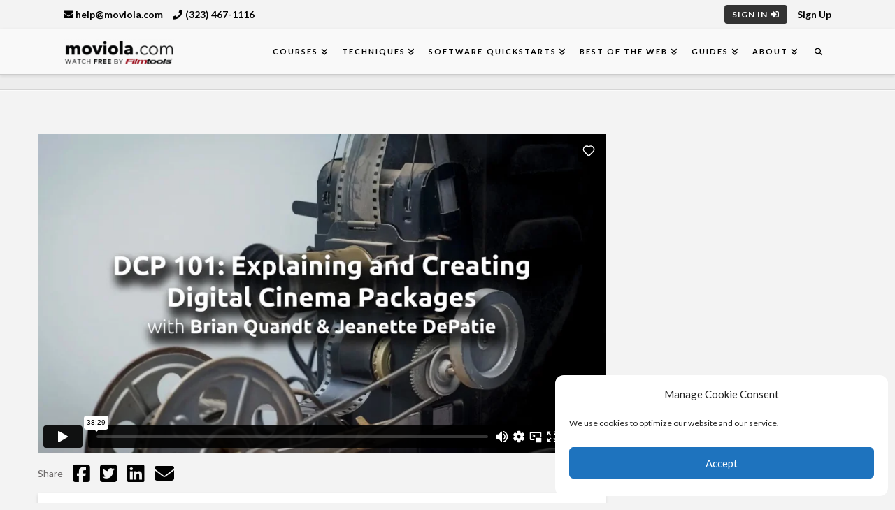

--- FILE ---
content_type: text/html; charset=UTF-8
request_url: https://moviola.com/technique/dcp-101-explaining-and-creating-digital-cinema-packages/
body_size: 29956
content:

<!DOCTYPE html>
<html class="no-js" lang="en-US" prefix="og: https://ogp.me/ns#">
<head><!-- Manifest added by SuperPWA - Progressive Web Apps Plugin For WordPress -->
<link rel="manifest" href="/superpwa-manifest.json">
<meta name="theme-color" content="#D5E0EB">
<!-- / SuperPWA.com -->

<meta charset="UTF-8">
<meta name="viewport" content="width=device-width, initial-scale=1.0">
<link rel="pingback" href="https://moviola.com/xmlrpc.php">
	<style>img:is([sizes="auto" i], [sizes^="auto," i]) { contain-intrinsic-size: 3000px 1500px }</style>
	
<!-- Search Engine Optimization by Rank Math - https://rankmath.com/ -->
<title>DCP 101: Explaining and Creating Digital Cinema Packages | Moviola</title>
<meta name="description" content="Brian Quandt, a leading industry expert in the area of compression, delivery formats, as well as contemporary cloud based post-productions workflows, in"/>
<meta name="robots" content="follow, index, max-snippet:-1, max-video-preview:-1, max-image-preview:large"/>
<link rel="canonical" href="https://moviola.com/technique/dcp-101-explaining-and-creating-digital-cinema-packages/" />
<meta property="og:locale" content="en_US" />
<meta property="og:type" content="article" />
<meta property="og:title" content="DCP 101: Explaining and Creating Digital Cinema Packages | Moviola" />
<meta property="og:description" content="Brian Quandt, a leading industry expert in the area of compression, delivery formats, as well as contemporary cloud based post-productions workflows, in" />
<meta property="og:url" content="https://moviola.com/technique/dcp-101-explaining-and-creating-digital-cinema-packages/" />
<meta property="og:site_name" content="Moviola" />
<meta property="article:publisher" content="https://www.facebook.com/MoviolaLearning" />
<meta property="og:updated_time" content="2019-02-05T22:14:10-08:00" />
<meta property="og:image" content="https://moviola.com/wp-content/uploads/2019/01/DCP101ExplainingandCreatingDigitalCinemaPackages-1.jpg.webp" />
<meta property="og:image:secure_url" content="https://moviola.com/wp-content/uploads/2019/01/DCP101ExplainingandCreatingDigitalCinemaPackages-1.jpg.webp" />
<meta property="og:image:width" content="600" />
<meta property="og:image:height" content="600" />
<meta property="og:image:alt" content="DCP 101: Explaining and Creating Digital Cinema Packages" />
<meta property="og:image:type" content="image/jpeg" />
<meta name="twitter:card" content="summary_large_image" />
<meta name="twitter:title" content="DCP 101: Explaining and Creating Digital Cinema Packages | Moviola" />
<meta name="twitter:description" content="Brian Quandt, a leading industry expert in the area of compression, delivery formats, as well as contemporary cloud based post-productions workflows, in" />
<meta name="twitter:site" content="@moviolalearning" />
<meta name="twitter:creator" content="@moviolalearning" />
<meta name="twitter:image" content="https://moviola.com/wp-content/uploads/2019/01/DCP101ExplainingandCreatingDigitalCinemaPackages-1.jpg.webp" />
<script type="application/ld+json" class="rank-math-schema">{"@context":"https://schema.org","@graph":[{"@type":"BreadcrumbList","@id":"https://moviola.com/technique/dcp-101-explaining-and-creating-digital-cinema-packages/#breadcrumb","itemListElement":[{"@type":"ListItem","position":"1","item":{"@id":"https://moviola.com","name":"Home"}},{"@type":"ListItem","position":"2","item":{"@id":"https://moviola.com/techniques/","name":"Techniques"}},{"@type":"ListItem","position":"3","item":{"@id":"https://moviola.com/techniques/editing/","name":"Editing"}},{"@type":"ListItem","position":"4","item":{"@id":"https://moviola.com/technique/dcp-101-explaining-and-creating-digital-cinema-packages/","name":"DCP 101: Explaining and Creating Digital Cinema Packages"}}]}]}</script>
<!-- /Rank Math WordPress SEO plugin -->

<link rel='dns-prefetch' href='//player.vimeo.com' />
<link href='https://fonts.gstatic.com' crossorigin rel='preconnect' />
<link rel="alternate" type="application/rss+xml" title="Moviola &raquo; Feed" href="https://moviola.com/feed/" />
<link rel="alternate" type="application/rss+xml" title="Moviola &raquo; Comments Feed" href="https://moviola.com/comments/feed/" />
<link rel="alternate" type="application/rss+xml" title="Moviola &raquo; DCP 101: Explaining and Creating Digital Cinema Packages Comments Feed" href="https://moviola.com/technique/dcp-101-explaining-and-creating-digital-cinema-packages/feed/" />
<style id='wp-emoji-styles-inline-css' type='text/css'>

	img.wp-smiley, img.emoji {
		display: inline !important;
		border: none !important;
		box-shadow: none !important;
		height: 1em !important;
		width: 1em !important;
		margin: 0 0.07em !important;
		vertical-align: -0.1em !important;
		background: none !important;
		padding: 0 !important;
	}
</style>
<link rel='stylesheet' id='wp-block-library-css' href='https://moviola.com/wp-includes/css/dist/block-library/style.min.css?ver=6.8.3' type='text/css' media='all' />
<style id='wp-block-library-theme-inline-css' type='text/css'>
.wp-block-audio :where(figcaption){color:#555;font-size:13px;text-align:center}.is-dark-theme .wp-block-audio :where(figcaption){color:#ffffffa6}.wp-block-audio{margin:0 0 1em}.wp-block-code{border:1px solid #ccc;border-radius:4px;font-family:Menlo,Consolas,monaco,monospace;padding:.8em 1em}.wp-block-embed :where(figcaption){color:#555;font-size:13px;text-align:center}.is-dark-theme .wp-block-embed :where(figcaption){color:#ffffffa6}.wp-block-embed{margin:0 0 1em}.blocks-gallery-caption{color:#555;font-size:13px;text-align:center}.is-dark-theme .blocks-gallery-caption{color:#ffffffa6}:root :where(.wp-block-image figcaption){color:#555;font-size:13px;text-align:center}.is-dark-theme :root :where(.wp-block-image figcaption){color:#ffffffa6}.wp-block-image{margin:0 0 1em}.wp-block-pullquote{border-bottom:4px solid;border-top:4px solid;color:currentColor;margin-bottom:1.75em}.wp-block-pullquote cite,.wp-block-pullquote footer,.wp-block-pullquote__citation{color:currentColor;font-size:.8125em;font-style:normal;text-transform:uppercase}.wp-block-quote{border-left:.25em solid;margin:0 0 1.75em;padding-left:1em}.wp-block-quote cite,.wp-block-quote footer{color:currentColor;font-size:.8125em;font-style:normal;position:relative}.wp-block-quote:where(.has-text-align-right){border-left:none;border-right:.25em solid;padding-left:0;padding-right:1em}.wp-block-quote:where(.has-text-align-center){border:none;padding-left:0}.wp-block-quote.is-large,.wp-block-quote.is-style-large,.wp-block-quote:where(.is-style-plain){border:none}.wp-block-search .wp-block-search__label{font-weight:700}.wp-block-search__button{border:1px solid #ccc;padding:.375em .625em}:where(.wp-block-group.has-background){padding:1.25em 2.375em}.wp-block-separator.has-css-opacity{opacity:.4}.wp-block-separator{border:none;border-bottom:2px solid;margin-left:auto;margin-right:auto}.wp-block-separator.has-alpha-channel-opacity{opacity:1}.wp-block-separator:not(.is-style-wide):not(.is-style-dots){width:100px}.wp-block-separator.has-background:not(.is-style-dots){border-bottom:none;height:1px}.wp-block-separator.has-background:not(.is-style-wide):not(.is-style-dots){height:2px}.wp-block-table{margin:0 0 1em}.wp-block-table td,.wp-block-table th{word-break:normal}.wp-block-table :where(figcaption){color:#555;font-size:13px;text-align:center}.is-dark-theme .wp-block-table :where(figcaption){color:#ffffffa6}.wp-block-video :where(figcaption){color:#555;font-size:13px;text-align:center}.is-dark-theme .wp-block-video :where(figcaption){color:#ffffffa6}.wp-block-video{margin:0 0 1em}:root :where(.wp-block-template-part.has-background){margin-bottom:0;margin-top:0;padding:1.25em 2.375em}
</style>
<style id='classic-theme-styles-inline-css' type='text/css'>
/*! This file is auto-generated */
.wp-block-button__link{color:#fff;background-color:#32373c;border-radius:9999px;box-shadow:none;text-decoration:none;padding:calc(.667em + 2px) calc(1.333em + 2px);font-size:1.125em}.wp-block-file__button{background:#32373c;color:#fff;text-decoration:none}
</style>
<link data-minify="1" rel='stylesheet' id='dashicons-css' href='https://moviola.com/wp-content/cache/min/1/wp-includes/css/dashicons.min-eea1635f68994ea3dac6f565966c5e2b.css' type='text/css' media='all' />
<link data-minify="1" rel='stylesheet' id='wisdm-learndash-reports-front-end-style-date-filters-css' href='https://moviola.com/wp-content/cache/min/1/wp-content/plugins/learndash-propanel/includes/reports-base/includes/blocks/builds/index-date-filters-c867223f4925d4e85589865d6aa9b75f.css' type='text/css' media='all' />
<link data-minify="1" rel='stylesheet' id='wisdm-learndash-reports-front-end-style-total-revenue-earned-css' href='https://moviola.com/wp-content/cache/min/1/wp-content/plugins/learndash-propanel/includes/reports-base/includes/blocks/builds/index-total-revenue-earned-13990f8693a00bedab2a8a934ed8a975.css' type='text/css' media='all' />
<link data-minify="1" rel='stylesheet' id='wisdm-learndash-reports-front-end-style-total-courses-css' href='https://moviola.com/wp-content/cache/min/1/wp-content/plugins/learndash-propanel/includes/reports-base/includes/blocks/builds/index-total-courses-612f6ee9ad28d8bfbda0ccff63db60cc.css' type='text/css' media='all' />
<link data-minify="1" rel='stylesheet' id='wisdm-learndash-reports-front-end-style-total-learners-css' href='https://moviola.com/wp-content/cache/min/1/wp-content/plugins/learndash-propanel/includes/reports-base/includes/blocks/builds/index-total-learners-8f4b246c3664c2321b650993738eef77.css' type='text/css' media='all' />
<link data-minify="1" rel='stylesheet' id='wisdm-learndash-reports-front-end-style-pending-assignments-css' href='https://moviola.com/wp-content/cache/min/1/wp-content/plugins/learndash-propanel/includes/reports-base/includes/blocks/builds/index-pending-assignments-22346b61fd4aca4d2265c3d9e9d31afb.css' type='text/css' media='all' />
<link data-minify="1" rel='stylesheet' id='wisdm-learndash-reports-front-end-style-revenue-from-courses-css' href='https://moviola.com/wp-content/cache/min/1/wp-content/plugins/learndash-propanel/includes/reports-base/includes/blocks/builds/index-revenue-from-courses-34d11792642f534670d1e276db32fc15.css' type='text/css' media='all' />
<link data-minify="1" rel='stylesheet' id='wisdm-learndash-reports-front-end-style-daily-enrollments-css' href='https://moviola.com/wp-content/cache/min/1/wp-content/plugins/learndash-propanel/includes/reports-base/includes/blocks/builds/index-daily-enrollments-a690b755c112b066eb08c915a7319189.css' type='text/css' media='all' />
<link data-minify="1" rel='stylesheet' id='wisdm-learndash-reports-front-end-style-report-filters-css' href='https://moviola.com/wp-content/cache/min/1/wp-content/plugins/learndash-propanel/includes/reports-base/includes/blocks/builds/index-report-filters-f5fe6734dbd0277f4b95d4d2216d4560.css' type='text/css' media='all' />
<link data-minify="1" rel='stylesheet' id='wisdm-learndash-reports-front-end-style-time-spent-on-a-course-css' href='https://moviola.com/wp-content/cache/min/1/wp-content/plugins/learndash-propanel/includes/reports-base/includes/blocks/builds/index-time-spent-on-a-course-8116244163f6a96659729f5178db05aa.css' type='text/css' media='all' />
<link data-minify="1" rel='stylesheet' id='wisdm-learndash-reports-front-end-style-quiz-completion-time-per-course-css' href='https://moviola.com/wp-content/cache/min/1/wp-content/plugins/learndash-propanel/includes/reports-base/includes/blocks/builds/index-quiz-completion-time-per-course-95305db5111da9cc9ea66ba3dd338852.css' type='text/css' media='all' />
<link data-minify="1" rel='stylesheet' id='wisdm-learndash-reports-front-end-style-quiz-completion-rate-per-course-css' href='https://moviola.com/wp-content/cache/min/1/wp-content/plugins/learndash-propanel/includes/reports-base/includes/blocks/builds/index-quiz-completion-rate-per-course-18d6eafb5d2d723631bec8aa40686654.css' type='text/css' media='all' />
<link data-minify="1" rel='stylesheet' id='wisdm-learndash-reports-front-end-style-learner-pass-fail-rate-per-course-css' href='https://moviola.com/wp-content/cache/min/1/wp-content/plugins/learndash-propanel/includes/reports-base/includes/blocks/builds/index-learner-pass-fail-rate-per-course-46388a741c2b75c794b619fe6ecc63de.css' type='text/css' media='all' />
<link data-minify="1" rel='stylesheet' id='wisdm-learndash-reports-front-end-style-course-list-css' href='https://moviola.com/wp-content/cache/min/1/wp-content/plugins/learndash-propanel/includes/reports-base/includes/blocks/builds/index-course-list-3efb5992634fd19f1384b634bd9ed178.css' type='text/css' media='all' />
<link data-minify="1" rel='stylesheet' id='wisdm-learndash-reports-front-end-style-course-completion-rate-css' href='https://moviola.com/wp-content/cache/min/1/wp-content/plugins/learndash-propanel/includes/reports-base/includes/blocks/builds/index-course-completion-rate-689b537025fcc93395b2bc5cf4e85a27.css' type='text/css' media='all' />
<link data-minify="1" rel='stylesheet' id='wisdm-learndash-reports-front-end-style-course-progress-rate-css' href='https://moviola.com/wp-content/cache/min/1/wp-content/plugins/learndash-propanel/includes/reports-base/includes/blocks/builds/index-course-progress-rate-18870001e76b441d86cd2e416a828bfa.css' type='text/css' media='all' />
<link data-minify="1" rel='stylesheet' id='wisdm-learndash-reports-front-end-style-average-quiz-attempts-css' href='https://moviola.com/wp-content/cache/min/1/wp-content/plugins/learndash-propanel/includes/reports-base/includes/blocks/builds/index-average-quiz-attempts-291e4eba4f24b2c81b7d79d467c3e8f2.css' type='text/css' media='all' />
<link data-minify="1" rel='stylesheet' id='wisdm-learndash-reports-front-end-style-quiz-reports-css' href='https://moviola.com/wp-content/cache/min/1/wp-content/plugins/learndash-propanel/includes/reports-base/includes/blocks/builds/index-quiz-reports-a8d404734b752769b6d9d1fe402566d8.css' type='text/css' media='all' />
<link data-minify="1" rel='stylesheet' id='wisdm-learndash-reports-front-end-style-inactive-users-css' href='https://moviola.com/wp-content/cache/min/1/wp-content/plugins/learndash-propanel/includes/reports-base/includes/blocks/builds/index-inactive-users-a86c67f82780c2ca603a5ed3396202b7.css' type='text/css' media='all' />
<link data-minify="1" rel='stylesheet' id='wisdm-learndash-reports-front-end-style-learner-activity-log-css' href='https://moviola.com/wp-content/cache/min/1/wp-content/plugins/learndash-propanel/includes/reports-base/includes/blocks/builds/index-learner-activity-log-c6dba06cc69bdd68217699d08cb18773.css' type='text/css' media='all' />
<link data-minify="1" rel='stylesheet' id='wisdm-learndash-reports-front-end-style-student-profile-css' href='https://moviola.com/wp-content/cache/min/1/wp-content/plugins/learndash-propanel/includes/reports-base/includes/blocks/builds/index-student-profile-fa76fc5c07ccf357d7da5c21a55d63af.css' type='text/css' media='all' />
<link data-minify="1" rel='stylesheet' id='wisdm-learndash-reports-front-end-style-student-table-css' href='https://moviola.com/wp-content/cache/min/1/wp-content/plugins/learndash-propanel/includes/reports-base/includes/blocks/builds/index-student-table-abf07408e6542f5ebef75d6c1d1fca50.css' type='text/css' media='all' />
<link data-minify="1" rel='stylesheet' id='mpp_gutenberg-css' href='https://moviola.com/wp-content/cache/min/1/wp-content/plugins/metronet-profile-picture/dist/blocks.style.build-9e51cffea3d80b46cb07cf4d81572c3d.css' type='text/css' media='all' />
<style id='global-styles-inline-css' type='text/css'>
:root{--wp--preset--aspect-ratio--square: 1;--wp--preset--aspect-ratio--4-3: 4/3;--wp--preset--aspect-ratio--3-4: 3/4;--wp--preset--aspect-ratio--3-2: 3/2;--wp--preset--aspect-ratio--2-3: 2/3;--wp--preset--aspect-ratio--16-9: 16/9;--wp--preset--aspect-ratio--9-16: 9/16;--wp--preset--color--black: #000000;--wp--preset--color--cyan-bluish-gray: #abb8c3;--wp--preset--color--white: #ffffff;--wp--preset--color--pale-pink: #f78da7;--wp--preset--color--vivid-red: #cf2e2e;--wp--preset--color--luminous-vivid-orange: #ff6900;--wp--preset--color--luminous-vivid-amber: #fcb900;--wp--preset--color--light-green-cyan: #7bdcb5;--wp--preset--color--vivid-green-cyan: #00d084;--wp--preset--color--pale-cyan-blue: #8ed1fc;--wp--preset--color--vivid-cyan-blue: #0693e3;--wp--preset--color--vivid-purple: #9b51e0;--wp--preset--gradient--vivid-cyan-blue-to-vivid-purple: linear-gradient(135deg,rgba(6,147,227,1) 0%,rgb(155,81,224) 100%);--wp--preset--gradient--light-green-cyan-to-vivid-green-cyan: linear-gradient(135deg,rgb(122,220,180) 0%,rgb(0,208,130) 100%);--wp--preset--gradient--luminous-vivid-amber-to-luminous-vivid-orange: linear-gradient(135deg,rgba(252,185,0,1) 0%,rgba(255,105,0,1) 100%);--wp--preset--gradient--luminous-vivid-orange-to-vivid-red: linear-gradient(135deg,rgba(255,105,0,1) 0%,rgb(207,46,46) 100%);--wp--preset--gradient--very-light-gray-to-cyan-bluish-gray: linear-gradient(135deg,rgb(238,238,238) 0%,rgb(169,184,195) 100%);--wp--preset--gradient--cool-to-warm-spectrum: linear-gradient(135deg,rgb(74,234,220) 0%,rgb(151,120,209) 20%,rgb(207,42,186) 40%,rgb(238,44,130) 60%,rgb(251,105,98) 80%,rgb(254,248,76) 100%);--wp--preset--gradient--blush-light-purple: linear-gradient(135deg,rgb(255,206,236) 0%,rgb(152,150,240) 100%);--wp--preset--gradient--blush-bordeaux: linear-gradient(135deg,rgb(254,205,165) 0%,rgb(254,45,45) 50%,rgb(107,0,62) 100%);--wp--preset--gradient--luminous-dusk: linear-gradient(135deg,rgb(255,203,112) 0%,rgb(199,81,192) 50%,rgb(65,88,208) 100%);--wp--preset--gradient--pale-ocean: linear-gradient(135deg,rgb(255,245,203) 0%,rgb(182,227,212) 50%,rgb(51,167,181) 100%);--wp--preset--gradient--electric-grass: linear-gradient(135deg,rgb(202,248,128) 0%,rgb(113,206,126) 100%);--wp--preset--gradient--midnight: linear-gradient(135deg,rgb(2,3,129) 0%,rgb(40,116,252) 100%);--wp--preset--font-size--small: 13px;--wp--preset--font-size--medium: 20px;--wp--preset--font-size--large: 36px;--wp--preset--font-size--x-large: 42px;--wp--preset--spacing--20: 0.44rem;--wp--preset--spacing--30: 0.67rem;--wp--preset--spacing--40: 1rem;--wp--preset--spacing--50: 1.5rem;--wp--preset--spacing--60: 2.25rem;--wp--preset--spacing--70: 3.38rem;--wp--preset--spacing--80: 5.06rem;--wp--preset--shadow--natural: 6px 6px 9px rgba(0, 0, 0, 0.2);--wp--preset--shadow--deep: 12px 12px 50px rgba(0, 0, 0, 0.4);--wp--preset--shadow--sharp: 6px 6px 0px rgba(0, 0, 0, 0.2);--wp--preset--shadow--outlined: 6px 6px 0px -3px rgba(255, 255, 255, 1), 6px 6px rgba(0, 0, 0, 1);--wp--preset--shadow--crisp: 6px 6px 0px rgba(0, 0, 0, 1);}:where(.is-layout-flex){gap: 0.5em;}:where(.is-layout-grid){gap: 0.5em;}body .is-layout-flex{display: flex;}.is-layout-flex{flex-wrap: wrap;align-items: center;}.is-layout-flex > :is(*, div){margin: 0;}body .is-layout-grid{display: grid;}.is-layout-grid > :is(*, div){margin: 0;}:where(.wp-block-columns.is-layout-flex){gap: 2em;}:where(.wp-block-columns.is-layout-grid){gap: 2em;}:where(.wp-block-post-template.is-layout-flex){gap: 1.25em;}:where(.wp-block-post-template.is-layout-grid){gap: 1.25em;}.has-black-color{color: var(--wp--preset--color--black) !important;}.has-cyan-bluish-gray-color{color: var(--wp--preset--color--cyan-bluish-gray) !important;}.has-white-color{color: var(--wp--preset--color--white) !important;}.has-pale-pink-color{color: var(--wp--preset--color--pale-pink) !important;}.has-vivid-red-color{color: var(--wp--preset--color--vivid-red) !important;}.has-luminous-vivid-orange-color{color: var(--wp--preset--color--luminous-vivid-orange) !important;}.has-luminous-vivid-amber-color{color: var(--wp--preset--color--luminous-vivid-amber) !important;}.has-light-green-cyan-color{color: var(--wp--preset--color--light-green-cyan) !important;}.has-vivid-green-cyan-color{color: var(--wp--preset--color--vivid-green-cyan) !important;}.has-pale-cyan-blue-color{color: var(--wp--preset--color--pale-cyan-blue) !important;}.has-vivid-cyan-blue-color{color: var(--wp--preset--color--vivid-cyan-blue) !important;}.has-vivid-purple-color{color: var(--wp--preset--color--vivid-purple) !important;}.has-black-background-color{background-color: var(--wp--preset--color--black) !important;}.has-cyan-bluish-gray-background-color{background-color: var(--wp--preset--color--cyan-bluish-gray) !important;}.has-white-background-color{background-color: var(--wp--preset--color--white) !important;}.has-pale-pink-background-color{background-color: var(--wp--preset--color--pale-pink) !important;}.has-vivid-red-background-color{background-color: var(--wp--preset--color--vivid-red) !important;}.has-luminous-vivid-orange-background-color{background-color: var(--wp--preset--color--luminous-vivid-orange) !important;}.has-luminous-vivid-amber-background-color{background-color: var(--wp--preset--color--luminous-vivid-amber) !important;}.has-light-green-cyan-background-color{background-color: var(--wp--preset--color--light-green-cyan) !important;}.has-vivid-green-cyan-background-color{background-color: var(--wp--preset--color--vivid-green-cyan) !important;}.has-pale-cyan-blue-background-color{background-color: var(--wp--preset--color--pale-cyan-blue) !important;}.has-vivid-cyan-blue-background-color{background-color: var(--wp--preset--color--vivid-cyan-blue) !important;}.has-vivid-purple-background-color{background-color: var(--wp--preset--color--vivid-purple) !important;}.has-black-border-color{border-color: var(--wp--preset--color--black) !important;}.has-cyan-bluish-gray-border-color{border-color: var(--wp--preset--color--cyan-bluish-gray) !important;}.has-white-border-color{border-color: var(--wp--preset--color--white) !important;}.has-pale-pink-border-color{border-color: var(--wp--preset--color--pale-pink) !important;}.has-vivid-red-border-color{border-color: var(--wp--preset--color--vivid-red) !important;}.has-luminous-vivid-orange-border-color{border-color: var(--wp--preset--color--luminous-vivid-orange) !important;}.has-luminous-vivid-amber-border-color{border-color: var(--wp--preset--color--luminous-vivid-amber) !important;}.has-light-green-cyan-border-color{border-color: var(--wp--preset--color--light-green-cyan) !important;}.has-vivid-green-cyan-border-color{border-color: var(--wp--preset--color--vivid-green-cyan) !important;}.has-pale-cyan-blue-border-color{border-color: var(--wp--preset--color--pale-cyan-blue) !important;}.has-vivid-cyan-blue-border-color{border-color: var(--wp--preset--color--vivid-cyan-blue) !important;}.has-vivid-purple-border-color{border-color: var(--wp--preset--color--vivid-purple) !important;}.has-vivid-cyan-blue-to-vivid-purple-gradient-background{background: var(--wp--preset--gradient--vivid-cyan-blue-to-vivid-purple) !important;}.has-light-green-cyan-to-vivid-green-cyan-gradient-background{background: var(--wp--preset--gradient--light-green-cyan-to-vivid-green-cyan) !important;}.has-luminous-vivid-amber-to-luminous-vivid-orange-gradient-background{background: var(--wp--preset--gradient--luminous-vivid-amber-to-luminous-vivid-orange) !important;}.has-luminous-vivid-orange-to-vivid-red-gradient-background{background: var(--wp--preset--gradient--luminous-vivid-orange-to-vivid-red) !important;}.has-very-light-gray-to-cyan-bluish-gray-gradient-background{background: var(--wp--preset--gradient--very-light-gray-to-cyan-bluish-gray) !important;}.has-cool-to-warm-spectrum-gradient-background{background: var(--wp--preset--gradient--cool-to-warm-spectrum) !important;}.has-blush-light-purple-gradient-background{background: var(--wp--preset--gradient--blush-light-purple) !important;}.has-blush-bordeaux-gradient-background{background: var(--wp--preset--gradient--blush-bordeaux) !important;}.has-luminous-dusk-gradient-background{background: var(--wp--preset--gradient--luminous-dusk) !important;}.has-pale-ocean-gradient-background{background: var(--wp--preset--gradient--pale-ocean) !important;}.has-electric-grass-gradient-background{background: var(--wp--preset--gradient--electric-grass) !important;}.has-midnight-gradient-background{background: var(--wp--preset--gradient--midnight) !important;}.has-small-font-size{font-size: var(--wp--preset--font-size--small) !important;}.has-medium-font-size{font-size: var(--wp--preset--font-size--medium) !important;}.has-large-font-size{font-size: var(--wp--preset--font-size--large) !important;}.has-x-large-font-size{font-size: var(--wp--preset--font-size--x-large) !important;}
:where(.wp-block-post-template.is-layout-flex){gap: 1.25em;}:where(.wp-block-post-template.is-layout-grid){gap: 1.25em;}
:where(.wp-block-columns.is-layout-flex){gap: 2em;}:where(.wp-block-columns.is-layout-grid){gap: 2em;}
:root :where(.wp-block-pullquote){font-size: 1.5em;line-height: 1.6;}
</style>
<link data-minify="1" rel='stylesheet' id='categories-images-styles-css' href='https://moviola.com/wp-content/cache/min/1/wp-content/plugins/categories-images/assets/css/zci-styles-1f35ca089b0106fdad0819ac1ecdfec7.css' type='text/css' media='all' />
<link data-minify="1" rel='stylesheet' id='ppcore-css' href='https://moviola.com/wp-content/cache/min/1/wp-content/plugins/profilepress/assets/css/ppcore.min-18843384192ac33e09c99e897c84fa2a.css' type='text/css' media='all' />
<link rel='stylesheet' id='pp-chosen-css' href='https://moviola.com/wp-content/plugins/profilepress/assets/chosen/chosen.min.css?ver=6.8.3' type='text/css' media='all' />
<link rel='stylesheet' id='learndash_quiz_front_css-css' href='//moviola.com/wp-content/plugins/sfwd-lms/themes/legacy/templates/learndash_quiz_front.min.css?ver=4.25.7.1' type='text/css' media='all' />
<link rel='stylesheet' id='learndash_style-css' href='//moviola.com/wp-content/plugins/sfwd-lms/assets/css/style.min.css?ver=4.25.7.1' type='text/css' media='all' />
<link data-minify="1" rel='stylesheet' id='learndash-css' href='https://moviola.com/wp-content/cache/min/1/wp-content/plugins/sfwd-lms/src/assets/dist/css/styles-aee5b1060404d27717eda99701d1090d.css' type='text/css' media='all' />
<link rel='stylesheet' id='sfwd_front_css-css' href='//moviola.com/wp-content/plugins/sfwd-lms/assets/css/front.min.css?ver=4.25.7.1' type='text/css' media='all' />
<link rel='stylesheet' id='jquery-dropdown-css-css' href='//moviola.com/wp-content/plugins/sfwd-lms/assets/css/jquery.dropdown.min.css?ver=4.25.7.1' type='text/css' media='all' />
<link rel='stylesheet' id='learndash_pager_css-css' href='//moviola.com/wp-content/plugins/sfwd-lms/themes/legacy/templates/learndash_pager.min.css?ver=4.25.7.1' type='text/css' media='all' />
<link rel='stylesheet' id='learndash_template_style_css-css' href='//moviola.com/wp-content/plugins/sfwd-lms/themes/legacy/templates/learndash_template_style.min.css?ver=4.25.7.1' type='text/css' media='all' />
<link rel='stylesheet' id='learndash_lesson_video-css' href='//moviola.com/wp-content/plugins/sfwd-lms/themes/legacy/templates/learndash_lesson_video.min.css?ver=4.25.7.1' type='text/css' media='all' />
<link data-minify="1" rel='stylesheet' id='learndash-admin-bar-css' href='https://moviola.com/wp-content/cache/min/1/wp-content/plugins/sfwd-lms/src/assets/dist/css/admin-bar/styles-e1b5dbd7e41a0a9b067818794b2be66a.css' type='text/css' media='all' />
<link data-minify="1" rel='stylesheet' id='learndash-course-grid-skin-grid-css' href='https://moviola.com/wp-content/cache/min/1/wp-content/plugins/sfwd-lms/includes/course-grid/templates/skins/grid/style-b2b24df35b36e93e583e20d5ee5b6696.css' type='text/css' media='all' />
<link data-minify="1" rel='stylesheet' id='learndash-course-grid-pagination-css' href='https://moviola.com/wp-content/cache/min/1/wp-content/plugins/sfwd-lms/includes/course-grid/templates/pagination/style-6c15974b5e1e5c3323b2bc7f4cafe90a.css' type='text/css' media='all' />
<link data-minify="1" rel='stylesheet' id='learndash-course-grid-filter-css' href='https://moviola.com/wp-content/cache/min/1/wp-content/plugins/sfwd-lms/includes/course-grid/templates/filter/style-e78a9835e21e62d15bd03fed62dc0ced.css' type='text/css' media='all' />
<link data-minify="1" rel='stylesheet' id='learndash-course-grid-card-grid-1-css' href='https://moviola.com/wp-content/cache/min/1/wp-content/plugins/sfwd-lms/includes/course-grid/templates/cards/grid-1/style-d043e298dc756b53bef28b5939d888d8.css' type='text/css' media='all' />
<link rel='stylesheet' id='cmplz-general-css' href='https://moviola.com/wp-content/plugins/complianz-gdpr-premium/assets/css/cookieblocker.min.css?ver=6.5.2' type='text/css' media='all' />
<link rel='stylesheet' id='qre-common-css-css' href='https://moviola.com/wp-content/plugins/learndash-propanel/assets/dist/css/common.css?ver=3.0.2' type='text/css' media='all' />
<link rel='stylesheet' id='wp-components-css' href='https://moviola.com/wp-includes/css/dist/components/style.min.css?ver=6.8.3' type='text/css' media='all' />
<link data-minify="1" rel='stylesheet' id='wrld_global_styles-css' href='https://moviola.com/wp-content/cache/min/1/wp-content/plugins/learndash-propanel/includes/reports-base/assets/css/style-c98782b4610e7701c96421003e05c31f.css' type='text/css' media='all' />
<link rel='stylesheet' id='x-stack-css' href='https://moviola.com/wp-content/themes/x/framework/dist/css/site/stacks/integrity-light.css?ver=10.7.10' type='text/css' media='all' />
<link data-minify="1" rel='stylesheet' id='wuwo-styles-css' href='https://moviola.com/wp-content/cache/min/1/wp-content/themes/x-child/style-6326384a55509ae5bb286ddba869d3d8.css' type='text/css' media='all' />
<style id='cs-inline-css' type='text/css'>
@media (min-width:1200px){.x-hide-xl{display:none !important;}}@media (min-width:979px) and (max-width:1199px){.x-hide-lg{display:none !important;}}@media (min-width:767px) and (max-width:978px){.x-hide-md{display:none !important;}}@media (min-width:480px) and (max-width:766px){.x-hide-sm{display:none !important;}}@media (max-width:479px){.x-hide-xs{display:none !important;}} a,h1 a:hover,h2 a:hover,h3 a:hover,h4 a:hover,h5 a:hover,h6 a:hover,.x-breadcrumb-wrap a:hover,.widget ul li a:hover,.widget ol li a:hover,.widget.widget_text ul li a,.widget.widget_text ol li a,.widget_nav_menu .current-menu-item > a,.x-accordion-heading .x-accordion-toggle:hover,.x-comment-author a:hover,.x-comment-time:hover,.x-recent-posts a:hover .h-recent-posts{color:rgb(0,0,0);}a:hover,.widget.widget_text ul li a:hover,.widget.widget_text ol li a:hover,.x-twitter-widget ul li a:hover{color:rgb(148,148,148);}.rev_slider_wrapper,a.x-img-thumbnail:hover,.x-slider-container.below,.page-template-template-blank-3-php .x-slider-container.above,.page-template-template-blank-6-php .x-slider-container.above{border-color:rgb(0,0,0);}.entry-thumb:before,.x-pagination span.current,.woocommerce-pagination span[aria-current],.flex-direction-nav a,.flex-control-nav a:hover,.flex-control-nav a.flex-active,.mejs-time-current,.x-dropcap,.x-skill-bar .bar,.x-pricing-column.featured h2,.h-comments-title small,.x-entry-share .x-share:hover,.x-highlight,.x-recent-posts .x-recent-posts-img:after{background-color:rgb(0,0,0);}.x-nav-tabs > .active > a,.x-nav-tabs > .active > a:hover{box-shadow:inset 0 3px 0 0 rgb(0,0,0);}.x-main{width:calc(72% - 2.463055%);}.x-sidebar{width:calc(100% - 2.463055% - 72%);}.x-comment-author,.x-comment-time,.comment-form-author label,.comment-form-email label,.comment-form-url label,.comment-form-rating label,.comment-form-comment label,.widget_calendar #wp-calendar caption,.widget.widget_rss li .rsswidget{font-family:"Lato",sans-serif;font-weight:300;}.p-landmark-sub,.p-meta,input,button,select,textarea{font-family:"Lato",sans-serif;}.widget ul li a,.widget ol li a,.x-comment-time{color:rgb(109,106,106);}.widget_text ol li a,.widget_text ul li a{color:rgb(0,0,0);}.widget_text ol li a:hover,.widget_text ul li a:hover{color:rgb(148,148,148);}.comment-form-author label,.comment-form-email label,.comment-form-url label,.comment-form-rating label,.comment-form-comment label,.widget_calendar #wp-calendar th,.p-landmark-sub strong,.widget_tag_cloud .tagcloud a:hover,.widget_tag_cloud .tagcloud a:active,.entry-footer a:hover,.entry-footer a:active,.x-breadcrumbs .current,.x-comment-author,.x-comment-author a{color:#272727;}.widget_calendar #wp-calendar th{border-color:#272727;}.h-feature-headline span i{background-color:#272727;}@media (max-width:978.98px){}html{font-size:14px;}@media (min-width:479px){html{font-size:14px;}}@media (min-width:766px){html{font-size:14px;}}@media (min-width:978px){html{font-size:14px;}}@media (min-width:1199px){html{font-size:14px;}}body{font-style:normal;font-weight:400;color:rgb(109,106,106);background-color:#f3f3f3;}.w-b{font-weight:400 !important;}h1,h2,h3,h4,h5,h6,.h1,.h2,.h3,.h4,.h5,.h6,.x-text-headline{font-family:"Lato",sans-serif;font-style:normal;font-weight:300;}h1,.h1{letter-spacing:-0.017em;}h2,.h2{letter-spacing:-0.023em;}h3,.h3{letter-spacing:-0.029em;}h4,.h4{letter-spacing:-0.039em;}h5,.h5{letter-spacing:-0.044em;}h6,.h6{letter-spacing:-0.067em;}.w-h{font-weight:300 !important;}.x-container.width{width:88%;}.x-container.max{max-width:1200px;}.x-bar-content.x-container.width{flex-basis:88%;}.x-main.full{float:none;clear:both;display:block;width:auto;}@media (max-width:978.98px){.x-main.full,.x-main.left,.x-main.right,.x-sidebar.left,.x-sidebar.right{float:none;display:block;width:auto !important;}}.entry-header,.entry-content{font-size:1rem;}body,input,button,select,textarea{font-family:"Lato",sans-serif;}h1,h2,h3,h4,h5,h6,.h1,.h2,.h3,.h4,.h5,.h6,h1 a,h2 a,h3 a,h4 a,h5 a,h6 a,.h1 a,.h2 a,.h3 a,.h4 a,.h5 a,.h6 a,blockquote{color:#272727;}.cfc-h-tx{color:#272727 !important;}.cfc-h-bd{border-color:#272727 !important;}.cfc-h-bg{background-color:#272727 !important;}.cfc-b-tx{color:rgb(109,106,106) !important;}.cfc-b-bd{border-color:rgb(109,106,106) !important;}.cfc-b-bg{background-color:rgb(109,106,106) !important;}.x-btn,.button,[type="submit"]{color:rgb(255,255,255);border-color:transparent;background-color:rgb(254,103,103);text-shadow:0 0.075em 0.075em rgba(0,0,0,0.5);border-radius:0.25em;}.x-btn:hover,.button:hover,[type="submit"]:hover{color:rgb(255,255,255);border-color:transparent;background-color:rgb(254,103,103);text-shadow:0 0.075em 0.075em rgba(0,0,0,0.5);}.x-btn.x-btn-real,.x-btn.x-btn-real:hover{margin-bottom:0.25em;text-shadow:0 0.075em 0.075em rgba(0,0,0,0.65);}.x-btn.x-btn-real{box-shadow:0 0.25em 0 0 transparent,0 4px 9px rgba(0,0,0,0.75);}.x-btn.x-btn-real:hover{box-shadow:0 0.25em 0 0 transparent,0 4px 9px rgba(0,0,0,0.75);}.x-btn.x-btn-flat,.x-btn.x-btn-flat:hover{margin-bottom:0;text-shadow:0 0.075em 0.075em rgba(0,0,0,0.65);box-shadow:none;}.x-btn.x-btn-transparent,.x-btn.x-btn-transparent:hover{margin-bottom:0;border-width:3px;text-shadow:none;text-transform:uppercase;background-color:transparent;box-shadow:none;}.x-topbar .p-info a:hover,.x-widgetbar .widget ul li a:hover{color:rgb(0,0,0);}.x-topbar .p-info,.x-topbar .p-info a,.x-navbar .desktop .x-nav > li > a,.x-navbar .desktop .sub-menu a,.x-navbar .mobile .x-nav li > a,.x-breadcrumb-wrap a,.x-breadcrumbs .delimiter{color:rgb(0,0,0);}.x-navbar .desktop .x-nav > li > a:hover,.x-navbar .desktop .x-nav > .x-active > a,.x-navbar .desktop .x-nav > .current-menu-item > a,.x-navbar .desktop .sub-menu a:hover,.x-navbar .desktop .sub-menu .x-active > a,.x-navbar .desktop .sub-menu .current-menu-item > a,.x-navbar .desktop .x-nav .x-megamenu > .sub-menu > li > a,.x-navbar .mobile .x-nav li > a:hover,.x-navbar .mobile .x-nav .x-active > a,.x-navbar .mobile .x-nav .current-menu-item > a{color:rgb(232,15,15);}.x-navbar .desktop .x-nav > li > a:hover,.x-navbar .desktop .x-nav > .x-active > a,.x-navbar .desktop .x-nav > .current-menu-item > a{box-shadow:inset 0 4px 0 0 rgb(0,0,0);}.x-navbar .desktop .x-nav > li > a{height:65px;padding-top:20px;}.x-navbar-fixed-top-active .x-navbar-wrap{margin-bottom:1px;}.x-navbar .desktop .x-nav > li ul{top:calc(65px - 15px);}@media (max-width:979px){.x-navbar-fixed-top-active .x-navbar-wrap{margin-bottom:0;}}body.x-navbar-fixed-top-active .x-navbar-wrap{height:65px;}.x-navbar-inner{min-height:65px;}.x-brand{margin-top:10px;font-family:"Lato",sans-serif;font-size:38px;font-style:normal;font-weight:300;letter-spacing:-0.079em;text-transform:uppercase;color:#272727;}.x-brand:hover,.x-brand:focus{color:#272727;}.x-brand img{width:calc(320px / 2);}.x-navbar .x-nav-wrap .x-nav > li > a{font-family:"Lato",sans-serif;font-style:normal;font-weight:700;letter-spacing:0.182em;text-transform:uppercase;}.x-navbar .desktop .x-nav > li > a{font-size:11px;}.x-navbar .desktop .x-nav > li > a:not(.x-btn-navbar-woocommerce){padding-left:20px;padding-right:20px;}.x-navbar .desktop .x-nav > li > a > span{margin-right:-0.182em;}.x-btn-navbar{margin-top:20px;}.x-btn-navbar,.x-btn-navbar.collapsed{font-size:20px;}@media (max-width:979px){body.x-navbar-fixed-top-active .x-navbar-wrap{height:auto;}.x-widgetbar{left:0;right:0;}}.bg .mejs-container,.x-video .mejs-container{position:unset !important;} @font-face{font-family:'FontAwesomePro';font-style:normal;font-weight:900;font-display:block;src:url('https://moviola.com/wp-content/plugins/cornerstone/assets/fonts/fa-solid-900.woff2?ver=6.7.2') format('woff2'),url('https://moviola.com/wp-content/plugins/cornerstone/assets/fonts/fa-solid-900.ttf?ver=6.7.2') format('truetype');}[data-x-fa-pro-icon]{font-family:"FontAwesomePro" !important;}[data-x-fa-pro-icon]:before{content:attr(data-x-fa-pro-icon);}[data-x-icon],[data-x-icon-o],[data-x-icon-l],[data-x-icon-s],[data-x-icon-b],[data-x-icon-sr],[data-x-icon-ss],[data-x-icon-sl],[data-x-fa-pro-icon],[class*="cs-fa-"]{display:inline-flex;font-style:normal;font-weight:400;text-decoration:inherit;text-rendering:auto;-webkit-font-smoothing:antialiased;-moz-osx-font-smoothing:grayscale;}[data-x-icon].left,[data-x-icon-o].left,[data-x-icon-l].left,[data-x-icon-s].left,[data-x-icon-b].left,[data-x-icon-sr].left,[data-x-icon-ss].left,[data-x-icon-sl].left,[data-x-fa-pro-icon].left,[class*="cs-fa-"].left{margin-right:0.5em;}[data-x-icon].right,[data-x-icon-o].right,[data-x-icon-l].right,[data-x-icon-s].right,[data-x-icon-b].right,[data-x-icon-sr].right,[data-x-icon-ss].right,[data-x-icon-sl].right,[data-x-fa-pro-icon].right,[class*="cs-fa-"].right{margin-left:0.5em;}[data-x-icon]:before,[data-x-icon-o]:before,[data-x-icon-l]:before,[data-x-icon-s]:before,[data-x-icon-b]:before,[data-x-icon-sr]:before,[data-x-icon-ss]:before,[data-x-icon-sl]:before,[data-x-fa-pro-icon]:before,[class*="cs-fa-"]:before{line-height:1;}@font-face{font-family:'FontAwesome';font-style:normal;font-weight:900;font-display:block;src:url('https://moviola.com/wp-content/plugins/cornerstone/assets/fonts/fa-solid-900.woff2?ver=6.7.2') format('woff2'),url('https://moviola.com/wp-content/plugins/cornerstone/assets/fonts/fa-solid-900.ttf?ver=6.7.2') format('truetype');}[data-x-icon],[data-x-icon-s],[data-x-icon][class*="cs-fa-"]{font-family:"FontAwesome" !important;font-weight:900;}[data-x-icon]:before,[data-x-icon][class*="cs-fa-"]:before{content:attr(data-x-icon);}[data-x-icon-s]:before{content:attr(data-x-icon-s);}@font-face{font-family:'FontAwesomeRegular';font-style:normal;font-weight:400;font-display:block;src:url('https://moviola.com/wp-content/plugins/cornerstone/assets/fonts/fa-regular-400.woff2?ver=6.7.2') format('woff2'),url('https://moviola.com/wp-content/plugins/cornerstone/assets/fonts/fa-regular-400.ttf?ver=6.7.2') format('truetype');}@font-face{font-family:'FontAwesomePro';font-style:normal;font-weight:400;font-display:block;src:url('https://moviola.com/wp-content/plugins/cornerstone/assets/fonts/fa-regular-400.woff2?ver=6.7.2') format('woff2'),url('https://moviola.com/wp-content/plugins/cornerstone/assets/fonts/fa-regular-400.ttf?ver=6.7.2') format('truetype');}[data-x-icon-o]{font-family:"FontAwesomeRegular" !important;}[data-x-icon-o]:before{content:attr(data-x-icon-o);}@font-face{font-family:'FontAwesomeLight';font-style:normal;font-weight:300;font-display:block;src:url('https://moviola.com/wp-content/plugins/cornerstone/assets/fonts/fa-light-300.woff2?ver=6.7.2') format('woff2'),url('https://moviola.com/wp-content/plugins/cornerstone/assets/fonts/fa-light-300.ttf?ver=6.7.2') format('truetype');}@font-face{font-family:'FontAwesomePro';font-style:normal;font-weight:300;font-display:block;src:url('https://moviola.com/wp-content/plugins/cornerstone/assets/fonts/fa-light-300.woff2?ver=6.7.2') format('woff2'),url('https://moviola.com/wp-content/plugins/cornerstone/assets/fonts/fa-light-300.ttf?ver=6.7.2') format('truetype');}[data-x-icon-l]{font-family:"FontAwesomeLight" !important;font-weight:300;}[data-x-icon-l]:before{content:attr(data-x-icon-l);}@font-face{font-family:'FontAwesomeBrands';font-style:normal;font-weight:normal;font-display:block;src:url('https://moviola.com/wp-content/plugins/cornerstone/assets/fonts/fa-brands-400.woff2?ver=6.7.2') format('woff2'),url('https://moviola.com/wp-content/plugins/cornerstone/assets/fonts/fa-brands-400.ttf?ver=6.7.2') format('truetype');}[data-x-icon-b]{font-family:"FontAwesomeBrands" !important;}[data-x-icon-b]:before{content:attr(data-x-icon-b);}.widget.widget_rss li .rsswidget:before{content:"\f35d";padding-right:0.4em;font-family:"FontAwesome";}.x-navbar{background-color:#f9f9f9;}.masthead-inline .x-navbar .desktop .sub-menu{left:0;right:auto;}.masthead-inline .x-navbar .desktop .sub-menu .sub-menu{left:auto;}.x-navbar .desktop .x-nav > li > a:hover,.x-navbar .desktop .x-nav > .x-active > a,.x-navbar .desktop .x-nav > .current-menu-item > a{box-shadow:inset 0 4px 0 0 #e80f0f;}.x-topbar{background-color:#F9F9F9;}.top-info .phone-number-container{font-weight:bold;}.top-info .phone-number-container i,.top-info .email-container i{margin-right:0.25rem;}.top-info .email-container{font-weight:bold;margin-right:1rem}#homeslider{padding:0;}#home-title-section{margin-top:0.5rem;padding:0;}.home-title h2{font-weight:bold;padding:3rem 0 0 0;}.home-subtitle{font-size:.75rem;}.e377-18.x-text.home-title2{padding:2rem 0 0 0;}.home-icons-column{padding:2rem;}.x-nav-articles{display:none;}.burbank-classes{display:flex;align-items:center;}.burbank-classes:before{content:"\f51c";font-family:"FontAwesome";font-weight:900;font-size:.6rem;order:2;color:#fff;border-radius:0.35rem;background-color:#fe6767;padding:0.15rem 0.35rem;margin-right:1rem;}.home-categories{width:100%;color:#ffffff;position:relative;overflow:hidden;padding:0.5rem;}.home-categories a{color:#fff;}.home-categories .home-categories-overlay{display:block;background:#000;opacity:0.95;overflow:hidden;}.home-categories .home-categories-overlay img{width:100%;transition:0.3s;opacity:0.75;}.home-categories:hover .home-categories-overlay img{opacity:0.55;transform:scale(1.5);}.cs-content .home-categories-parent-section{padding:0 0 5rem;}#home-title-section .homeslidercolumn h3{margin:0;padding:1rem 0;}.home-categories-parent-left-column{margin:0;}.home-categories-parent-right{display:flex;flex-wrap:wrap;}.home-categories-parent-right .home-categories{width:50%;}.home-categories-subtitle{position:absolute;top:50%;left:50%;font-size:2.5rem;transform:translate(-50%,-50%);}.home-title2 h3{font-weight:bold;padding:1rem;}.home-icons{width:20%;margin:auto;}.home-icons-text{font-size:1.35rem;font-weight:bold;color:#000000;text-align:center;}.home-icons-text p{font-weight:normal;line-height:1.2;font-size:1.2rem;}.cs-content .home-icontitle{padding:1rem;}.cs-content .home-icons-column{padding:0;}.e377-27.x-section.signup{padding:0 0 6rem 0;}.topcourses{text-align:center;}.topcourses .topcourses-title h3{font-weight:normal;}.topcourses .x-tabs{margin-top:3rem;}.e377-33.x-column .e377-35 .x-tabs-list ul{justify-content:center;}.topcourses .x-tabs-panel.x-active{border-style:none;box-shadow:none;display:flex;flex-wrap:wrap;}.topcourses .button,.signup .button{font-size:1.3rem;margin:auto;padding:0.5rem 1rem;text-shadow:none;}.topcourses .button:hover,.signup .button:hover{border:1px solid #fe6767;background:transparent;color:#fe6767;}.catalog-tab{width:25%;padding:1rem 1rem 2rem 1rem;}.catalog-tab-line1{margin-top:1rem;}.entry-content .entry-title{font-size:1.3rem;}.ribbon-enrolled{display:none;}.ld_course_grid_button{display:none;}.series-container{background:#fff;padding:2rem 1.5rem;margin-bottom:1.5rem;color:#333;line-height:1.35;}.series-container .title{font-weight:bold;font-size:2.5rem;margin-bottom:0;margin-top:0;text-transform:capitalize;}.series-container .meta-data{margin-top:0.25rem;}.series-container .category{margin-top:1.5rem;margin-bottom:1rem;}.series-container .category a{background:#353434;color:#fff;display:inline-block;padding:0.25rem 0.85rem;margin-bottom:0.5rem;margin-right:0.5rem;border-radius:0.25rem;-webkit-transition:0.3s;-o-transition:0.3s;transition:0.3s;}.series-container .category a:hover{background:#fe6767}.article-content h2{font-size:1.5rem;font-weight:normal;margin-top:0.25rem;margin-bottom:1rem;}.article-content p{margin-bottom:1rem;}.source-title{margin:0.5rem 0 1rem 0;}.source-title a{color:#fe6767;}#about-title{padding:0;}.about-image{background-image:url("https://moviola.com/wp-content/uploads/2019/02/AboutMoviola04_1200x120.jpg");height:175px;background-size:1230px 180px;background-position:center;background-repeat:no-repeat;}.about-image-title{position:absolute;top:50%;left:50%;font-size:2.5rem;transform:translate(-50%,-50%);color:#fff;}.x-section.about-navigation,#contact .about-navigation{padding:0;}.cs-content .about-section{padding:5rem;}.about-text p{text-align:center;font-size:1.4rem;}.about-column1{position:relative;transform:translate(0%,5%);width:35%;}.about-column2{width:60%;}.about-column2 h2{font-weight:bold;}.about-column2 h3{font-size:1.6rem;font-weight:normal;}.about-column2 p{font-size:1.4rem;margin-top:2rem;}.about-column1 h2,.about-column2 h2,.about-column1 h3,.about-column2 h3{padding:1rem 0;border-bottom:1px solid #D1D1D1;margin:0;}.going-deeper-section,.survival-guide-section,.contact-page{display:flex;padding:1rem;position:relative;}#contact-title{padding:0;}.contact-image{background-image:url("https://moviola.com/wp-content/uploads/2019/02/ContactUs03_1200x120.jpg");height:175px;background-size:1230px 180px;background-position:center;background-repeat:no-repeat;}.contact-image-title{position:absolute;top:50%;left:50%;font-size:2.5rem;transform:translate(-50%,-50%);color:#fff;}.x-section.contact-title,.x-section.about-title{padding:0;}.contact-page h3{font-weight:bold;}.contact-page p,.contact-phone p,.contact-location p{font-size:1.3rem;}.contact-column1{width:50%;}.contact-phone h3,.contact-location h3{font-weight:normal;}.contact-column2{width:50%;}.contact-location{color:#000;}.nf-form-title h3{margin-bottom:2rem;}.nf-form-fields-required{display:none;}.nf-form-title h3{font-weight:bold;}.nf-form-cont .nf-field-element input{height:2rem;}#nf-field-16{width:8rem;height:2.5rem;background-color:#ffe790;border-color:#ffe790;}.subscribe-form{display:flex;align-items:stretch;}#footer-social p{line-height:1.5;text-shadow:none;color:#fff;margin-top:1rem;}.subscribe-form .news-email{height:auto;margin:0;border:0;box-shadow:none;border-radius:0;width:60%;}.subscribe-form .email-submit{border-radius:0;padding:0.75rem 0.5rem;line-height:1;text-shadow:none;width:auto;}.footer-social-icons{font-size:2rem;margin:0 0.2rem;color:#fff;text-shadow:none;}#footer-social div,#footer-address div,#footer-links2 li,#footer-links3 li{list-style:none;background:none;margin-top:1rem;font-size:1.05rem;line-height:1;color:#fff;}#footer-address p,#footer-address2{line-height:1.3;margin-top:1rem;}#footer-social .footer-links-title,.footer-links-title,#footer-address .footer-address-title{padding-bottom:1rem;border-bottom:1px solid #D1D1D1;}#footer-address p,#footer-address2 a,#footer-links3 .footer-links,#footer-links2 .footer-links{color:#fff;text-shadow:none;}#footer-links2 a,#footer-links3 a,#footer-address2 a,#copyright-links a{transition:0.3s;}#footer-links2 a:hover,#footer-links3 a:hover,#footer-address2 a:hover,#copyright-links a:hover{color:#fe6767;}#footer-address2{color:#fff;text-shadow:none;}#top .x-colophon.top{background-color:#333;padding:5rem;}#top .x-colophon.bottom{background-color:#333;padding:0;border-top-color:#fff}#post-792 .entry-title{display:none;}#wp-submit{border-radius:0.35em;background-color:rgb(255,231,144);box-shadow:0em 0.15em 0.65em 0em transparent;color:#000000;font-weight:lighter;}.cs-content .btn.button.ur-submit-button{border-radius:0.35em;font-size:1.62rem;background-color:rgb(255,231,144);box-shadow:0em 0.15em 0.65em 0em transparent;color:#000000;font-weight:lighter;}.learndash-course-points{display:none;}.entry-404{display:flex;}.entry-404 .page-404-text{text-align:center;width:67%;}.entry-404 .page-404-text .page-404-text-line2{margin:1rem 0;}.entry-404 .page-404-text h2{font-weight:bold;font-size:4rem;margin:3rem 0 0 0;}.page-404-image img{width:75%;text-align:center;}.x-active .faq-header,.faq-column .x-acc .x-acc-header:hover{color:rgb(254,103,103);}.x-section.faq-section{margin:0;padding:0 0 5rem 0;}.faq-section-title{font-weight:bold;text-align:center;}.faq-title{margin-bottom:1rem;color:rgb(254,103,103);}.faq-link,.x-acc-item .x-acc-header.x-active .x-acc-header-content .x-acc-header-indicator{color:rgb(254,103,103);}.wpProQuiz_content h2{display:none;}@media (min-width:481px) and (max-width:979px){.burbank-classes:before{margin-left:1rem;}#footer-links2,#footer-links3{margin:0;}#top .x-colophon.top{padding:3rem 0;}.home-categories-subtitle{font-size:1.5rem;}.home-title h2{font-size:2.3rem;padding:1rem;}.home-title2 h3{font-size:1.8rem;}#home-icons-column{padding:0;}.catalog-tab{width:50%;}.about-image{height:100px;background-size:700px 100px;background-position:center;background-repeat:no-repeat;}.going-deeper-section,.survival-guide-section,.contact-page{flex-wrap:wrap;}.about-column1{width:70%;margin:0;}.about-column2{width:100%;}.contact-image-title{font-size:3rem;}.contact-page{padding:0;}}@media (max-width:480px){.burbank-classes:before{margin-left:1rem;}.catalog-tab{width:100%;}.home-title h2{font-size:2rem;padding:1rem;}.home-categories-parent-right .home-categories{width:100%;}.home-categories-subtitle{font-size:1.8rem;}#home-icons-column{padding:0;}.topcourses-title h3{font-size:2rem;}.about-image{height:70px;background-size:400px 70px;background-position:center;background-repeat:no-repeat;}.about-image-title{font-size:1.4rem;}.going-deeper-section,.survival-guide-section,.contact-page{flex-wrap:wrap;}.about-column1{width:100%;margin:0;}.about-column2{width:100%;}.contact-image,.about-image{height:100px;background-size:500px 100px;background-position:center;background-repeat:no-repeat;}.contact-image-title,.about-image-title{font-size:1.85rem;}.about-image{height:110px;background-size:500px 120px;background-position:center;background-repeat:no-repeat;}.contact-info{padding:0 2rem;}.contact-phone h3,.contact-location h3{margin:0;}#footer-links2,#footer-links3{margin:0;}#top .x-colophon.top{padding:3rem 0;}.entry-404{margin:0;display:block;}.entry-404 .page-404-text{margin:0;width:100%;}.entry-404 .page-404-text h2{font-size:2rem;margin:0;}.page-404-image img{width:75%;}}
</style>
<script type="text/javascript" src="https://moviola.com/wp-includes/js/jquery/jquery.min.js?ver=3.7.1" id="jquery-core-js"></script>
<script type="text/javascript" id="zxcvbn-async-js-extra">
/* <![CDATA[ */
var _zxcvbnSettings = {"src":"https:\/\/moviola.com\/wp-includes\/js\/zxcvbn.min.js"};
/* ]]> */
</script>
<script type="text/javascript" src="https://moviola.com/wp-includes/js/zxcvbn-async.min.js?ver=1.0" id="zxcvbn-async-js"></script>
<script type="text/javascript" src="https://moviola.com/wp-content/plugins/profilepress/assets/js/bootstrap-filestyle.js?ver=6.8.3" id="pp-bootstrap-filestyle-js" defer></script>
<script type="text/javascript" src="https://moviola.com/wp-content/plugins/profilepress/assets/js/jcarousel.js?ver=6.8.3" id="pp-jcarousel-js" defer></script>
<script type="text/javascript" src="https://moviola.com/wp-content/plugins/profilepress/assets/js/sweetalert2.min.js?ver=6.8.3" id="pp-sweetalert2-js" defer></script>
<script type="text/javascript" src="https://moviola.com/wp-content/plugins/profilepress/assets/chosen/chosen.jquery.min.js?ver=6.8.3" id="pp-chosen-js" defer></script>
<script type="text/javascript" src="https://moviola.com/wp-content/plugins/learndash-propanel/assets/dist/js/common.js?ver=3.0.2" id="qre-common-js-js" defer></script>
<link rel="https://api.w.org/" href="https://moviola.com/wp-json/" /><link rel="alternate" title="JSON" type="application/json" href="https://moviola.com/wp-json/wp/v2/technique/9199" /><link rel='shortlink' href='https://moviola.com/?p=9199' />
<link rel="alternate" title="oEmbed (JSON)" type="application/json+oembed" href="https://moviola.com/wp-json/oembed/1.0/embed?url=https%3A%2F%2Fmoviola.com%2Ftechnique%2Fdcp-101-explaining-and-creating-digital-cinema-packages%2F" />
<link rel="alternate" title="oEmbed (XML)" type="text/xml+oembed" href="https://moviola.com/wp-json/oembed/1.0/embed?url=https%3A%2F%2Fmoviola.com%2Ftechnique%2Fdcp-101-explaining-and-creating-digital-cinema-packages%2F&#038;format=xml" />
<script type="text/plain" data-service="google-recaptcha" data-category="marketing" data-cmplz-src="https://www.google.com/recaptcha/api.js" async defer></script>
<style>.cmplz-hidden{display:none!important;}</style>
<link rel="preload" as="font" href="https://moviola.com/wp-content/themes/x-child/fontawesome/webfonts/fa-solid-900.woff2" crossorigin>
<link rel="preload" as="font" href="https://moviola.com/wp-content/themes/x-child/fontawesome/webfonts/fa-brands-400.woff2" crossorigin><meta name="generator" content="Powered by Slider Revolution 6.7.40 - responsive, Mobile-Friendly Slider Plugin for WordPress with comfortable drag and drop interface." />
    <link data-minify="1" href="https://moviola.com/wp-content/cache/min/1/wp-content/themes/x-child/fontawesome/css/all-95437558d8d4750c648387ea21ce388c.css" rel="stylesheet">
<link rel="icon" href="https://moviola.com/wp-content/uploads/2019/06/cropped-moviola_flat_logo_512x512-32x32.jpg.webp" sizes="32x32" />
<link rel="icon" href="https://moviola.com/wp-content/uploads/2019/06/cropped-moviola_flat_logo_512x512-192x192.jpg.webp" sizes="192x192" />
<link rel="apple-touch-icon" href="https://moviola.com/wp-content/uploads/2019/06/cropped-moviola_flat_logo_512x512-180x180.jpg.webp" />
<meta name="msapplication-TileImage" content="https://moviola.com/wp-content/uploads/2019/06/cropped-moviola_flat_logo_512x512-270x270.jpg.webp" />
<script>function setREVStartSize(e){
			//window.requestAnimationFrame(function() {
				window.RSIW = window.RSIW===undefined ? window.innerWidth : window.RSIW;
				window.RSIH = window.RSIH===undefined ? window.innerHeight : window.RSIH;
				try {
					var pw = document.getElementById(e.c).parentNode.offsetWidth,
						newh;
					pw = pw===0 || isNaN(pw) || (e.l=="fullwidth" || e.layout=="fullwidth") ? window.RSIW : pw;
					e.tabw = e.tabw===undefined ? 0 : parseInt(e.tabw);
					e.thumbw = e.thumbw===undefined ? 0 : parseInt(e.thumbw);
					e.tabh = e.tabh===undefined ? 0 : parseInt(e.tabh);
					e.thumbh = e.thumbh===undefined ? 0 : parseInt(e.thumbh);
					e.tabhide = e.tabhide===undefined ? 0 : parseInt(e.tabhide);
					e.thumbhide = e.thumbhide===undefined ? 0 : parseInt(e.thumbhide);
					e.mh = e.mh===undefined || e.mh=="" || e.mh==="auto" ? 0 : parseInt(e.mh,0);
					if(e.layout==="fullscreen" || e.l==="fullscreen")
						newh = Math.max(e.mh,window.RSIH);
					else{
						e.gw = Array.isArray(e.gw) ? e.gw : [e.gw];
						for (var i in e.rl) if (e.gw[i]===undefined || e.gw[i]===0) e.gw[i] = e.gw[i-1];
						e.gh = e.el===undefined || e.el==="" || (Array.isArray(e.el) && e.el.length==0)? e.gh : e.el;
						e.gh = Array.isArray(e.gh) ? e.gh : [e.gh];
						for (var i in e.rl) if (e.gh[i]===undefined || e.gh[i]===0) e.gh[i] = e.gh[i-1];
											
						var nl = new Array(e.rl.length),
							ix = 0,
							sl;
						e.tabw = e.tabhide>=pw ? 0 : e.tabw;
						e.thumbw = e.thumbhide>=pw ? 0 : e.thumbw;
						e.tabh = e.tabhide>=pw ? 0 : e.tabh;
						e.thumbh = e.thumbhide>=pw ? 0 : e.thumbh;
						for (var i in e.rl) nl[i] = e.rl[i]<window.RSIW ? 0 : e.rl[i];
						sl = nl[0];
						for (var i in nl) if (sl>nl[i] && nl[i]>0) { sl = nl[i]; ix=i;}
						var m = pw>(e.gw[ix]+e.tabw+e.thumbw) ? 1 : (pw-(e.tabw+e.thumbw)) / (e.gw[ix]);
						newh =  (e.gh[ix] * m) + (e.tabh + e.thumbh);
					}
					var el = document.getElementById(e.c);
					if (el!==null && el) el.style.height = newh+"px";
					el = document.getElementById(e.c+"_wrapper");
					if (el!==null && el) {
						el.style.height = newh+"px";
						el.style.display = "block";
					}
				} catch(e){
					console.log("Failure at Presize of Slider:" + e)
				}
			//});
		  };</script>
		<style type="text/css" id="wp-custom-css">
			.form-checkbox{
	display: flex;
	align-items: center;
	margin-bottom: 1rem;
	padding: 0 0.5rem;
}
.form-checkbox .pp_mc_class{
	margin-right: 0.5rem;
}
.form-checkbox label{
	line-height: 1.15;
}
.article-content p{
	font-size: 1.15rem;
}
.description-info table{
	display: none;
}
.button-directory{
	display: flex;
	flex-wrap: wrap;
	justify-content: center;
	margin-bottom: 1.5rem;
}
.button-directory .btn{
	background: #333;
	color: #fff;
	font-size: 1.25rem;
	margin: 0.75rem;
	padding: 1rem 1.5rem;
	width: 100%;
}
@media (min-width: 768px) {
	.button-directory .btn{
		width: auto;
	}
}		</style>
		<link rel="stylesheet" href="//fonts.googleapis.com/css?family=Lato:400,400i,700,700i,300&#038;subset=latin,latin-ext&#038;display=swap" type="text/css" media="all" crossorigin="anonymous" data-x-google-fonts/><noscript><style id="rocket-lazyload-nojs-css">.rll-youtube-player, [data-lazy-src]{display:none !important;}</style></noscript></head>
<body data-cmplz=1 class="wp-singular technique-template-default single single-technique postid-9199 wp-theme-x wp-child-theme-x-child x-integrity x-integrity-light x-child-theme-active x-full-width-layout-active x-content-sidebar-active x-post-meta-disabled x-navbar-fixed-top-active cornerstone-v7_7_10 x-v10_7_10">

  
  
  <div id="x-root" class="x-root">

    <!-- Google Tag Manager (noscript) -->
<noscript><iframe src="https://www.googletagmanager.com/ns.html?id=GTM-TZHSKK4"
height="0" width="0" style="display:none;visibility:hidden"></iframe></noscript>
<!-- End Google Tag Manager (noscript) -->

    <div id="top" class="site">

    

<header class="masthead masthead-inline" role="banner">
	
	<div class="top-info">
		<div class="contact-container">
			<div class="email-container">
				<a href="mailto:help@moviola.com" title="Email Us"><i class="fas fa-envelope"></i><span>help@moviola.com</span></a>
			</div>
			<div class="phone-number-container">
				<a href="tel:+13234671116" title="Call Us"><i class="fas fa-phone"></i><span>(323) 467-1116</span></a>
			</div>
		</div>
		<div class="login-container">
						<ul>
				<li><a class="login-btn" href="https://moviola.com/login/"><span>Sign In</span><i class="fas fa-sign-in-alt"></i></a></li>
				<li class="sign-up"><a href="https://moviola.com/register">Sign Up</a></li>
			</ul>
					</div>
	</div>
	
	<!--
	<div class="top-search">
		<div class="x-container max width">
			<div class="top-logo">
				<a href="https://moviola.com">
					<img src="data:image/svg+xml,%3Csvg%20xmlns='http://www.w3.org/2000/svg'%20viewBox='0%200%200%200'%3E%3C/svg%3E" alt="Moviola Logo" data-lazy-src="https://moviola.com/wp-content/themes/x-child/assets/img/moviola-free-logo.svg"/><noscript><img src="https://moviola.com/wp-content/themes/x-child/assets/img/moviola-free-logo.svg" alt="Moviola Logo"/></noscript>
				</a>
			</div>
			<div class="search-bar">
				<form method="get" id="searchform" class="form-search left-text" action="https://moviola.com/">
             		<input type="text" id="search" value="" placeholder="Search for Courses, Guides..."  class="search-query" name="s">
        		</form>
			</div>
		</div>
	</div>
	--->
	

  <div class="x-navbar-wrap">
    <div class="x-navbar">
      <div class="x-navbar-inner">
        <div class="x-container max width">
          <h1 class="visually-hidden">Moviola</h1>
<a href="https://moviola.com/" class="x-brand img">
  <img src="data:image/svg+xml,%3Csvg%20xmlns='http://www.w3.org/2000/svg'%20viewBox='0%200%20350%2084'%3E%3C/svg%3E"width="350" height="84" alt="Moviola" data-lazy-src="//moviola.com/wp-content/uploads/2025/09/moviola-logo-watch-free-by-filmtools-350x84-1.png.webp"><noscript><img src="//moviola.com/wp-content/uploads/2025/09/moviola-logo-watch-free-by-filmtools-350x84-1.png.webp"width="350" height="84" alt="Moviola"></noscript></a>
          
<a href="#" id="x-btn-navbar" class="x-btn-navbar collapsed" data-x-toggle="collapse-b" data-x-toggleable="x-nav-wrap-mobile" aria-expanded="false" aria-controls="x-nav-wrap-mobile" role="button">
  <i class='x-framework-icon x-icon-bars' data-x-icon-s='&#xf0c9;' aria-hidden=true></i>  <span class="visually-hidden">Navigation</span>
</a>

<nav class="x-nav-wrap desktop" role="navigation">
  <ul id="menu-menu" class="x-nav"><li id="menu-item-5180" class="menu-item menu-item-type-post_type menu-item-object-page menu-item-has-children menu-item-5180"><a href="https://moviola.com/courses/"><span>Courses<i class="x-icon x-framework-icon x-framework-icon-menu" aria-hidden="true" data-x-icon-s="&#xf103;"></i></span></a>
<ul class="sub-menu">
	<li id="menu-item-12368" class="menu-item menu-item-type-custom menu-item-object-custom menu-item-has-children menu-item-12368"><a><span>Coffee Break Film School<i class="x-icon x-framework-icon x-framework-icon-menu" aria-hidden="true" data-x-icon-s="&#xf103;"></i></span></a>
	<ul class="sub-menu">
		<li id="menu-item-12374" class="menu-item menu-item-type-post_type menu-item-object-cbfs menu-item-12374"><a href="https://moviola.com/cbfs/unit-1/"><span>Unit 1<i class="x-icon x-framework-icon x-framework-icon-menu" aria-hidden="true" data-x-icon-s="&#xf103;"></i></span></a></li>
		<li id="menu-item-12373" class="menu-item menu-item-type-post_type menu-item-object-cbfs menu-item-12373"><a href="https://moviola.com/cbfs/unit-2/"><span>Unit 2<i class="x-icon x-framework-icon x-framework-icon-menu" aria-hidden="true" data-x-icon-s="&#xf103;"></i></span></a></li>
		<li id="menu-item-12372" class="menu-item menu-item-type-post_type menu-item-object-cbfs menu-item-12372"><a href="https://moviola.com/cbfs/unit-3/"><span>Unit 3<i class="x-icon x-framework-icon x-framework-icon-menu" aria-hidden="true" data-x-icon-s="&#xf103;"></i></span></a></li>
		<li id="menu-item-12371" class="menu-item menu-item-type-post_type menu-item-object-cbfs menu-item-12371"><a href="https://moviola.com/cbfs/unit-4/"><span>Unit 4<i class="x-icon x-framework-icon x-framework-icon-menu" aria-hidden="true" data-x-icon-s="&#xf103;"></i></span></a></li>
		<li id="menu-item-12370" class="menu-item menu-item-type-post_type menu-item-object-cbfs menu-item-12370"><a href="https://moviola.com/cbfs/unit-5/"><span>Unit 5<i class="x-icon x-framework-icon x-framework-icon-menu" aria-hidden="true" data-x-icon-s="&#xf103;"></i></span></a></li>
		<li id="menu-item-12369" class="menu-item menu-item-type-post_type menu-item-object-cbfs menu-item-12369"><a href="https://moviola.com/cbfs/unit-6/"><span>Unit 6<i class="x-icon x-framework-icon x-framework-icon-menu" aria-hidden="true" data-x-icon-s="&#xf103;"></i></span></a></li>
	</ul>
</li>
	<li id="menu-item-5517" class="menu-item menu-item-type-taxonomy menu-item-object-ld_course_category menu-item-5517 tax-item tax-item-64"><a href="https://moviola.com/course-category/screenwriting/"><span>Screenwriting<i class="x-icon x-framework-icon x-framework-icon-menu" aria-hidden="true" data-x-icon-s="&#xf103;"></i></span></a></li>
	<li id="menu-item-5518" class="menu-item menu-item-type-taxonomy menu-item-object-ld_course_category menu-item-5518 tax-item tax-item-65"><a href="https://moviola.com/course-category/previsualization/"><span>Previsualization<i class="x-icon x-framework-icon x-framework-icon-menu" aria-hidden="true" data-x-icon-s="&#xf103;"></i></span></a></li>
	<li id="menu-item-5519" class="menu-item menu-item-type-taxonomy menu-item-object-ld_course_category menu-item-5519 tax-item tax-item-66"><a href="https://moviola.com/course-category/cinematography/"><span>Cinematography<i class="x-icon x-framework-icon x-framework-icon-menu" aria-hidden="true" data-x-icon-s="&#xf103;"></i></span></a></li>
	<li id="menu-item-5520" class="menu-item menu-item-type-taxonomy menu-item-object-ld_course_category menu-item-5520 tax-item tax-item-67"><a href="https://moviola.com/course-category/production/"><span>Production<i class="x-icon x-framework-icon x-framework-icon-menu" aria-hidden="true" data-x-icon-s="&#xf103;"></i></span></a></li>
	<li id="menu-item-5521" class="menu-item menu-item-type-taxonomy menu-item-object-ld_course_category menu-item-5521 tax-item tax-item-68"><a href="https://moviola.com/course-category/lighting/"><span>Lighting<i class="x-icon x-framework-icon x-framework-icon-menu" aria-hidden="true" data-x-icon-s="&#xf103;"></i></span></a></li>
	<li id="menu-item-5522" class="menu-item menu-item-type-taxonomy menu-item-object-ld_course_category menu-item-5522 tax-item tax-item-69"><a href="https://moviola.com/course-category/sound/"><span>Sound<i class="x-icon x-framework-icon x-framework-icon-menu" aria-hidden="true" data-x-icon-s="&#xf103;"></i></span></a></li>
	<li id="menu-item-5523" class="menu-item menu-item-type-taxonomy menu-item-object-ld_course_category menu-item-5523 tax-item tax-item-70"><a href="https://moviola.com/course-category/editing/"><span>Editing<i class="x-icon x-framework-icon x-framework-icon-menu" aria-hidden="true" data-x-icon-s="&#xf103;"></i></span></a></li>
	<li id="menu-item-5524" class="menu-item menu-item-type-taxonomy menu-item-object-ld_course_category menu-item-5524 tax-item tax-item-71"><a href="https://moviola.com/course-category/color/"><span>Color<i class="x-icon x-framework-icon x-framework-icon-menu" aria-hidden="true" data-x-icon-s="&#xf103;"></i></span></a></li>
	<li id="menu-item-5526" class="menu-item menu-item-type-taxonomy menu-item-object-ld_course_category menu-item-5526 tax-item tax-item-72"><a href="https://moviola.com/course-category/visual-effects/"><span>Visual Effects<i class="x-icon x-framework-icon x-framework-icon-menu" aria-hidden="true" data-x-icon-s="&#xf103;"></i></span></a></li>
	<li id="menu-item-5525" class="menu-item menu-item-type-taxonomy menu-item-object-ld_course_category menu-item-5525 tax-item tax-item-73"><a href="https://moviola.com/course-category/graphics/"><span>Graphics<i class="x-icon x-framework-icon x-framework-icon-menu" aria-hidden="true" data-x-icon-s="&#xf103;"></i></span></a></li>
</ul>
</li>
<li id="menu-item-13408" class="menu-item menu-item-type-post_type menu-item-object-page menu-item-has-children menu-item-13408"><a href="https://moviola.com/techniques/"><span>Techniques<i class="x-icon x-framework-icon x-framework-icon-menu" aria-hidden="true" data-x-icon-s="&#xf103;"></i></span></a>
<ul class="sub-menu">
	<li id="menu-item-13409" class="menu-item menu-item-type-taxonomy menu-item-object-techniques menu-item-13409 tax-item tax-item-2016"><a href="https://moviola.com/techniques/editing/"><span>Editing<i class="x-icon x-framework-icon x-framework-icon-menu" aria-hidden="true" data-x-icon-s="&#xf103;"></i></span></a></li>
	<li id="menu-item-13410" class="menu-item menu-item-type-taxonomy menu-item-object-techniques menu-item-13410 tax-item tax-item-2019"><a href="https://moviola.com/techniques/visual-effects/"><span>Visual Effects<i class="x-icon x-framework-icon x-framework-icon-menu" aria-hidden="true" data-x-icon-s="&#xf103;"></i></span></a></li>
	<li id="menu-item-13411" class="menu-item menu-item-type-taxonomy menu-item-object-techniques menu-item-13411 tax-item tax-item-2080"><a href="https://moviola.com/techniques/color/"><span>Color<i class="x-icon x-framework-icon x-framework-icon-menu" aria-hidden="true" data-x-icon-s="&#xf103;"></i></span></a></li>
	<li id="menu-item-13412" class="menu-item menu-item-type-taxonomy menu-item-object-techniques menu-item-13412 tax-item tax-item-2154"><a href="https://moviola.com/techniques/production/"><span>Production<i class="x-icon x-framework-icon x-framework-icon-menu" aria-hidden="true" data-x-icon-s="&#xf103;"></i></span></a></li>
	<li id="menu-item-13413" class="menu-item menu-item-type-taxonomy menu-item-object-techniques menu-item-13413 tax-item tax-item-2343"><a href="https://moviola.com/techniques/sound/"><span>Sound<i class="x-icon x-framework-icon x-framework-icon-menu" aria-hidden="true" data-x-icon-s="&#xf103;"></i></span></a></li>
	<li id="menu-item-13414" class="menu-item menu-item-type-taxonomy menu-item-object-techniques menu-item-13414 tax-item tax-item-2444"><a href="https://moviola.com/techniques/lighting/"><span>Lighting<i class="x-icon x-framework-icon x-framework-icon-menu" aria-hidden="true" data-x-icon-s="&#xf103;"></i></span></a></li>
	<li id="menu-item-13415" class="menu-item menu-item-type-taxonomy menu-item-object-techniques menu-item-13415 tax-item tax-item-2615"><a href="https://moviola.com/techniques/screenwriting/"><span>Screenwriting<i class="x-icon x-framework-icon x-framework-icon-menu" aria-hidden="true" data-x-icon-s="&#xf103;"></i></span></a></li>
	<li id="menu-item-13416" class="menu-item menu-item-type-taxonomy menu-item-object-techniques menu-item-13416 tax-item tax-item-5213"><a href="https://moviola.com/techniques/cinematography/"><span>Cinematography<i class="x-icon x-framework-icon x-framework-icon-menu" aria-hidden="true" data-x-icon-s="&#xf103;"></i></span></a></li>
	<li id="menu-item-13417" class="menu-item menu-item-type-taxonomy menu-item-object-techniques menu-item-13417 tax-item tax-item-5585"><a href="https://moviola.com/techniques/graphics/"><span>Graphics<i class="x-icon x-framework-icon x-framework-icon-menu" aria-hidden="true" data-x-icon-s="&#xf103;"></i></span></a></li>
</ul>
</li>
<li id="menu-item-327" class="menu-item menu-item-type-post_type menu-item-object-page menu-item-has-children menu-item-327"><a href="https://moviola.com/survival-guides/"><span>Software Quickstarts<i class="x-icon x-framework-icon x-framework-icon-menu" aria-hidden="true" data-x-icon-s="&#xf103;"></i></span></a>
<ul class="sub-menu">
	<li id="menu-item-11909" class="menu-item menu-item-type-taxonomy menu-item-object-ld_course_category menu-item-11909 tax-item tax-item-402"><a href="https://moviola.com/course-category/survival-guide/"><span>Survival Guides<i class="x-icon x-framework-icon x-framework-icon-menu" aria-hidden="true" data-x-icon-s="&#xf103;"></i></span></a></li>
	<li id="menu-item-5634" class="menu-item menu-item-type-taxonomy menu-item-object-ld_course_category menu-item-5634 tax-item tax-item-436"><a href="https://moviola.com/course-category/online-class/"><span>Online Class<i class="x-icon x-framework-icon x-framework-icon-menu" aria-hidden="true" data-x-icon-s="&#xf103;"></i></span></a></li>
</ul>
</li>
<li id="menu-item-11763" class="menu-item menu-item-type-post_type menu-item-object-page menu-item-has-children menu-item-11763"><a href="https://moviola.com/best-of-the-web/"><span>Best of the Web<i class="x-icon x-framework-icon x-framework-icon-menu" aria-hidden="true" data-x-icon-s="&#xf103;"></i></span></a>
<ul class="sub-menu">
	<li id="menu-item-11764" class="menu-item menu-item-type-taxonomy menu-item-object-best_of_the_web_categories menu-item-11764 tax-item tax-item-489"><a href="https://moviola.com/best-of-the-web-category/pre-production/"><span>Pre-Production<i class="x-icon x-framework-icon x-framework-icon-menu" aria-hidden="true" data-x-icon-s="&#xf103;"></i></span></a></li>
	<li id="menu-item-11765" class="menu-item menu-item-type-taxonomy menu-item-object-best_of_the_web_categories menu-item-11765 tax-item tax-item-496"><a href="https://moviola.com/best-of-the-web-category/screenwriting/"><span>Screenwriting<i class="x-icon x-framework-icon x-framework-icon-menu" aria-hidden="true" data-x-icon-s="&#xf103;"></i></span></a></li>
	<li id="menu-item-11773" class="menu-item menu-item-type-taxonomy menu-item-object-best_of_the_web_categories menu-item-11773 tax-item tax-item-521"><a href="https://moviola.com/best-of-the-web-category/vfx-graphics/"><span>VFX &amp; Graphics<i class="x-icon x-framework-icon x-framework-icon-menu" aria-hidden="true" data-x-icon-s="&#xf103;"></i></span></a></li>
	<li id="menu-item-11766" class="menu-item menu-item-type-taxonomy menu-item-object-best_of_the_web_categories menu-item-11766 tax-item tax-item-499"><a href="https://moviola.com/best-of-the-web-category/cinematography/"><span>Cinematography<i class="x-icon x-framework-icon x-framework-icon-menu" aria-hidden="true" data-x-icon-s="&#xf103;"></i></span></a></li>
	<li id="menu-item-11767" class="menu-item menu-item-type-taxonomy menu-item-object-best_of_the_web_categories menu-item-11767 tax-item tax-item-7337"><a href="https://moviola.com/best-of-the-web-category/directing-acting/"><span>Directing &amp; Acting<i class="x-icon x-framework-icon x-framework-icon-menu" aria-hidden="true" data-x-icon-s="&#xf103;"></i></span></a></li>
	<li id="menu-item-11768" class="menu-item menu-item-type-taxonomy menu-item-object-best_of_the_web_categories menu-item-11768 tax-item tax-item-504"><a href="https://moviola.com/best-of-the-web-category/grip-work/"><span>Grip Work<i class="x-icon x-framework-icon x-framework-icon-menu" aria-hidden="true" data-x-icon-s="&#xf103;"></i></span></a></li>
	<li id="menu-item-11769" class="menu-item menu-item-type-taxonomy menu-item-object-best_of_the_web_categories menu-item-11769 tax-item tax-item-507"><a href="https://moviola.com/best-of-the-web-category/lighting/"><span>Lighting<i class="x-icon x-framework-icon x-framework-icon-menu" aria-hidden="true" data-x-icon-s="&#xf103;"></i></span></a></li>
	<li id="menu-item-11770" class="menu-item menu-item-type-taxonomy menu-item-object-best_of_the_web_categories menu-item-11770 tax-item tax-item-511"><a href="https://moviola.com/best-of-the-web-category/editorial/"><span>Editorial<i class="x-icon x-framework-icon x-framework-icon-menu" aria-hidden="true" data-x-icon-s="&#xf103;"></i></span></a></li>
	<li id="menu-item-11771" class="menu-item menu-item-type-taxonomy menu-item-object-best_of_the_web_categories menu-item-11771 tax-item tax-item-515"><a href="https://moviola.com/best-of-the-web-category/color-correction/"><span>Color Correction<i class="x-icon x-framework-icon x-framework-icon-menu" aria-hidden="true" data-x-icon-s="&#xf103;"></i></span></a></li>
	<li id="menu-item-11772" class="menu-item menu-item-type-taxonomy menu-item-object-best_of_the_web_categories menu-item-11772 tax-item tax-item-517"><a href="https://moviola.com/best-of-the-web-category/sound-music/"><span>Sound &amp; Music<i class="x-icon x-framework-icon x-framework-icon-menu" aria-hidden="true" data-x-icon-s="&#xf103;"></i></span></a></li>
</ul>
</li>
<li id="menu-item-12670" class="menu-item menu-item-type-custom menu-item-object-custom menu-item-has-children menu-item-12670"><a><span>Guides<i class="x-icon x-framework-icon x-framework-icon-menu" aria-hidden="true" data-x-icon-s="&#xf103;"></i></span></a>
<ul class="sub-menu">
	<li id="menu-item-12192" class="menu-item menu-item-type-post_type menu-item-object-page menu-item-12192"><a href="https://moviola.com/glossary/"><span>Glossary<i class="x-icon x-framework-icon x-framework-icon-menu" aria-hidden="true" data-x-icon-s="&#xf103;"></i></span></a></li>
	<li id="menu-item-12669" class="menu-item menu-item-type-post_type menu-item-object-page menu-item-12669"><a href="https://moviola.com/camera-guide/"><span>Camera Guide<i class="x-icon x-framework-icon x-framework-icon-menu" aria-hidden="true" data-x-icon-s="&#xf103;"></i></span></a></li>
</ul>
</li>
<li id="menu-item-12189" class="menu-item menu-item-type-post_type menu-item-object-page menu-item-has-children menu-item-12189"><a href="https://moviola.com/about/"><span>About<i class="x-icon x-framework-icon x-framework-icon-menu" aria-hidden="true" data-x-icon-s="&#xf103;"></i></span></a>
<ul class="sub-menu">
	<li id="menu-item-12193" class="menu-item menu-item-type-post_type menu-item-object-page menu-item-12193"><a href="https://moviola.com/about/"><span>About<i class="x-icon x-framework-icon x-framework-icon-menu" aria-hidden="true" data-x-icon-s="&#xf103;"></i></span></a></li>
	<li id="menu-item-12271" class="menu-item menu-item-type-post_type_archive menu-item-object-presenter menu-item-12271"><a href="https://moviola.com/presenter/"><span>Presenters<i class="x-icon x-framework-icon x-framework-icon-menu" aria-hidden="true" data-x-icon-s="&#xf103;"></i></span></a></li>
	<li id="menu-item-12191" class="menu-item menu-item-type-post_type menu-item-object-page menu-item-12191"><a href="https://moviola.com/faq/"><span>FAQ<i class="x-icon x-framework-icon x-framework-icon-menu" aria-hidden="true" data-x-icon-s="&#xf103;"></i></span></a></li>
	<li id="menu-item-12190" class="menu-item menu-item-type-post_type menu-item-object-page menu-item-12190"><a href="https://moviola.com/contact/"><span>Contact<i class="x-icon x-framework-icon x-framework-icon-menu" aria-hidden="true" data-x-icon-s="&#xf103;"></i></span></a></li>
	<li id="menu-item-12222" class="menu-item menu-item-type-custom menu-item-object-custom menu-item-has-children menu-item-12222"><a><span>Consumer Information<i class="x-icon x-framework-icon x-framework-icon-menu" aria-hidden="true" data-x-icon-s="&#xf103;"></i></span></a>
	<ul class="sub-menu">
		<li id="menu-item-12223" class="menu-item menu-item-type-custom menu-item-object-custom menu-item-12223"><a target="_blank" href="https://moviola.com/wp-content/uploads/2019/08/MEC-Catalog-2019.pdf"><span>Catalog PDF<i class="x-icon x-framework-icon x-framework-icon-menu" aria-hidden="true" data-x-icon-s="&#xf103;"></i></span></a></li>
		<li id="menu-item-12224" class="menu-item menu-item-type-custom menu-item-object-custom menu-item-12224"><a target="_blank" href="https://edu.moviola.com/coming-soon/"><span>Annual Report<i class="x-icon x-framework-icon x-framework-icon-menu" aria-hidden="true" data-x-icon-s="&#xf103;"></i></span></a></li>
		<li id="menu-item-12226" class="menu-item menu-item-type-custom menu-item-object-custom menu-item-12226"><a target="_blank" href="https://www.bppe.ca.gov/"><span>BPPE Website<i class="x-icon x-framework-icon x-framework-icon-menu" aria-hidden="true" data-x-icon-s="&#xf103;"></i></span></a></li>
		<li id="menu-item-12225" class="menu-item menu-item-type-custom menu-item-object-custom menu-item-12225"><a target="_blank" href="https://edu.moviola.com/school-performance-fact-sheet/"><span>School Performance Fact Sheet<i class="x-icon x-framework-icon x-framework-icon-menu" aria-hidden="true" data-x-icon-s="&#xf103;"></i></span></a></li>
	</ul>
</li>
</ul>
</li>
<li class="menu-item x-menu-item x-menu-item-search"><a href="#" class="x-btn-navbar-search" aria-label="Navigation Search"><span><i class='x-framework-icon x-icon-search' data-x-icon-s='&#xf002;' aria-hidden=true></i><span class="x-hidden-desktop"> Search</span></span></a></li></ul></nav>

<div id="x-nav-wrap-mobile" class="x-nav-wrap mobile x-collapsed" data-x-toggleable="x-nav-wrap-mobile" data-x-toggle-collapse="1" aria-hidden="true" aria-labelledby="x-btn-navbar">
  <ul id="menu-menu-1" class="x-nav"><li class="menu-item menu-item-type-post_type menu-item-object-page menu-item-has-children menu-item-5180"><a href="https://moviola.com/courses/"><span>Courses<i class="x-icon x-framework-icon x-framework-icon-menu" aria-hidden="true" data-x-icon-s="&#xf103;"></i></span></a>
<ul class="sub-menu">
	<li class="menu-item menu-item-type-custom menu-item-object-custom menu-item-has-children menu-item-12368"><a><span>Coffee Break Film School<i class="x-icon x-framework-icon x-framework-icon-menu" aria-hidden="true" data-x-icon-s="&#xf103;"></i></span></a>
	<ul class="sub-menu">
		<li class="menu-item menu-item-type-post_type menu-item-object-cbfs menu-item-12374"><a href="https://moviola.com/cbfs/unit-1/"><span>Unit 1<i class="x-icon x-framework-icon x-framework-icon-menu" aria-hidden="true" data-x-icon-s="&#xf103;"></i></span></a></li>
		<li class="menu-item menu-item-type-post_type menu-item-object-cbfs menu-item-12373"><a href="https://moviola.com/cbfs/unit-2/"><span>Unit 2<i class="x-icon x-framework-icon x-framework-icon-menu" aria-hidden="true" data-x-icon-s="&#xf103;"></i></span></a></li>
		<li class="menu-item menu-item-type-post_type menu-item-object-cbfs menu-item-12372"><a href="https://moviola.com/cbfs/unit-3/"><span>Unit 3<i class="x-icon x-framework-icon x-framework-icon-menu" aria-hidden="true" data-x-icon-s="&#xf103;"></i></span></a></li>
		<li class="menu-item menu-item-type-post_type menu-item-object-cbfs menu-item-12371"><a href="https://moviola.com/cbfs/unit-4/"><span>Unit 4<i class="x-icon x-framework-icon x-framework-icon-menu" aria-hidden="true" data-x-icon-s="&#xf103;"></i></span></a></li>
		<li class="menu-item menu-item-type-post_type menu-item-object-cbfs menu-item-12370"><a href="https://moviola.com/cbfs/unit-5/"><span>Unit 5<i class="x-icon x-framework-icon x-framework-icon-menu" aria-hidden="true" data-x-icon-s="&#xf103;"></i></span></a></li>
		<li class="menu-item menu-item-type-post_type menu-item-object-cbfs menu-item-12369"><a href="https://moviola.com/cbfs/unit-6/"><span>Unit 6<i class="x-icon x-framework-icon x-framework-icon-menu" aria-hidden="true" data-x-icon-s="&#xf103;"></i></span></a></li>
	</ul>
</li>
	<li class="menu-item menu-item-type-taxonomy menu-item-object-ld_course_category menu-item-5517 tax-item tax-item-64"><a href="https://moviola.com/course-category/screenwriting/"><span>Screenwriting<i class="x-icon x-framework-icon x-framework-icon-menu" aria-hidden="true" data-x-icon-s="&#xf103;"></i></span></a></li>
	<li class="menu-item menu-item-type-taxonomy menu-item-object-ld_course_category menu-item-5518 tax-item tax-item-65"><a href="https://moviola.com/course-category/previsualization/"><span>Previsualization<i class="x-icon x-framework-icon x-framework-icon-menu" aria-hidden="true" data-x-icon-s="&#xf103;"></i></span></a></li>
	<li class="menu-item menu-item-type-taxonomy menu-item-object-ld_course_category menu-item-5519 tax-item tax-item-66"><a href="https://moviola.com/course-category/cinematography/"><span>Cinematography<i class="x-icon x-framework-icon x-framework-icon-menu" aria-hidden="true" data-x-icon-s="&#xf103;"></i></span></a></li>
	<li class="menu-item menu-item-type-taxonomy menu-item-object-ld_course_category menu-item-5520 tax-item tax-item-67"><a href="https://moviola.com/course-category/production/"><span>Production<i class="x-icon x-framework-icon x-framework-icon-menu" aria-hidden="true" data-x-icon-s="&#xf103;"></i></span></a></li>
	<li class="menu-item menu-item-type-taxonomy menu-item-object-ld_course_category menu-item-5521 tax-item tax-item-68"><a href="https://moviola.com/course-category/lighting/"><span>Lighting<i class="x-icon x-framework-icon x-framework-icon-menu" aria-hidden="true" data-x-icon-s="&#xf103;"></i></span></a></li>
	<li class="menu-item menu-item-type-taxonomy menu-item-object-ld_course_category menu-item-5522 tax-item tax-item-69"><a href="https://moviola.com/course-category/sound/"><span>Sound<i class="x-icon x-framework-icon x-framework-icon-menu" aria-hidden="true" data-x-icon-s="&#xf103;"></i></span></a></li>
	<li class="menu-item menu-item-type-taxonomy menu-item-object-ld_course_category menu-item-5523 tax-item tax-item-70"><a href="https://moviola.com/course-category/editing/"><span>Editing<i class="x-icon x-framework-icon x-framework-icon-menu" aria-hidden="true" data-x-icon-s="&#xf103;"></i></span></a></li>
	<li class="menu-item menu-item-type-taxonomy menu-item-object-ld_course_category menu-item-5524 tax-item tax-item-71"><a href="https://moviola.com/course-category/color/"><span>Color<i class="x-icon x-framework-icon x-framework-icon-menu" aria-hidden="true" data-x-icon-s="&#xf103;"></i></span></a></li>
	<li class="menu-item menu-item-type-taxonomy menu-item-object-ld_course_category menu-item-5526 tax-item tax-item-72"><a href="https://moviola.com/course-category/visual-effects/"><span>Visual Effects<i class="x-icon x-framework-icon x-framework-icon-menu" aria-hidden="true" data-x-icon-s="&#xf103;"></i></span></a></li>
	<li class="menu-item menu-item-type-taxonomy menu-item-object-ld_course_category menu-item-5525 tax-item tax-item-73"><a href="https://moviola.com/course-category/graphics/"><span>Graphics<i class="x-icon x-framework-icon x-framework-icon-menu" aria-hidden="true" data-x-icon-s="&#xf103;"></i></span></a></li>
</ul>
</li>
<li class="menu-item menu-item-type-post_type menu-item-object-page menu-item-has-children menu-item-13408"><a href="https://moviola.com/techniques/"><span>Techniques<i class="x-icon x-framework-icon x-framework-icon-menu" aria-hidden="true" data-x-icon-s="&#xf103;"></i></span></a>
<ul class="sub-menu">
	<li class="menu-item menu-item-type-taxonomy menu-item-object-techniques menu-item-13409 tax-item tax-item-2016"><a href="https://moviola.com/techniques/editing/"><span>Editing<i class="x-icon x-framework-icon x-framework-icon-menu" aria-hidden="true" data-x-icon-s="&#xf103;"></i></span></a></li>
	<li class="menu-item menu-item-type-taxonomy menu-item-object-techniques menu-item-13410 tax-item tax-item-2019"><a href="https://moviola.com/techniques/visual-effects/"><span>Visual Effects<i class="x-icon x-framework-icon x-framework-icon-menu" aria-hidden="true" data-x-icon-s="&#xf103;"></i></span></a></li>
	<li class="menu-item menu-item-type-taxonomy menu-item-object-techniques menu-item-13411 tax-item tax-item-2080"><a href="https://moviola.com/techniques/color/"><span>Color<i class="x-icon x-framework-icon x-framework-icon-menu" aria-hidden="true" data-x-icon-s="&#xf103;"></i></span></a></li>
	<li class="menu-item menu-item-type-taxonomy menu-item-object-techniques menu-item-13412 tax-item tax-item-2154"><a href="https://moviola.com/techniques/production/"><span>Production<i class="x-icon x-framework-icon x-framework-icon-menu" aria-hidden="true" data-x-icon-s="&#xf103;"></i></span></a></li>
	<li class="menu-item menu-item-type-taxonomy menu-item-object-techniques menu-item-13413 tax-item tax-item-2343"><a href="https://moviola.com/techniques/sound/"><span>Sound<i class="x-icon x-framework-icon x-framework-icon-menu" aria-hidden="true" data-x-icon-s="&#xf103;"></i></span></a></li>
	<li class="menu-item menu-item-type-taxonomy menu-item-object-techniques menu-item-13414 tax-item tax-item-2444"><a href="https://moviola.com/techniques/lighting/"><span>Lighting<i class="x-icon x-framework-icon x-framework-icon-menu" aria-hidden="true" data-x-icon-s="&#xf103;"></i></span></a></li>
	<li class="menu-item menu-item-type-taxonomy menu-item-object-techniques menu-item-13415 tax-item tax-item-2615"><a href="https://moviola.com/techniques/screenwriting/"><span>Screenwriting<i class="x-icon x-framework-icon x-framework-icon-menu" aria-hidden="true" data-x-icon-s="&#xf103;"></i></span></a></li>
	<li class="menu-item menu-item-type-taxonomy menu-item-object-techniques menu-item-13416 tax-item tax-item-5213"><a href="https://moviola.com/techniques/cinematography/"><span>Cinematography<i class="x-icon x-framework-icon x-framework-icon-menu" aria-hidden="true" data-x-icon-s="&#xf103;"></i></span></a></li>
	<li class="menu-item menu-item-type-taxonomy menu-item-object-techniques menu-item-13417 tax-item tax-item-5585"><a href="https://moviola.com/techniques/graphics/"><span>Graphics<i class="x-icon x-framework-icon x-framework-icon-menu" aria-hidden="true" data-x-icon-s="&#xf103;"></i></span></a></li>
</ul>
</li>
<li class="menu-item menu-item-type-post_type menu-item-object-page menu-item-has-children menu-item-327"><a href="https://moviola.com/survival-guides/"><span>Software Quickstarts<i class="x-icon x-framework-icon x-framework-icon-menu" aria-hidden="true" data-x-icon-s="&#xf103;"></i></span></a>
<ul class="sub-menu">
	<li class="menu-item menu-item-type-taxonomy menu-item-object-ld_course_category menu-item-11909 tax-item tax-item-402"><a href="https://moviola.com/course-category/survival-guide/"><span>Survival Guides<i class="x-icon x-framework-icon x-framework-icon-menu" aria-hidden="true" data-x-icon-s="&#xf103;"></i></span></a></li>
	<li class="menu-item menu-item-type-taxonomy menu-item-object-ld_course_category menu-item-5634 tax-item tax-item-436"><a href="https://moviola.com/course-category/online-class/"><span>Online Class<i class="x-icon x-framework-icon x-framework-icon-menu" aria-hidden="true" data-x-icon-s="&#xf103;"></i></span></a></li>
</ul>
</li>
<li class="menu-item menu-item-type-post_type menu-item-object-page menu-item-has-children menu-item-11763"><a href="https://moviola.com/best-of-the-web/"><span>Best of the Web<i class="x-icon x-framework-icon x-framework-icon-menu" aria-hidden="true" data-x-icon-s="&#xf103;"></i></span></a>
<ul class="sub-menu">
	<li class="menu-item menu-item-type-taxonomy menu-item-object-best_of_the_web_categories menu-item-11764 tax-item tax-item-489"><a href="https://moviola.com/best-of-the-web-category/pre-production/"><span>Pre-Production<i class="x-icon x-framework-icon x-framework-icon-menu" aria-hidden="true" data-x-icon-s="&#xf103;"></i></span></a></li>
	<li class="menu-item menu-item-type-taxonomy menu-item-object-best_of_the_web_categories menu-item-11765 tax-item tax-item-496"><a href="https://moviola.com/best-of-the-web-category/screenwriting/"><span>Screenwriting<i class="x-icon x-framework-icon x-framework-icon-menu" aria-hidden="true" data-x-icon-s="&#xf103;"></i></span></a></li>
	<li class="menu-item menu-item-type-taxonomy menu-item-object-best_of_the_web_categories menu-item-11773 tax-item tax-item-521"><a href="https://moviola.com/best-of-the-web-category/vfx-graphics/"><span>VFX &amp; Graphics<i class="x-icon x-framework-icon x-framework-icon-menu" aria-hidden="true" data-x-icon-s="&#xf103;"></i></span></a></li>
	<li class="menu-item menu-item-type-taxonomy menu-item-object-best_of_the_web_categories menu-item-11766 tax-item tax-item-499"><a href="https://moviola.com/best-of-the-web-category/cinematography/"><span>Cinematography<i class="x-icon x-framework-icon x-framework-icon-menu" aria-hidden="true" data-x-icon-s="&#xf103;"></i></span></a></li>
	<li class="menu-item menu-item-type-taxonomy menu-item-object-best_of_the_web_categories menu-item-11767 tax-item tax-item-7337"><a href="https://moviola.com/best-of-the-web-category/directing-acting/"><span>Directing &amp; Acting<i class="x-icon x-framework-icon x-framework-icon-menu" aria-hidden="true" data-x-icon-s="&#xf103;"></i></span></a></li>
	<li class="menu-item menu-item-type-taxonomy menu-item-object-best_of_the_web_categories menu-item-11768 tax-item tax-item-504"><a href="https://moviola.com/best-of-the-web-category/grip-work/"><span>Grip Work<i class="x-icon x-framework-icon x-framework-icon-menu" aria-hidden="true" data-x-icon-s="&#xf103;"></i></span></a></li>
	<li class="menu-item menu-item-type-taxonomy menu-item-object-best_of_the_web_categories menu-item-11769 tax-item tax-item-507"><a href="https://moviola.com/best-of-the-web-category/lighting/"><span>Lighting<i class="x-icon x-framework-icon x-framework-icon-menu" aria-hidden="true" data-x-icon-s="&#xf103;"></i></span></a></li>
	<li class="menu-item menu-item-type-taxonomy menu-item-object-best_of_the_web_categories menu-item-11770 tax-item tax-item-511"><a href="https://moviola.com/best-of-the-web-category/editorial/"><span>Editorial<i class="x-icon x-framework-icon x-framework-icon-menu" aria-hidden="true" data-x-icon-s="&#xf103;"></i></span></a></li>
	<li class="menu-item menu-item-type-taxonomy menu-item-object-best_of_the_web_categories menu-item-11771 tax-item tax-item-515"><a href="https://moviola.com/best-of-the-web-category/color-correction/"><span>Color Correction<i class="x-icon x-framework-icon x-framework-icon-menu" aria-hidden="true" data-x-icon-s="&#xf103;"></i></span></a></li>
	<li class="menu-item menu-item-type-taxonomy menu-item-object-best_of_the_web_categories menu-item-11772 tax-item tax-item-517"><a href="https://moviola.com/best-of-the-web-category/sound-music/"><span>Sound &amp; Music<i class="x-icon x-framework-icon x-framework-icon-menu" aria-hidden="true" data-x-icon-s="&#xf103;"></i></span></a></li>
</ul>
</li>
<li class="menu-item menu-item-type-custom menu-item-object-custom menu-item-has-children menu-item-12670"><a><span>Guides<i class="x-icon x-framework-icon x-framework-icon-menu" aria-hidden="true" data-x-icon-s="&#xf103;"></i></span></a>
<ul class="sub-menu">
	<li class="menu-item menu-item-type-post_type menu-item-object-page menu-item-12192"><a href="https://moviola.com/glossary/"><span>Glossary<i class="x-icon x-framework-icon x-framework-icon-menu" aria-hidden="true" data-x-icon-s="&#xf103;"></i></span></a></li>
	<li class="menu-item menu-item-type-post_type menu-item-object-page menu-item-12669"><a href="https://moviola.com/camera-guide/"><span>Camera Guide<i class="x-icon x-framework-icon x-framework-icon-menu" aria-hidden="true" data-x-icon-s="&#xf103;"></i></span></a></li>
</ul>
</li>
<li class="menu-item menu-item-type-post_type menu-item-object-page menu-item-has-children menu-item-12189"><a href="https://moviola.com/about/"><span>About<i class="x-icon x-framework-icon x-framework-icon-menu" aria-hidden="true" data-x-icon-s="&#xf103;"></i></span></a>
<ul class="sub-menu">
	<li class="menu-item menu-item-type-post_type menu-item-object-page menu-item-12193"><a href="https://moviola.com/about/"><span>About<i class="x-icon x-framework-icon x-framework-icon-menu" aria-hidden="true" data-x-icon-s="&#xf103;"></i></span></a></li>
	<li class="menu-item menu-item-type-post_type_archive menu-item-object-presenter menu-item-12271"><a href="https://moviola.com/presenter/"><span>Presenters<i class="x-icon x-framework-icon x-framework-icon-menu" aria-hidden="true" data-x-icon-s="&#xf103;"></i></span></a></li>
	<li class="menu-item menu-item-type-post_type menu-item-object-page menu-item-12191"><a href="https://moviola.com/faq/"><span>FAQ<i class="x-icon x-framework-icon x-framework-icon-menu" aria-hidden="true" data-x-icon-s="&#xf103;"></i></span></a></li>
	<li class="menu-item menu-item-type-post_type menu-item-object-page menu-item-12190"><a href="https://moviola.com/contact/"><span>Contact<i class="x-icon x-framework-icon x-framework-icon-menu" aria-hidden="true" data-x-icon-s="&#xf103;"></i></span></a></li>
	<li class="menu-item menu-item-type-custom menu-item-object-custom menu-item-has-children menu-item-12222"><a><span>Consumer Information<i class="x-icon x-framework-icon x-framework-icon-menu" aria-hidden="true" data-x-icon-s="&#xf103;"></i></span></a>
	<ul class="sub-menu">
		<li class="menu-item menu-item-type-custom menu-item-object-custom menu-item-12223"><a target="_blank" href="https://moviola.com/wp-content/uploads/2019/08/MEC-Catalog-2019.pdf"><span>Catalog PDF<i class="x-icon x-framework-icon x-framework-icon-menu" aria-hidden="true" data-x-icon-s="&#xf103;"></i></span></a></li>
		<li class="menu-item menu-item-type-custom menu-item-object-custom menu-item-12224"><a target="_blank" href="https://edu.moviola.com/coming-soon/"><span>Annual Report<i class="x-icon x-framework-icon x-framework-icon-menu" aria-hidden="true" data-x-icon-s="&#xf103;"></i></span></a></li>
		<li class="menu-item menu-item-type-custom menu-item-object-custom menu-item-12226"><a target="_blank" href="https://www.bppe.ca.gov/"><span>BPPE Website<i class="x-icon x-framework-icon x-framework-icon-menu" aria-hidden="true" data-x-icon-s="&#xf103;"></i></span></a></li>
		<li class="menu-item menu-item-type-custom menu-item-object-custom menu-item-12225"><a target="_blank" href="https://edu.moviola.com/school-performance-fact-sheet/"><span>School Performance Fact Sheet<i class="x-icon x-framework-icon x-framework-icon-menu" aria-hidden="true" data-x-icon-s="&#xf103;"></i></span></a></li>
	</ul>
</li>
</ul>
</li>
<li class="menu-item x-menu-item x-menu-item-search"><a href="#" class="x-btn-navbar-search" aria-label="Navigation Search"><span><i class='x-framework-icon x-icon-search' data-x-icon-s='&#xf002;' aria-hidden=true></i><span class="x-hidden-desktop"> Search</span></span></a></li></ul></div>

        </div>
      </div>
    </div>
  </div>

	
  
    <div class="x-breadcrumb-wrap">
      <div class="x-container max width">

        
                  
  <div class="x-nav-articles">

          <a href="https://moviola.com/technique/top-10-pro-features-of-final-cut-pro-x-10-3/" title="" class="prev">
        <i class='x-framework-icon x-icon-arrow-left' data-x-icon-s='&#xf060;' aria-hidden=true></i>      </a>
    
          <a href="https://moviola.com/technique/creating-a-raw-proxy-workflow-with-blackmagic-video-assist-4k/" title="" class="next">
        <i class='x-framework-icon x-icon-arrow-right' data-x-icon-s='&#xf061;' aria-hidden=true></i>      </a>
    
  </div>

          
      </div>
    </div>

  </header>


 
<!-- Content Section -->
<section class="course-overview">
 
    	<div class="course-top">
		<div class="leader">
					</div>	
    	<div class="course-left">
			<div class="video-container">
				<iframe src="https://player.vimeo.com/video/195912979?dnt=1&amp;app_id=122963" width="640" height="360" frameborder="0" allow="autoplay; fullscreen; picture-in-picture; clipboard-write; encrypted-media; web-share" referrerpolicy="strict-origin-when-cross-origin"></iframe>			</div>
			<div class="social-media-sharing">
	Share
	<ul class="social-media-buttons">
		<li>
			<a href="https://www.facebook.com/sharer/sharer.php?u=https://moviola.com/technique/dcp-101-explaining-and-creating-digital-cinema-packages/&quote=DCP 101: Explaining and Creating Digital Cinema Packages" title="Share on Facebook" target="_blank">
			<i  class="x-icon x-icon-facebook-square" data-x-icon-b="&#xf082;" aria-hidden="true"></i>			</a>
		</li>
		<li>
			<a href="https://twitter.com/intent/tweet?source=https://moviola.com/technique/dcp-101-explaining-and-creating-digital-cinema-packages/&text=DCP 101: Explaining and Creating Digital Cinema Packages - https://moviola.com/technique/dcp-101-explaining-and-creating-digital-cinema-packages/" target="_blank" title="Tweet">
				<i  class="x-icon x-icon-twitter-square" data-x-icon-b="&#xf081;" aria-hidden="true"></i>			</a>
		</li>
		<li>
			<a href="http://www.linkedin.com/shareArticle?mini=true&url=https://moviola.com/technique/dcp-101-explaining-and-creating-digital-cinema-packages/&title=DCP 101: Explaining and Creating Digital Cinema Packages&summary=&source=https://moviola.com/technique/dcp-101-explaining-and-creating-digital-cinema-packages/" target="_blank" title="Share on LinkedIn">
				<i  class="x-icon x-icon-linkedin-square" data-x-icon-b="&#xf08c;" aria-hidden="true"></i>			</a>
		</li>
		<li>
			<a href="mailto:?subject=DCP 101: Explaining and Creating Digital Cinema Packages&body=https://moviola.com/technique/dcp-101-explaining-and-creating-digital-cinema-packages/" target="_blank" title="Send email">
				<i  class="x-icon x-icon-envelope" data-x-icon-s="&#xf0e0;" aria-hidden="true"></i>			</a>
		</li>
	</ul>
</div>			<!-- <div class="leader-video">
							</div> -->
            <div class="description-container">
    <h1 class="title">DCP 101: Explaining and Creating Digital Cinema Packages</h1>
    <div class="meta">
				<div class="meta-data">
			<i class="fas fa-calendar-alt"></i>12/06/16		</div>
						<div class="meta-data">
			<i class="fas fa-clock"></i>00:38:29		</div>
		            </div>
	<div class="category">
		<a href="https://moviola.com/techniques/editing">Editing</a>	</div>
	<div class="timestamp">
			</div>
	<div class="description">
		<div class="description-header">
			<h2>Overview</h2>
		</div>
		<div class="description-main">
						<div class="description-info"><p>Brian Quandt, a leading industry expert in the area of compression, delivery formats, as well as contemporary cloud based post-productions workflows, in concert with Jeanette DePatie an accomplished speaker, Producers Guild National Board member, and professional tech-splainer join forces in order to help us all understand the highly successful film delivery format known as a Digital Cinema Package (DCP). The format of the discussion is light and entertaining but with a goal to provide enough technical background to allow you to continue your learning with a good level of confidence. A future discussion will focus on the how IMF’s (the new TV delivery format) shares much in common with DCP’s, which is no coincidence.</p>
<ul>
<li>About AutoDCP, a cloud software-as-a-service which creates DCPs.</li>
<li>What a Digital Cinema Package is and how it works?</li>
<li>What the Digital Cinema Initiative (DCI) is and why you should care.</li>
<li>How to not screw up your DCP, including naming, sizing requirements, video formats, and SMPTE vs. Interop.</li>
<li>Whatu2019s next and where to learn more.</li>
</ul>
</div>
						<div class="show-all">
				<div class="more">Show More</div>
				<div class="less">Show Less</div>
			</div>
		</div>
									<div class="presenter">
				<div class="presenter-header">
					<h2>Presenters</h2>
				</div>
																		<div class="presenter-item">
						<a href="https://moviola.com/presenter/brian-quandt/">
														<div class="presenter-name">Brian Quandt</div>
						</a>
					</div>
														<div class="presenter-item">
						<a href="https://moviola.com/presenter/jeanette-depatie/">
														<div class="presenter-name">Jeanette DePatie</div>
						</a>
					</div>
															</div>
			</div>
</div>
<div class="contact-bar-container">
	<i class="fas fa-question-circle"></i>
	Please <a class="contact-link" href='https://moviola.com/contact/' target="_blank">contact us </a> if you have any questions
</div>        </div>
		<div class="course-sidebar">
	<div class="first side-leader">
			</div>
		
	<div class="side-leader">
			</div>
	<div class="side-leader">
			</div>
	
</div>	</div>
 
     
</section>
 


  

  <footer class="x-colophon top">
    <div class="x-container max width">

      <div class="x-column x-md x-1-4"></div><div class="x-column x-md x-1-4"></div><div class="x-column x-md x-1-4"></div><div class="x-column x-md x-1-4 last"></div>
    </div>
  </footer>


  
    <footer class="x-colophon bottom" role="contentinfo">
      <div class="x-container max width">

        
        
                  <div class="x-colophon-content">
            <p id="copyright-links">
<span>© 2025 - Moviola. All Rights Reserved | </span>
<span><a href="https://moviola.com/privacy-policy/">Privacy </a> |</span>
<span><a href="https://moviola.com/cookie-policy/">Cookie Policy </a> |</span>
<span><a href="https://moviola.com/terms-of-service/">Terms of Service</a></span>          </div>
        
      </div>
    </footer>

  

    
      <div class="x-searchform-overlay">
        <div class="x-searchform-overlay-inner">
          <div class="x-container max width">
            <form method="get" id="searchform" class="form-search center-text" action="https://moviola.com/">
              <label for="s" class="cfc-h-tx tt-upper">Type and Press &ldquo;enter&rdquo; to Search</label>
              <input type="text" id="s" class="search-query cfc-h-tx center-text tt-upper" name="s">
                           </form>
          </div>
        </div>
      </div>

      
    </div> <!-- END .x-site -->

    
    <span class="x-scroll-top right fade" title="Back to Top" data-rvt-scroll-top>
      <i class='x-framework-icon x-icon-angle-up' data-x-icon-s='&#xf106;' aria-hidden=true></i>    </span>

  
  </div> <!-- END .x-root -->


		<script>
			window.RS_MODULES = window.RS_MODULES || {};
			window.RS_MODULES.modules = window.RS_MODULES.modules || {};
			window.RS_MODULES.waiting = window.RS_MODULES.waiting || [];
			window.RS_MODULES.defered = true;
			window.RS_MODULES.moduleWaiting = window.RS_MODULES.moduleWaiting || {};
			window.RS_MODULES.type = 'compiled';
		</script>
		<script type="speculationrules">
{"prefetch":[{"source":"document","where":{"and":[{"href_matches":"\/*"},{"not":{"href_matches":["\/wp-*.php","\/wp-admin\/*","\/wp-content\/uploads\/*","\/wp-content\/*","\/wp-content\/plugins\/*","\/wp-content\/themes\/x-child\/*","\/wp-content\/themes\/x\/*","\/*\\?(.+)"]}},{"not":{"selector_matches":"a[rel~=\"nofollow\"]"}},{"not":{"selector_matches":".no-prefetch, .no-prefetch a"}}]},"eagerness":"conservative"}]}
</script>
<!-- Matomo --><script type="text/javascript">
/* <![CDATA[ */
(function () {
function initTracking() {
var _paq = window._paq = window._paq || [];
_paq.push(['trackPageView']);_paq.push(['enableLinkTracking']);_paq.push(['alwaysUseSendBeacon']);_paq.push(['setTrackerUrl', "\/\/moviola.com\/wp-content\/plugins\/matomo\/app\/matomo.php"]);_paq.push(['setSiteId', '1']);var d=document, g=d.createElement('script'), s=d.getElementsByTagName('script')[0];
g.type='text/javascript'; g.async=true; g.src="\/\/moviola.com\/wp-content\/uploads\/matomo\/matomo.js"; s.parentNode.insertBefore(g,s);
}
if (document.prerendering) {
	document.addEventListener('prerenderingchange', initTracking, {once: true});
} else {
	initTracking();
}
})();
/* ]]> */
</script>
<!-- End Matomo Code -->
<!-- Consent Management powered by Complianz | GDPR/CCPA Cookie Consent https://wordpress.org/plugins/complianz-gdpr -->
<div id="cmplz-cookiebanner-container"><div class="cmplz-cookiebanner cmplz-hidden banner-10 optin cmplz-bottom-right cmplz-categories-type-view-preferences" aria-modal="true" data-nosnippet="true" role="dialog" aria-live="polite" aria-labelledby="cmplz-header-10-optin" aria-describedby="cmplz-message-10-optin">
	<div class="cmplz-header">
		<div class="cmplz-logo"></div>
		<div class="cmplz-title" id="cmplz-header-10-optin">Manage Cookie Consent</div>
		<div class="cmplz-close" tabindex="0" role="button" aria-label="close-dialog">
			<svg aria-hidden="true" focusable="false" data-prefix="fas" data-icon="times" class="svg-inline--fa fa-times fa-w-11" role="img" xmlns="http://www.w3.org/2000/svg" viewBox="0 0 352 512"><path fill="currentColor" d="M242.72 256l100.07-100.07c12.28-12.28 12.28-32.19 0-44.48l-22.24-22.24c-12.28-12.28-32.19-12.28-44.48 0L176 189.28 75.93 89.21c-12.28-12.28-32.19-12.28-44.48 0L9.21 111.45c-12.28 12.28-12.28 32.19 0 44.48L109.28 256 9.21 356.07c-12.28 12.28-12.28 32.19 0 44.48l22.24 22.24c12.28 12.28 32.2 12.28 44.48 0L176 322.72l100.07 100.07c12.28 12.28 32.2 12.28 44.48 0l22.24-22.24c12.28-12.28 12.28-32.19 0-44.48L242.72 256z"></path></svg>
		</div>
	</div>

	<div class="cmplz-divider cmplz-divider-header"></div>
	<div class="cmplz-body">
		<div class="cmplz-message" id="cmplz-message-10-optin">We use cookies to optimize our website and our service.</div>
		<!-- categories start -->
		<div class="cmplz-categories">
			<details class="cmplz-category cmplz-functional" >
				<summary>
						<span class="cmplz-category-header">
							<span class="cmplz-category-title">Functional</span>
							<span class='cmplz-always-active'>
								<span class="cmplz-banner-checkbox">
									<input type="checkbox"
										   id="cmplz-functional-optin"
										   data-category="cmplz_functional"
										   class="cmplz-consent-checkbox cmplz-functional"
										   size="40"
										   value="1"/>
									<label class="cmplz-label" for="cmplz-functional-optin" tabindex="0"><span class="screen-reader-text">Functional</span></label>
								</span>
								Always active							</span>
							<span class="cmplz-icon cmplz-open">
								<svg xmlns="http://www.w3.org/2000/svg" viewBox="0 0 448 512"  height="18" ><path d="M224 416c-8.188 0-16.38-3.125-22.62-9.375l-192-192c-12.5-12.5-12.5-32.75 0-45.25s32.75-12.5 45.25 0L224 338.8l169.4-169.4c12.5-12.5 32.75-12.5 45.25 0s12.5 32.75 0 45.25l-192 192C240.4 412.9 232.2 416 224 416z"/></svg>
							</span>
						</span>
				</summary>
				<div class="cmplz-description">
					<span class="cmplz-description-functional">The technical storage or access is strictly necessary for the legitimate purpose of enabling the use of a specific service explicitly requested by the subscriber or user, or for the sole purpose of carrying out the transmission of a communication over an electronic communications network.</span>
				</div>
			</details>

			<details class="cmplz-category cmplz-preferences" >
				<summary>
						<span class="cmplz-category-header">
							<span class="cmplz-category-title">Preferences</span>
							<span class="cmplz-banner-checkbox">
								<input type="checkbox"
									   id="cmplz-preferences-optin"
									   data-category="cmplz_preferences"
									   class="cmplz-consent-checkbox cmplz-preferences"
									   size="40"
									   value="1"/>
								<label class="cmplz-label" for="cmplz-preferences-optin" tabindex="0"><span class="screen-reader-text">Preferences</span></label>
							</span>
							<span class="cmplz-icon cmplz-open">
								<svg xmlns="http://www.w3.org/2000/svg" viewBox="0 0 448 512"  height="18" ><path d="M224 416c-8.188 0-16.38-3.125-22.62-9.375l-192-192c-12.5-12.5-12.5-32.75 0-45.25s32.75-12.5 45.25 0L224 338.8l169.4-169.4c12.5-12.5 32.75-12.5 45.25 0s12.5 32.75 0 45.25l-192 192C240.4 412.9 232.2 416 224 416z"/></svg>
							</span>
						</span>
				</summary>
				<div class="cmplz-description">
					<span class="cmplz-description-preferences">The technical storage or access is necessary for the legitimate purpose of storing preferences that are not requested by the subscriber or user.</span>
				</div>
			</details>

			<details class="cmplz-category cmplz-statistics" >
				<summary>
						<span class="cmplz-category-header">
							<span class="cmplz-category-title">Statistics</span>
							<span class="cmplz-banner-checkbox">
								<input type="checkbox"
									   id="cmplz-statistics-optin"
									   data-category="cmplz_statistics"
									   class="cmplz-consent-checkbox cmplz-statistics"
									   size="40"
									   value="1"/>
								<label class="cmplz-label" for="cmplz-statistics-optin" tabindex="0"><span class="screen-reader-text">Statistics</span></label>
							</span>
							<span class="cmplz-icon cmplz-open">
								<svg xmlns="http://www.w3.org/2000/svg" viewBox="0 0 448 512"  height="18" ><path d="M224 416c-8.188 0-16.38-3.125-22.62-9.375l-192-192c-12.5-12.5-12.5-32.75 0-45.25s32.75-12.5 45.25 0L224 338.8l169.4-169.4c12.5-12.5 32.75-12.5 45.25 0s12.5 32.75 0 45.25l-192 192C240.4 412.9 232.2 416 224 416z"/></svg>
							</span>
						</span>
				</summary>
				<div class="cmplz-description">
					<span class="cmplz-description-statistics">The technical storage or access that is used exclusively for statistical purposes.</span>
					<span class="cmplz-description-statistics-anonymous">The technical storage or access that is used exclusively for anonymous statistical purposes. Without a subpoena, voluntary compliance on the part of your Internet Service Provider, or additional records from a third party, information stored or retrieved for this purpose alone cannot usually be used to identify you.</span>
				</div>
			</details>
			<details class="cmplz-category cmplz-marketing" >
				<summary>
						<span class="cmplz-category-header">
							<span class="cmplz-category-title">Marketing</span>
							<span class="cmplz-banner-checkbox">
								<input type="checkbox"
									   id="cmplz-marketing-optin"
									   data-category="cmplz_marketing"
									   class="cmplz-consent-checkbox cmplz-marketing"
									   size="40"
									   value="1"/>
								<label class="cmplz-label" for="cmplz-marketing-optin" tabindex="0"><span class="screen-reader-text">Marketing</span></label>
							</span>
							<span class="cmplz-icon cmplz-open">
								<svg xmlns="http://www.w3.org/2000/svg" viewBox="0 0 448 512"  height="18" ><path d="M224 416c-8.188 0-16.38-3.125-22.62-9.375l-192-192c-12.5-12.5-12.5-32.75 0-45.25s32.75-12.5 45.25 0L224 338.8l169.4-169.4c12.5-12.5 32.75-12.5 45.25 0s12.5 32.75 0 45.25l-192 192C240.4 412.9 232.2 416 224 416z"/></svg>
							</span>
						</span>
				</summary>
				<div class="cmplz-description">
					<span class="cmplz-description-marketing">The technical storage or access is required to create user profiles to send advertising, or to track the user on a website or across several websites for similar marketing purposes.</span>
				</div>
			</details>
		</div><!-- categories end -->
			</div>

	<div class="cmplz-links cmplz-information">
		<a class="cmplz-link cmplz-manage-options cookie-statement" href="#" data-relative_url="#cmplz-manage-consent-container">Manage options</a>
		<a class="cmplz-link cmplz-manage-third-parties cookie-statement" href="#" data-relative_url="#cmplz-cookies-overview">Manage services</a>
		<a class="cmplz-link cmplz-manage-vendors tcf cookie-statement" href="#" data-relative_url="#cmplz-tcf-wrapper">Manage vendors</a>
		<a class="cmplz-link cmplz-external cmplz-read-more-purposes tcf" target="_blank" rel="noopener noreferrer nofollow" href="https://cookiedatabase.org/tcf/purposes/">Read more about these purposes</a>
			</div>

	<div class="cmplz-divider cmplz-footer"></div>

	<div class="cmplz-buttons">
		<button class="cmplz-btn cmplz-accept">Accept cookies</button>
		<button class="cmplz-btn cmplz-deny">Deny</button>
		<button class="cmplz-btn cmplz-view-preferences">View preferences</button>
		<button class="cmplz-btn cmplz-save-preferences">Save preferences</button>
		<a class="cmplz-btn cmplz-manage-options tcf cookie-statement" href="#" data-relative_url="#cmplz-manage-consent-container">View preferences</a>
			</div>

	<div class="cmplz-links cmplz-documents">
		<a class="cmplz-link cookie-statement" href="#" data-relative_url="">{title}</a>
		<a class="cmplz-link privacy-statement" href="#" data-relative_url="">{title}</a>
		<a class="cmplz-link impressum" href="#" data-relative_url="">{title}</a>
			</div>

</div>
<div class="cmplz-cookiebanner cmplz-hidden banner-10 optout cmplz-bottom-right cmplz-categories-type-view-preferences" aria-modal="true" data-nosnippet="true" role="dialog" aria-live="polite" aria-labelledby="cmplz-header-10-optout" aria-describedby="cmplz-message-10-optout">
	<div class="cmplz-header">
		<div class="cmplz-logo"></div>
		<div class="cmplz-title" id="cmplz-header-10-optout">Manage Cookie Consent</div>
		<div class="cmplz-close" tabindex="0" role="button" aria-label="close-dialog">
			<svg aria-hidden="true" focusable="false" data-prefix="fas" data-icon="times" class="svg-inline--fa fa-times fa-w-11" role="img" xmlns="http://www.w3.org/2000/svg" viewBox="0 0 352 512"><path fill="currentColor" d="M242.72 256l100.07-100.07c12.28-12.28 12.28-32.19 0-44.48l-22.24-22.24c-12.28-12.28-32.19-12.28-44.48 0L176 189.28 75.93 89.21c-12.28-12.28-32.19-12.28-44.48 0L9.21 111.45c-12.28 12.28-12.28 32.19 0 44.48L109.28 256 9.21 356.07c-12.28 12.28-12.28 32.19 0 44.48l22.24 22.24c12.28 12.28 32.2 12.28 44.48 0L176 322.72l100.07 100.07c12.28 12.28 32.2 12.28 44.48 0l22.24-22.24c12.28-12.28 12.28-32.19 0-44.48L242.72 256z"></path></svg>
		</div>
	</div>

	<div class="cmplz-divider cmplz-divider-header"></div>
	<div class="cmplz-body">
		<div class="cmplz-message" id="cmplz-message-10-optout">We use cookies to optimize our website and our service.</div>
		<!-- categories start -->
		<div class="cmplz-categories">
			<details class="cmplz-category cmplz-functional" >
				<summary>
						<span class="cmplz-category-header">
							<span class="cmplz-category-title">Functional</span>
							<span class='cmplz-always-active'>
								<span class="cmplz-banner-checkbox">
									<input type="checkbox"
										   id="cmplz-functional-optout"
										   data-category="cmplz_functional"
										   class="cmplz-consent-checkbox cmplz-functional"
										   size="40"
										   value="1"/>
									<label class="cmplz-label" for="cmplz-functional-optout" tabindex="0"><span class="screen-reader-text">Functional</span></label>
								</span>
								Always active							</span>
							<span class="cmplz-icon cmplz-open">
								<svg xmlns="http://www.w3.org/2000/svg" viewBox="0 0 448 512"  height="18" ><path d="M224 416c-8.188 0-16.38-3.125-22.62-9.375l-192-192c-12.5-12.5-12.5-32.75 0-45.25s32.75-12.5 45.25 0L224 338.8l169.4-169.4c12.5-12.5 32.75-12.5 45.25 0s12.5 32.75 0 45.25l-192 192C240.4 412.9 232.2 416 224 416z"/></svg>
							</span>
						</span>
				</summary>
				<div class="cmplz-description">
					<span class="cmplz-description-functional">The technical storage or access is strictly necessary for the legitimate purpose of enabling the use of a specific service explicitly requested by the subscriber or user, or for the sole purpose of carrying out the transmission of a communication over an electronic communications network.</span>
				</div>
			</details>

			<details class="cmplz-category cmplz-preferences" >
				<summary>
						<span class="cmplz-category-header">
							<span class="cmplz-category-title">Preferences</span>
							<span class="cmplz-banner-checkbox">
								<input type="checkbox"
									   id="cmplz-preferences-optout"
									   data-category="cmplz_preferences"
									   class="cmplz-consent-checkbox cmplz-preferences"
									   size="40"
									   value="1"/>
								<label class="cmplz-label" for="cmplz-preferences-optout" tabindex="0"><span class="screen-reader-text">Preferences</span></label>
							</span>
							<span class="cmplz-icon cmplz-open">
								<svg xmlns="http://www.w3.org/2000/svg" viewBox="0 0 448 512"  height="18" ><path d="M224 416c-8.188 0-16.38-3.125-22.62-9.375l-192-192c-12.5-12.5-12.5-32.75 0-45.25s32.75-12.5 45.25 0L224 338.8l169.4-169.4c12.5-12.5 32.75-12.5 45.25 0s12.5 32.75 0 45.25l-192 192C240.4 412.9 232.2 416 224 416z"/></svg>
							</span>
						</span>
				</summary>
				<div class="cmplz-description">
					<span class="cmplz-description-preferences">The technical storage or access is necessary for the legitimate purpose of storing preferences that are not requested by the subscriber or user.</span>
				</div>
			</details>

			<details class="cmplz-category cmplz-statistics" >
				<summary>
						<span class="cmplz-category-header">
							<span class="cmplz-category-title">Statistics</span>
							<span class="cmplz-banner-checkbox">
								<input type="checkbox"
									   id="cmplz-statistics-optout"
									   data-category="cmplz_statistics"
									   class="cmplz-consent-checkbox cmplz-statistics"
									   size="40"
									   value="1"/>
								<label class="cmplz-label" for="cmplz-statistics-optout" tabindex="0"><span class="screen-reader-text">Statistics</span></label>
							</span>
							<span class="cmplz-icon cmplz-open">
								<svg xmlns="http://www.w3.org/2000/svg" viewBox="0 0 448 512"  height="18" ><path d="M224 416c-8.188 0-16.38-3.125-22.62-9.375l-192-192c-12.5-12.5-12.5-32.75 0-45.25s32.75-12.5 45.25 0L224 338.8l169.4-169.4c12.5-12.5 32.75-12.5 45.25 0s12.5 32.75 0 45.25l-192 192C240.4 412.9 232.2 416 224 416z"/></svg>
							</span>
						</span>
				</summary>
				<div class="cmplz-description">
					<span class="cmplz-description-statistics">The technical storage or access that is used exclusively for statistical purposes.</span>
					<span class="cmplz-description-statistics-anonymous">The technical storage or access that is used exclusively for anonymous statistical purposes. Without a subpoena, voluntary compliance on the part of your Internet Service Provider, or additional records from a third party, information stored or retrieved for this purpose alone cannot usually be used to identify you.</span>
				</div>
			</details>
			<details class="cmplz-category cmplz-marketing" >
				<summary>
						<span class="cmplz-category-header">
							<span class="cmplz-category-title">Marketing</span>
							<span class="cmplz-banner-checkbox">
								<input type="checkbox"
									   id="cmplz-marketing-optout"
									   data-category="cmplz_marketing"
									   class="cmplz-consent-checkbox cmplz-marketing"
									   size="40"
									   value="1"/>
								<label class="cmplz-label" for="cmplz-marketing-optout" tabindex="0"><span class="screen-reader-text">Marketing</span></label>
							</span>
							<span class="cmplz-icon cmplz-open">
								<svg xmlns="http://www.w3.org/2000/svg" viewBox="0 0 448 512"  height="18" ><path d="M224 416c-8.188 0-16.38-3.125-22.62-9.375l-192-192c-12.5-12.5-12.5-32.75 0-45.25s32.75-12.5 45.25 0L224 338.8l169.4-169.4c12.5-12.5 32.75-12.5 45.25 0s12.5 32.75 0 45.25l-192 192C240.4 412.9 232.2 416 224 416z"/></svg>
							</span>
						</span>
				</summary>
				<div class="cmplz-description">
					<span class="cmplz-description-marketing">The technical storage or access is required to create user profiles to send advertising, or to track the user on a website or across several websites for similar marketing purposes.</span>
				</div>
			</details>
		</div><!-- categories end -->
			</div>

	<div class="cmplz-links cmplz-information">
		<a class="cmplz-link cmplz-manage-options cookie-statement" href="#" data-relative_url="#cmplz-manage-consent-container">Manage options</a>
		<a class="cmplz-link cmplz-manage-third-parties cookie-statement" href="#" data-relative_url="#cmplz-cookies-overview">Manage services</a>
		<a class="cmplz-link cmplz-manage-vendors tcf cookie-statement" href="#" data-relative_url="#cmplz-tcf-wrapper">Manage vendors</a>
		<a class="cmplz-link cmplz-external cmplz-read-more-purposes tcf" target="_blank" rel="noopener noreferrer nofollow" href="https://cookiedatabase.org/tcf/purposes/">Read more about these purposes</a>
			</div>

	<div class="cmplz-divider cmplz-footer"></div>

	<div class="cmplz-buttons">
		<button class="cmplz-btn cmplz-accept">Accept</button>
		<button class="cmplz-btn cmplz-deny">Deny</button>
		<button class="cmplz-btn cmplz-view-preferences">View preferences</button>
		<button class="cmplz-btn cmplz-save-preferences">Save preferences</button>
		<a class="cmplz-btn cmplz-manage-options tcf cookie-statement" href="#" data-relative_url="#cmplz-manage-consent-container">View preferences</a>
			</div>

	<div class="cmplz-links cmplz-documents">
		<a class="cmplz-link cookie-statement" href="#" data-relative_url="">{title}</a>
		<a class="cmplz-link privacy-statement" href="#" data-relative_url="">{title}</a>
		<a class="cmplz-link impressum" href="#" data-relative_url="">{title}</a>
			</div>

</div>
</div>
					<div id="cmplz-manage-consent" data-nosnippet="true"><button class="cmplz-btn cmplz-hidden cmplz-manage-consent manage-consent-10">Manage consent</button>

<button class="cmplz-btn cmplz-hidden cmplz-manage-consent manage-consent-10">Manage consent</button>

</div><link data-minify="1" rel='stylesheet' id='rs-plugin-settings-css' href='https://moviola.com/wp-content/cache/min/1/wp-content/plugins/revslider/sr6/assets/css/rs6-0a47e5646bc8eb2931e7d118812913a5.css' type='text/css' media='all' />
<style id='rs-plugin-settings-inline-css' type='text/css'>
#rs-demo-id {}
</style>
<script type="text/javascript" src="https://moviola.com/wp-content/plugins/learndash-propanel/includes/reports-base/includes/admin/dashboard/assets/js/multi-select.js?ver=3.0.2" id="wrld_admin_dashboard_settings_select-js" defer></script>
<script type="text/javascript" id="wrld_admin_dashboard_settings_script-js-extra">
/* <![CDATA[ */
var wrld_admin_settings_data = {"settings_data":[],"wp_ajax_url":"https:\/\/moviola.com\/wp-admin\/admin-ajax.php","nonce":"85afaf200f","wait_text":"Please Wait...","success_text":"ProPanel Dashboard updated successfully.","user_placeholder":"Select Users...","ur_placeholder":"Select User Role...","course_placeholder":"Select Courses...","loading_text":"Loading...","activated_18n":"Activated","deactivated_18n":"Deactivated"};
/* ]]> */
</script>
<script type="text/javascript" src="https://moviola.com/wp-content/plugins/learndash-propanel/includes/reports-base/includes/admin/dashboard/assets/js/admin-settings.js?ver=3.0.2" id="wrld_admin_dashboard_settings_script-js" defer></script>
<script type="text/javascript" id="cs-js-extra">
/* <![CDATA[ */
var csJsData = {"linkSelector":"#x-root a[href*=\"#\"]","bp":{"base":4,"ranges":[0,480,767,979,1200],"count":4}};
/* ]]> */
</script>
<script type="text/javascript" src="https://moviola.com/wp-content/plugins/cornerstone/assets/js/site/cs-classic.7.7.10.js?ver=7.7.10" id="cs-js" defer></script>
<script type="text/javascript" src="https://moviola.com/wp-includes/js/dist/vendor/moment.min.js?ver=2.30.1" id="moment-js" defer></script>
<script type="text/javascript" id="moment-js-after">
/* <![CDATA[ */
moment.updateLocale( 'en_US', {"months":["January","February","March","April","May","June","July","August","September","October","November","December"],"monthsShort":["Jan","Feb","Mar","Apr","May","Jun","Jul","Aug","Sep","Oct","Nov","Dec"],"weekdays":["Sunday","Monday","Tuesday","Wednesday","Thursday","Friday","Saturday"],"weekdaysShort":["Sun","Mon","Tue","Wed","Thu","Fri","Sat"],"week":{"dow":1},"longDateFormat":{"LT":"g:i a","LTS":null,"L":null,"LL":"F j, Y","LLL":"F j, Y g:i a","LLLL":null}} );
/* ]]> */
</script>
<script type="text/javascript" src="https://moviola.com/wp-includes/js/dist/vendor/react.min.js?ver=18.3.1.1" id="react-js" defer></script>
<script type="text/javascript" src="https://moviola.com/wp-includes/js/dist/vendor/react-dom.min.js?ver=18.3.1.1" id="react-dom-js" defer></script>
<script type="text/javascript" src="https://moviola.com/wp-includes/js/dist/escape-html.min.js?ver=6561a406d2d232a6fbd2" id="wp-escape-html-js" defer></script>
<script type="text/javascript" src="https://moviola.com/wp-includes/js/dist/element.min.js?ver=a4eeeadd23c0d7ab1d2d" id="wp-element-js" defer></script>
<script type="text/javascript" src="https://moviola.com/wp-includes/js/dist/hooks.min.js?ver=4d63a3d491d11ffd8ac6" id="wp-hooks-js" defer></script>
<script type="text/javascript" src="https://moviola.com/wp-includes/js/dist/i18n.min.js?ver=5e580eb46a90c2b997e6" id="wp-i18n-js"></script>
<script type="text/javascript" id="wp-i18n-js-after">
/* <![CDATA[ */
wp.i18n.setLocaleData( { 'text direction\u0004ltr': [ 'ltr' ] } );
/* ]]> */
</script>
<script type="text/javascript" src="https://moviola.com/wp-includes/js/dist/vendor/wp-polyfill.min.js?ver=3.15.0" id="wp-polyfill-js" defer></script>
<script type="text/javascript" src="https://moviola.com/wp-includes/js/dist/url.min.js?ver=c2964167dfe2477c14ea" id="wp-url-js" defer></script>
<script type="text/javascript" src="https://moviola.com/wp-includes/js/dist/api-fetch.min.js?ver=3623a576c78df404ff20" id="wp-api-fetch-js" defer></script>
<script type="text/javascript" id="wp-api-fetch-js-after">
/* <![CDATA[ */
wp.apiFetch.use( wp.apiFetch.createRootURLMiddleware( "https://moviola.com/wp-json/" ) );
wp.apiFetch.nonceMiddleware = wp.apiFetch.createNonceMiddleware( "3c68b986b1" );
wp.apiFetch.use( wp.apiFetch.nonceMiddleware );
wp.apiFetch.use( wp.apiFetch.mediaUploadMiddleware );
wp.apiFetch.nonceEndpoint = "https://moviola.com/wp-admin/admin-ajax.php?action=rest-nonce";
/* ]]> */
</script>
<script type="text/javascript" id="wrld-common-script-js-extra">
/* <![CDATA[ */
var wisdm_ld_reports_common_script_data = {"is_rtl":"","plugin_asset_url":"https:\/\/moviola.com\/wp-content\/plugins\/learndash-propanel\/includes\/reports-base\/assets","is_pro_version_active":"1","upgrade_link":"https:\/\/go.learndash.com\/ppaddon","is_admin_user":"","currency_in_use":"\u00a4","report_type":"default-ld-reports","ajaxurl":"https:\/\/moviola.com\/wp-admin\/admin-ajax.php","report_nonce":"ade77d35a1","start_date":"18 Dec 2025 00:00:00","end_date":"16 Jan 2026 22:26:30","ld_custom_labels":{"course":"Course","courses":"Courses","quiz":"Quiz","quizzes":"Quizzes","lesson":"Lesson","lessons":"Lessons","topic":"Topic","topics":"Topics","question":"Question","questions":"Questions","group":"Group","groups":"Groups"},"is_demo":"","dashboard_page_id":"24262","student_page_id":"24266","page_configuration_status":"","page_student_configuration_status":"","visited_dashboard":"","visited_student_dashboard":"","notice_content":{"header":"You are one step away from launching your ProPanel Dashboard.","li_1":"Each Reporting component seen below is a Gutenberg block. They can be found by clicking on the \"+\" icon (block inserter)","li_2":"The dashboard below is pre-configured. You can also hide\/show\/reorder the blocks and reuse the same pattern below.","li_3":"Once launched, only the admin can access this page. To provide access to others, navigate to the WordPress dashboard > ProPanel > Settings tab."},"notice_student_content":{"header":"Your Student Quiz Reports page is configured and ready to publish. Click on the \u201dPublish\u201d button to make it live!","li_1":"The dashboard below is pre-configured. You can also hide\/show\/reorder the blocks and reuse the same pattern below.","li_2":"Each Reporting component seen below is a Gutenberg block. They can be found by clicking on the \"+\" icon (block inserter)"},"user_roles":[],"wpml_lang":""};
/* ]]> */
</script>
<script type="text/javascript" src="https://moviola.com/wp-content/plugins/learndash-propanel/includes/reports-base/includes/blocks/src/commons/common-functions.js?ver=3.0.2" id="wrld-common-script-js" defer></script>
<script type="text/javascript" id="wisdm-learndash-reports-front-end-script-date-filters-js-extra">
/* <![CDATA[ */
var wisdm_learndash_reports_front_end_script_date_filters = {"plugin_asset_url":"https:\/\/moviola.com\/wp-content\/plugins\/learndash-propanel\/includes\/reports-base\/assets","is_pro_version_active":"1","upgrade_link":"https:\/\/go.learndash.com\/ppaddon","is_admin_user":"","currency_in_use":"\u00a4","user_roles":[],"report_type":"default-ld-reports","ajaxurl":"https:\/\/moviola.com\/wp-admin\/admin-ajax.php","report_nonce":"ade77d35a1","is_idle_tracking_enabled":"","idle_tracking_active_from":"Not Configured","time_tacking_setting_url":"https:\/\/moviola.com\/wp-admin\/admin.php?page=wrld-settings#wlrd-dashboard-time-settings"};
/* ]]> */
</script>
<script type="text/javascript" src="https://moviola.com/wp-content/plugins/learndash-propanel/includes/reports-base/includes/blocks/builds/index-date-filters.js?ver=a1d6734463bc290af9c8" id="wisdm-learndash-reports-front-end-script-date-filters-js" defer></script>
<script type="text/javascript" id="wisdm-learndash-reports-front-end-script-total-revenue-earned-js-extra">
/* <![CDATA[ */
var wisdm_learndash_reports_front_end_script_total_revenue_earned = {"plugin_asset_url":"https:\/\/moviola.com\/wp-content\/plugins\/learndash-propanel\/includes\/reports-base\/assets","is_pro_version_active":"1","upgrade_link":"https:\/\/go.learndash.com\/ppaddon","is_admin_user":"","currency_in_use":"\u00a4","user_roles":[],"report_type":"default-ld-reports","ajaxurl":"https:\/\/moviola.com\/wp-admin\/admin-ajax.php","report_nonce":"ade77d35a1","is_idle_tracking_enabled":"","idle_tracking_active_from":"Not Configured","time_tacking_setting_url":"https:\/\/moviola.com\/wp-admin\/admin.php?page=wrld-settings#wlrd-dashboard-time-settings"};
/* ]]> */
</script>
<script type="text/javascript" src="https://moviola.com/wp-content/plugins/learndash-propanel/includes/reports-base/includes/blocks/builds/index-total-revenue-earned.js?ver=f10a5618799c575867be" id="wisdm-learndash-reports-front-end-script-total-revenue-earned-js" defer></script>
<script type="text/javascript" id="wisdm-learndash-reports-front-end-script-total-courses-js-extra">
/* <![CDATA[ */
var wisdm_learndash_reports_front_end_script_total_courses = {"plugin_asset_url":"https:\/\/moviola.com\/wp-content\/plugins\/learndash-propanel\/includes\/reports-base\/assets","is_pro_version_active":"1","upgrade_link":"https:\/\/go.learndash.com\/ppaddon","is_admin_user":"","currency_in_use":"\u00a4","user_roles":[],"report_type":"default-ld-reports","ajaxurl":"https:\/\/moviola.com\/wp-admin\/admin-ajax.php","report_nonce":"ade77d35a1","is_idle_tracking_enabled":"","idle_tracking_active_from":"Not Configured","time_tacking_setting_url":"https:\/\/moviola.com\/wp-admin\/admin.php?page=wrld-settings#wlrd-dashboard-time-settings"};
/* ]]> */
</script>
<script type="text/javascript" src="https://moviola.com/wp-content/plugins/learndash-propanel/includes/reports-base/includes/blocks/builds/index-total-courses.js?ver=0cefa5be8e7738864347" id="wisdm-learndash-reports-front-end-script-total-courses-js" defer></script>
<script type="text/javascript" id="wisdm-learndash-reports-front-end-script-total-learners-js-extra">
/* <![CDATA[ */
var wisdm_learndash_reports_front_end_script_total_learners = {"plugin_asset_url":"https:\/\/moviola.com\/wp-content\/plugins\/learndash-propanel\/includes\/reports-base\/assets","is_pro_version_active":"1","upgrade_link":"https:\/\/go.learndash.com\/ppaddon","is_admin_user":"","currency_in_use":"\u00a4","user_roles":[],"report_type":"default-ld-reports","ajaxurl":"https:\/\/moviola.com\/wp-admin\/admin-ajax.php","report_nonce":"ade77d35a1","is_idle_tracking_enabled":"","idle_tracking_active_from":"Not Configured","time_tacking_setting_url":"https:\/\/moviola.com\/wp-admin\/admin.php?page=wrld-settings#wlrd-dashboard-time-settings"};
/* ]]> */
</script>
<script type="text/javascript" src="https://moviola.com/wp-content/plugins/learndash-propanel/includes/reports-base/includes/blocks/builds/index-total-learners.js?ver=fadd16f458306ad64b1b" id="wisdm-learndash-reports-front-end-script-total-learners-js" defer></script>
<script type="text/javascript" id="wisdm-learndash-reports-front-end-script-pending-assignments-js-extra">
/* <![CDATA[ */
var wisdm_learndash_reports_front_end_script_pending_assignments = {"plugin_asset_url":"https:\/\/moviola.com\/wp-content\/plugins\/learndash-propanel\/includes\/reports-base\/assets","is_pro_version_active":"1","upgrade_link":"https:\/\/go.learndash.com\/ppaddon","is_admin_user":"","currency_in_use":"\u00a4","user_roles":[],"report_type":"default-ld-reports","ajaxurl":"https:\/\/moviola.com\/wp-admin\/admin-ajax.php","report_nonce":"ade77d35a1","is_idle_tracking_enabled":"","idle_tracking_active_from":"Not Configured","time_tacking_setting_url":"https:\/\/moviola.com\/wp-admin\/admin.php?page=wrld-settings#wlrd-dashboard-time-settings","ld_api_settings":{"sfwd-courses":"sfwd-courses","sfwd-lessons":"sfwd-lessons","sfwd-topic":"sfwd-topic","sfwd-quiz":"sfwd-quiz","sfwd-question":"sfwd-question","users":"users","groups":"groups","enabled":"yes","courses_v2":"sfwd-courses","courses-users_v2":"users","courses-steps_v2":"steps","courses-groups_v2":"groups","courses-prerequisites_v2":"prerequisites","lessons_v2":"sfwd-lessons","topics_v2":"sfwd-topic","quizzes_v2":"sfwd-quiz","questions_v2":"sfwd-question","quizzes-form-entries_v2":"form-entries","quizzes-statistics_v2":"statistics","quizzes-statistics-questions_v2":"questions","groups_v2":"groups","groups-leaders_v2":"leaders","groups-courses_v2":"courses","groups-users_v2":"users","exams_v2":"exams","assignments_v2":"sfwd-assignment","essays_v2":"sfwd-essays","users_v2":"users","users-courses_v2":"courses","users-groups_v2":"groups","users-course-progress_v2":"course-progress","users-quiz-progress_v2":"quiz-progress","progress-status_v2":"progress-status","price-types_v2":"price-types","question-types_v2":"question-types"}};
/* ]]> */
</script>
<script type="text/javascript" src="https://moviola.com/wp-content/plugins/learndash-propanel/includes/reports-base/includes/blocks/builds/index-pending-assignments.js?ver=1aef600d13aa5a0563ad" id="wisdm-learndash-reports-front-end-script-pending-assignments-js" defer></script>
<script type="text/javascript" id="wisdm-learndash-reports-front-end-script-revenue-from-courses-js-extra">
/* <![CDATA[ */
var wisdm_learndash_reports_front_end_script_revenue_from_courses = {"plugin_asset_url":"https:\/\/moviola.com\/wp-content\/plugins\/learndash-propanel\/includes\/reports-base\/assets","is_pro_version_active":"1","upgrade_link":"https:\/\/go.learndash.com\/ppaddon","is_admin_user":"","currency_in_use":"\u00a4","user_roles":[],"report_type":"default-ld-reports","ajaxurl":"https:\/\/moviola.com\/wp-admin\/admin-ajax.php","report_nonce":"ade77d35a1","is_idle_tracking_enabled":"","idle_tracking_active_from":"Not Configured","time_tacking_setting_url":"https:\/\/moviola.com\/wp-admin\/admin.php?page=wrld-settings#wlrd-dashboard-time-settings"};
/* ]]> */
</script>
<script type="text/javascript" src="https://moviola.com/wp-content/plugins/learndash-propanel/includes/reports-base/includes/blocks/builds/index-revenue-from-courses.js?ver=cb65027c18309c21a2ae" id="wisdm-learndash-reports-front-end-script-revenue-from-courses-js" defer></script>
<script type="text/javascript" id="wisdm-learndash-reports-front-end-script-daily-enrollments-js-extra">
/* <![CDATA[ */
var wisdm_learndash_reports_front_end_script_daily_enrollments = {"plugin_asset_url":"https:\/\/moviola.com\/wp-content\/plugins\/learndash-propanel\/includes\/reports-base\/assets","is_pro_version_active":"1","upgrade_link":"https:\/\/go.learndash.com\/ppaddon","is_admin_user":"","currency_in_use":"\u00a4","user_roles":[],"report_type":"default-ld-reports","ajaxurl":"https:\/\/moviola.com\/wp-admin\/admin-ajax.php","report_nonce":"ade77d35a1","is_idle_tracking_enabled":"","idle_tracking_active_from":"Not Configured","time_tacking_setting_url":"https:\/\/moviola.com\/wp-admin\/admin.php?page=wrld-settings#wlrd-dashboard-time-settings"};
/* ]]> */
</script>
<script type="text/javascript" src="https://moviola.com/wp-content/plugins/learndash-propanel/includes/reports-base/includes/blocks/builds/index-daily-enrollments.js?ver=26c7a9fe543a33751dda" id="wisdm-learndash-reports-front-end-script-daily-enrollments-js" defer></script>
<script type="text/javascript" src="https://moviola.com/wp-includes/js/dist/vendor/react-jsx-runtime.min.js?ver=18.3.1" id="react-jsx-runtime-js" defer></script>
<script type="text/javascript" src="https://moviola.com/wp-includes/js/dist/dom-ready.min.js?ver=f77871ff7694fffea381" id="wp-dom-ready-js" defer></script>
<script type="text/javascript" src="https://moviola.com/wp-includes/js/dist/a11y.min.js?ver=3156534cc54473497e14" id="wp-a11y-js" defer></script>
<script type="text/javascript" src="https://moviola.com/wp-includes/js/dist/deprecated.min.js?ver=e1f84915c5e8ae38964c" id="wp-deprecated-js" defer></script>
<script type="text/javascript" src="https://moviola.com/wp-includes/js/dist/dom.min.js?ver=80bd57c84b45cf04f4ce" id="wp-dom-js" defer></script>
<script type="text/javascript" src="https://moviola.com/wp-includes/js/dist/is-shallow-equal.min.js?ver=e0f9f1d78d83f5196979" id="wp-is-shallow-equal-js" defer></script>
<script type="text/javascript" src="https://moviola.com/wp-includes/js/dist/keycodes.min.js?ver=034ff647a54b018581d3" id="wp-keycodes-js" defer></script>
<script type="text/javascript" src="https://moviola.com/wp-includes/js/dist/priority-queue.min.js?ver=9c21c957c7e50ffdbf48" id="wp-priority-queue-js" defer></script>
<script type="text/javascript" src="https://moviola.com/wp-includes/js/dist/compose.min.js?ver=84bcf832a5c99203f3db" id="wp-compose-js" defer></script>
<script type="text/javascript" src="https://moviola.com/wp-includes/js/dist/date.min.js?ver=85ff222add187a4e358f" id="wp-date-js" defer></script>
<script type="text/javascript" id="wp-date-js-after">
/* <![CDATA[ */
wp.date.setSettings( {"l10n":{"locale":"en_US","months":["January","February","March","April","May","June","July","August","September","October","November","December"],"monthsShort":["Jan","Feb","Mar","Apr","May","Jun","Jul","Aug","Sep","Oct","Nov","Dec"],"weekdays":["Sunday","Monday","Tuesday","Wednesday","Thursday","Friday","Saturday"],"weekdaysShort":["Sun","Mon","Tue","Wed","Thu","Fri","Sat"],"meridiem":{"am":"am","pm":"pm","AM":"AM","PM":"PM"},"relative":{"future":"%s from now","past":"%s ago","s":"a second","ss":"%d seconds","m":"a minute","mm":"%d minutes","h":"an hour","hh":"%d hours","d":"a day","dd":"%d days","M":"a month","MM":"%d months","y":"a year","yy":"%d years"},"startOfWeek":1},"formats":{"time":"g:i a","date":"F j, Y","datetime":"F j, Y g:i a","datetimeAbbreviated":"M j, Y g:i a"},"timezone":{"offset":-8,"offsetFormatted":"-8","string":"America\/Los_Angeles","abbr":"PST"}} );
/* ]]> */
</script>
<script type="text/javascript" src="https://moviola.com/wp-includes/js/dist/html-entities.min.js?ver=2cd3358363e0675638fb" id="wp-html-entities-js" defer></script>
<script type="text/javascript" src="https://moviola.com/wp-includes/js/dist/primitives.min.js?ver=aef2543ab60c8c9bb609" id="wp-primitives-js" defer></script>
<script type="text/javascript" src="https://moviola.com/wp-includes/js/dist/private-apis.min.js?ver=0f8478f1ba7e0eea562b" id="wp-private-apis-js" defer></script>
<script type="text/javascript" src="https://moviola.com/wp-includes/js/dist/redux-routine.min.js?ver=8bb92d45458b29590f53" id="wp-redux-routine-js" defer></script>
<script type="text/javascript" src="https://moviola.com/wp-includes/js/dist/data.min.js?ver=fe6c4835cd00e12493c3" id="wp-data-js" defer></script>
<script type="text/javascript" id="wp-data-js-after">
/* <![CDATA[ */
( function() {
	var userId = 0;
	var storageKey = "WP_DATA_USER_" + userId;
	wp.data
		.use( wp.data.plugins.persistence, { storageKey: storageKey } );
} )();
/* ]]> */
</script>
<script type="text/javascript" src="https://moviola.com/wp-includes/js/dist/rich-text.min.js?ver=74178fc8c4d67d66f1a8" id="wp-rich-text-js" defer></script>
<script type="text/javascript" src="https://moviola.com/wp-includes/js/dist/warning.min.js?ver=ed7c8b0940914f4fe44b" id="wp-warning-js" defer></script>
<script type="text/javascript" src="https://moviola.com/wp-includes/js/dist/components.min.js?ver=865f2ec3b5f5195705e0" id="wp-components-js" defer></script>
<script type="text/javascript" id="wisdm-learndash-reports-front-end-script-report-filters-js-extra">
/* <![CDATA[ */
var wisdm_learndash_reports_front_end_script_report_filters = {"plugin_asset_url":"https:\/\/moviola.com\/wp-content\/plugins\/learndash-propanel\/includes\/reports-base\/assets","is_pro_version_active":"1","upgrade_link":"https:\/\/go.learndash.com\/ppaddon","is_admin_user":"","currency_in_use":"\u00a4","user_roles":[],"report_type":"default-ld-reports","ajaxurl":"https:\/\/moviola.com\/wp-admin\/admin-ajax.php","report_nonce":"ade77d35a1","is_idle_tracking_enabled":"","idle_tracking_active_from":"Not Configured","time_tacking_setting_url":"https:\/\/moviola.com\/wp-admin\/admin.php?page=wrld-settings#wlrd-dashboard-time-settings"};
var report_preferences = {"settings":{"course_filter":-1,"course_title":"yes","completion_status":"yes","completion_date":false,"course_category":false,"enrollment_date":false,"course_progress":false,"group_filter":-1,"group_name":false,"user_name":"yes","user_email":false,"user_first_name":false,"user_last_name":false,"quiz_filter":-1,"quiz_status":"yes","quiz_title":"yes","quiz_category":"yes","quiz_points_total":"yes","quiz_points_earned":"yes","quiz_score_percent":"yes","date_of_attempt":"yes","time_taken":"yes","question_text":"yes","question_options":"yes","correct_answers":"yes","user_answers":"yes","question_type":"yes"},"selected_course_title":"All","selected_group_title":"All","selected_quiz_title":"All"};
/* ]]> */
</script>
<script type="text/javascript" src="https://moviola.com/wp-content/plugins/learndash-propanel/includes/reports-base/includes/blocks/builds/index-report-filters.js?ver=b28fbdbc96ca0c44499b" id="wisdm-learndash-reports-front-end-script-report-filters-js" defer></script>
<script type="text/javascript" id="wisdm-learndash-reports-front-end-script-time-spent-on-a-course-js-extra">
/* <![CDATA[ */
var wisdm_learndash_reports_front_end_script_time_spent_on_a_course = {"plugin_asset_url":"https:\/\/moviola.com\/wp-content\/plugins\/learndash-propanel\/includes\/reports-base\/assets","is_pro_version_active":"1","upgrade_link":"https:\/\/go.learndash.com\/ppaddon","is_admin_user":"","currency_in_use":"\u00a4","user_roles":[],"report_type":"default-ld-reports","ajaxurl":"https:\/\/moviola.com\/wp-admin\/admin-ajax.php","report_nonce":"ade77d35a1","is_idle_tracking_enabled":"","idle_tracking_active_from":"Not Configured","time_tacking_setting_url":"https:\/\/moviola.com\/wp-admin\/admin.php?page=wrld-settings#wlrd-dashboard-time-settings"};
/* ]]> */
</script>
<script type="text/javascript" src="https://moviola.com/wp-content/plugins/learndash-propanel/includes/reports-base/includes/blocks/builds/index-time-spent-on-a-course.js?ver=8367b374b08e9cf19cf6" id="wisdm-learndash-reports-front-end-script-time-spent-on-a-course-js" defer></script>
<script type="text/javascript" id="wisdm-learndash-reports-front-end-script-quiz-completion-time-per-course-js-extra">
/* <![CDATA[ */
var wisdm_learndash_reports_front_end_script_quiz_completion_time_per_course = {"plugin_asset_url":"https:\/\/moviola.com\/wp-content\/plugins\/learndash-propanel\/includes\/reports-base\/assets","is_pro_version_active":"1","upgrade_link":"https:\/\/go.learndash.com\/ppaddon","is_admin_user":"","currency_in_use":"\u00a4","user_roles":[],"report_type":"default-ld-reports","ajaxurl":"https:\/\/moviola.com\/wp-admin\/admin-ajax.php","report_nonce":"ade77d35a1","is_idle_tracking_enabled":"","idle_tracking_active_from":"Not Configured","time_tacking_setting_url":"https:\/\/moviola.com\/wp-admin\/admin.php?page=wrld-settings#wlrd-dashboard-time-settings"};
/* ]]> */
</script>
<script type="text/javascript" src="https://moviola.com/wp-content/plugins/learndash-propanel/includes/reports-base/includes/blocks/builds/index-quiz-completion-time-per-course.js?ver=a8accdccb915ca6ec1ef" id="wisdm-learndash-reports-front-end-script-quiz-completion-time-per-course-js" defer></script>
<script type="text/javascript" id="wisdm-learndash-reports-front-end-script-quiz-completion-rate-per-course-js-extra">
/* <![CDATA[ */
var wisdm_learndash_reports_front_end_script_quiz_completion_rate_per_course = {"plugin_asset_url":"https:\/\/moviola.com\/wp-content\/plugins\/learndash-propanel\/includes\/reports-base\/assets","is_pro_version_active":"1","upgrade_link":"https:\/\/go.learndash.com\/ppaddon","is_admin_user":"","currency_in_use":"\u00a4","user_roles":[],"report_type":"default-ld-reports","ajaxurl":"https:\/\/moviola.com\/wp-admin\/admin-ajax.php","report_nonce":"ade77d35a1","is_idle_tracking_enabled":"","idle_tracking_active_from":"Not Configured","time_tacking_setting_url":"https:\/\/moviola.com\/wp-admin\/admin.php?page=wrld-settings#wlrd-dashboard-time-settings"};
/* ]]> */
</script>
<script type="text/javascript" src="https://moviola.com/wp-content/plugins/learndash-propanel/includes/reports-base/includes/blocks/builds/index-quiz-completion-rate-per-course.js?ver=705a7d95b6d7262c068d" id="wisdm-learndash-reports-front-end-script-quiz-completion-rate-per-course-js" defer></script>
<script type="text/javascript" id="wisdm-learndash-reports-front-end-script-learner-pass-fail-rate-per-course-js-extra">
/* <![CDATA[ */
var wisdm_learndash_reports_front_end_script_learner_pass_fail_rate_per_course = {"plugin_asset_url":"https:\/\/moviola.com\/wp-content\/plugins\/learndash-propanel\/includes\/reports-base\/assets","is_pro_version_active":"1","upgrade_link":"https:\/\/go.learndash.com\/ppaddon","is_admin_user":"","currency_in_use":"\u00a4","user_roles":[],"report_type":"default-ld-reports","ajaxurl":"https:\/\/moviola.com\/wp-admin\/admin-ajax.php","report_nonce":"ade77d35a1","is_idle_tracking_enabled":"","idle_tracking_active_from":"Not Configured","time_tacking_setting_url":"https:\/\/moviola.com\/wp-admin\/admin.php?page=wrld-settings#wlrd-dashboard-time-settings"};
/* ]]> */
</script>
<script type="text/javascript" src="https://moviola.com/wp-content/plugins/learndash-propanel/includes/reports-base/includes/blocks/builds/index-learner-pass-fail-rate-per-course.js?ver=2b452734f9ee519f964d" id="wisdm-learndash-reports-front-end-script-learner-pass-fail-rate-per-course-js" defer></script>
<script type="text/javascript" id="wisdm-learndash-reports-front-end-script-course-list-js-extra">
/* <![CDATA[ */
var wisdm_learndash_reports_front_end_script_course_list = {"plugin_asset_url":"https:\/\/moviola.com\/wp-content\/plugins\/learndash-propanel\/includes\/reports-base\/assets","is_pro_version_active":"1","upgrade_link":"https:\/\/go.learndash.com\/ppaddon","is_admin_user":"","currency_in_use":"\u00a4","user_roles":[],"report_type":"default-ld-reports","ajaxurl":"https:\/\/moviola.com\/wp-admin\/admin-ajax.php","report_nonce":"ade77d35a1","is_idle_tracking_enabled":"","idle_tracking_active_from":"Not Configured","time_tacking_setting_url":"https:\/\/moviola.com\/wp-admin\/admin.php?page=wrld-settings#wlrd-dashboard-time-settings"};
/* ]]> */
</script>
<script type="text/javascript" src="https://moviola.com/wp-content/plugins/learndash-propanel/includes/reports-base/includes/blocks/builds/index-course-list.js?ver=3774f861807fa4f7a67b" id="wisdm-learndash-reports-front-end-script-course-list-js" defer></script>
<script type="text/javascript" id="wisdm-learndash-reports-front-end-script-course-completion-rate-js-extra">
/* <![CDATA[ */
var wisdm_learndash_reports_front_end_script_course_completion_rate = {"plugin_asset_url":"https:\/\/moviola.com\/wp-content\/plugins\/learndash-propanel\/includes\/reports-base\/assets","is_pro_version_active":"1","upgrade_link":"https:\/\/go.learndash.com\/ppaddon","is_admin_user":"","currency_in_use":"\u00a4","user_roles":[],"report_type":"default-ld-reports","ajaxurl":"https:\/\/moviola.com\/wp-admin\/admin-ajax.php","report_nonce":"ade77d35a1","is_idle_tracking_enabled":"","idle_tracking_active_from":"Not Configured","time_tacking_setting_url":"https:\/\/moviola.com\/wp-admin\/admin.php?page=wrld-settings#wlrd-dashboard-time-settings"};
/* ]]> */
</script>
<script type="text/javascript" src="https://moviola.com/wp-content/plugins/learndash-propanel/includes/reports-base/includes/blocks/builds/index-course-completion-rate.js?ver=4cf632660d2f7ff5564a" id="wisdm-learndash-reports-front-end-script-course-completion-rate-js" defer></script>
<script type="text/javascript" id="wisdm-learndash-reports-front-end-script-course-progress-rate-js-extra">
/* <![CDATA[ */
var wisdm_learndash_reports_front_end_script_course_progress_rate = {"plugin_asset_url":"https:\/\/moviola.com\/wp-content\/plugins\/learndash-propanel\/includes\/reports-base\/assets","is_pro_version_active":"1","upgrade_link":"https:\/\/go.learndash.com\/ppaddon","is_admin_user":"","currency_in_use":"\u00a4","user_roles":[],"report_type":"default-ld-reports","ajaxurl":"https:\/\/moviola.com\/wp-admin\/admin-ajax.php","report_nonce":"ade77d35a1","is_idle_tracking_enabled":"","idle_tracking_active_from":"Not Configured","time_tacking_setting_url":"https:\/\/moviola.com\/wp-admin\/admin.php?page=wrld-settings#wlrd-dashboard-time-settings"};
/* ]]> */
</script>
<script type="text/javascript" src="https://moviola.com/wp-content/plugins/learndash-propanel/includes/reports-base/includes/blocks/builds/index-course-progress-rate.js?ver=461563202288e2a9701c" id="wisdm-learndash-reports-front-end-script-course-progress-rate-js" defer></script>
<script type="text/javascript" id="wisdm-learndash-reports-front-end-script-average-quiz-attempts-js-extra">
/* <![CDATA[ */
var wisdm_learndash_reports_front_end_script_average_quiz_attempts = {"plugin_asset_url":"https:\/\/moviola.com\/wp-content\/plugins\/learndash-propanel\/includes\/reports-base\/assets","is_pro_version_active":"1","upgrade_link":"https:\/\/go.learndash.com\/ppaddon","is_admin_user":"","currency_in_use":"\u00a4","user_roles":[],"report_type":"default-ld-reports","ajaxurl":"https:\/\/moviola.com\/wp-admin\/admin-ajax.php","report_nonce":"ade77d35a1","is_idle_tracking_enabled":"","idle_tracking_active_from":"Not Configured","time_tacking_setting_url":"https:\/\/moviola.com\/wp-admin\/admin.php?page=wrld-settings#wlrd-dashboard-time-settings"};
/* ]]> */
</script>
<script type="text/javascript" src="https://moviola.com/wp-content/plugins/learndash-propanel/includes/reports-base/includes/blocks/builds/index-average-quiz-attempts.js?ver=ddbeb0c038fad75402f3" id="wisdm-learndash-reports-front-end-script-average-quiz-attempts-js" defer></script>
<script type="text/javascript" id="wisdm-learndash-reports-front-end-script-quiz-reports-js-extra">
/* <![CDATA[ */
var wisdm_learndash_reports_front_end_script_quiz_reports = {"plugin_asset_url":"https:\/\/moviola.com\/wp-content\/plugins\/learndash-propanel\/includes\/reports-base\/assets","is_pro_version_active":"1","upgrade_link":"https:\/\/go.learndash.com\/ppaddon","is_admin_user":"","currency_in_use":"\u00a4","user_roles":[],"report_type":"default-ld-reports","ajaxurl":"https:\/\/moviola.com\/wp-admin\/admin-ajax.php","report_nonce":"ade77d35a1","is_idle_tracking_enabled":"","idle_tracking_active_from":"Not Configured","time_tacking_setting_url":"https:\/\/moviola.com\/wp-admin\/admin.php?page=wrld-settings#wlrd-dashboard-time-settings"};
/* ]]> */
</script>
<script type="text/javascript" src="https://moviola.com/wp-content/plugins/learndash-propanel/includes/reports-base/includes/blocks/builds/index-quiz-reports.js?ver=7123469122c160660636" id="wisdm-learndash-reports-front-end-script-quiz-reports-js" defer></script>
<script type="text/javascript" id="wisdm-learndash-reports-front-end-script-inactive-users-js-extra">
/* <![CDATA[ */
var wisdm_learndash_reports_front_end_script_inactive_users = {"plugin_asset_url":"https:\/\/moviola.com\/wp-content\/plugins\/learndash-propanel\/includes\/reports-base\/assets","is_pro_version_active":"1","upgrade_link":"https:\/\/go.learndash.com\/ppaddon","is_admin_user":"","currency_in_use":"\u00a4","user_roles":[],"report_type":"default-ld-reports","ajaxurl":"https:\/\/moviola.com\/wp-admin\/admin-ajax.php","report_nonce":"ade77d35a1","is_idle_tracking_enabled":"","idle_tracking_active_from":"Not Configured","time_tacking_setting_url":"https:\/\/moviola.com\/wp-admin\/admin.php?page=wrld-settings#wlrd-dashboard-time-settings"};
/* ]]> */
</script>
<script type="text/javascript" src="https://moviola.com/wp-content/plugins/learndash-propanel/includes/reports-base/includes/blocks/builds/index-inactive-users.js?ver=aa98286846b0e330eb8e" id="wisdm-learndash-reports-front-end-script-inactive-users-js" defer></script>
<script type="text/javascript" id="wisdm-learndash-reports-front-end-script-learner-activity-log-js-extra">
/* <![CDATA[ */
var wisdm_learndash_reports_front_end_script_learner_activity_log = {"plugin_asset_url":"https:\/\/moviola.com\/wp-content\/plugins\/learndash-propanel\/includes\/reports-base\/assets","is_pro_version_active":"1","upgrade_link":"https:\/\/go.learndash.com\/ppaddon","is_admin_user":"","currency_in_use":"\u00a4","user_roles":[],"report_type":"default-ld-reports","ajaxurl":"https:\/\/moviola.com\/wp-admin\/admin-ajax.php","report_nonce":"ade77d35a1","is_idle_tracking_enabled":"","idle_tracking_active_from":"Not Configured","time_tacking_setting_url":"https:\/\/moviola.com\/wp-admin\/admin.php?page=wrld-settings#wlrd-dashboard-time-settings"};
/* ]]> */
</script>
<script type="text/javascript" src="https://moviola.com/wp-content/plugins/learndash-propanel/includes/reports-base/includes/blocks/builds/index-learner-activity-log.js?ver=c1840714ffa12d9f38c0" id="wisdm-learndash-reports-front-end-script-learner-activity-log-js" defer></script>
<script type="text/javascript" id="wisdm-learndash-reports-front-end-script-student-profile-js-extra">
/* <![CDATA[ */
var wisdm_learndash_reports_front_end_script_student_profile = {"plugin_asset_url":"https:\/\/moviola.com\/wp-content\/plugins\/learndash-propanel\/includes\/reports-base\/assets","is_pro_version_active":"1","upgrade_link":"https:\/\/go.learndash.com\/ppaddon","is_admin_user":"","currency_in_use":"\u00a4","user_roles":[],"report_type":"default-ld-reports","ajaxurl":"https:\/\/moviola.com\/wp-admin\/admin-ajax.php","report_nonce":"ade77d35a1","is_idle_tracking_enabled":"","idle_tracking_active_from":"Not Configured","time_tacking_setting_url":"https:\/\/moviola.com\/wp-admin\/admin.php?page=wrld-settings#wlrd-dashboard-time-settings"};
/* ]]> */
</script>
<script type="text/javascript" src="https://moviola.com/wp-content/plugins/learndash-propanel/includes/reports-base/includes/blocks/builds/index-student-profile.js?ver=65f5e92904e96f265cb1" id="wisdm-learndash-reports-front-end-script-student-profile-js" defer></script>
<script type="text/javascript" id="wisdm-learndash-reports-front-end-script-student-table-js-extra">
/* <![CDATA[ */
var wisdm_learndash_reports_front_end_script_student_table = {"plugin_asset_url":"https:\/\/moviola.com\/wp-content\/plugins\/learndash-propanel\/includes\/reports-base\/assets","is_pro_version_active":"1","upgrade_link":"https:\/\/go.learndash.com\/ppaddon","is_admin_user":"","currency_in_use":"\u00a4","user_roles":[],"report_type":"default-ld-reports","ajaxurl":"https:\/\/moviola.com\/wp-admin\/admin-ajax.php","report_nonce":"ade77d35a1","is_idle_tracking_enabled":"","idle_tracking_active_from":"Not Configured","time_tacking_setting_url":"https:\/\/moviola.com\/wp-admin\/admin.php?page=wrld-settings#wlrd-dashboard-time-settings","ld_api_settings":{"sfwd-courses":"sfwd-courses","sfwd-lessons":"sfwd-lessons","sfwd-topic":"sfwd-topic","sfwd-quiz":"sfwd-quiz","sfwd-question":"sfwd-question","users":"users","groups":"groups","enabled":"yes","courses_v2":"sfwd-courses","courses-users_v2":"users","courses-steps_v2":"steps","courses-groups_v2":"groups","courses-prerequisites_v2":"prerequisites","lessons_v2":"sfwd-lessons","topics_v2":"sfwd-topic","quizzes_v2":"sfwd-quiz","questions_v2":"sfwd-question","quizzes-form-entries_v2":"form-entries","quizzes-statistics_v2":"statistics","quizzes-statistics-questions_v2":"questions","groups_v2":"groups","groups-leaders_v2":"leaders","groups-courses_v2":"courses","groups-users_v2":"users","exams_v2":"exams","assignments_v2":"sfwd-assignment","essays_v2":"sfwd-essays","users_v2":"users","users-courses_v2":"courses","users-groups_v2":"groups","users-course-progress_v2":"course-progress","users-quiz-progress_v2":"quiz-progress","progress-status_v2":"progress-status","price-types_v2":"price-types","question-types_v2":"question-types"},"current_user":{"data":{},"ID":0,"caps":[],"cap_key":null,"roles":[],"allcaps":[],"filter":null},"courses_enrolled":[],"exclude_courses":""};
var report_preferences = {"settings":{"course_filter":-1,"course_title":"yes","completion_status":"yes","completion_date":false,"course_category":false,"enrollment_date":false,"course_progress":false,"group_filter":-1,"group_name":false,"user_name":"yes","user_email":false,"user_first_name":false,"user_last_name":false,"quiz_filter":-1,"quiz_status":"yes","quiz_title":"yes","quiz_category":"yes","quiz_points_total":"yes","quiz_points_earned":"yes","quiz_score_percent":"yes","date_of_attempt":"yes","time_taken":"yes","question_text":"yes","question_options":"yes","correct_answers":"yes","user_answers":"yes","question_type":"yes"},"selected_course_title":"All","selected_group_title":"All","selected_quiz_title":"All"};
/* ]]> */
</script>
<script type="text/javascript" src="https://moviola.com/wp-content/plugins/learndash-propanel/includes/reports-base/includes/blocks/builds/index-student-table.js?ver=e37af4d454fd0078ac6c" id="wisdm-learndash-reports-front-end-script-student-table-js" defer></script>
<script type="text/javascript" src="https://moviola.com/wp-content/plugins/metronet-profile-picture/js/mpp-frontend.js?ver=2.6.3" id="mpp_gutenberg_tabs-js" defer></script>
<script type="text/javascript" src="https://moviola.com/wp-includes/js/jquery/ui/core.min.js?ver=1.13.3" id="jquery-ui-core-js" defer></script>
<script type="text/javascript" src="https://moviola.com/wp-includes/js/jquery/ui/datepicker.min.js?ver=1.13.3" id="jquery-ui-datepicker-js" defer></script>
<script type="text/javascript" id="jquery-ui-datepicker-js-after">
/* <![CDATA[ */
jQuery(function(jQuery){jQuery.datepicker.setDefaults({"closeText":"Close","currentText":"Today","monthNames":["January","February","March","April","May","June","July","August","September","October","November","December"],"monthNamesShort":["Jan","Feb","Mar","Apr","May","Jun","Jul","Aug","Sep","Oct","Nov","Dec"],"nextText":"Next","prevText":"Previous","dayNames":["Sunday","Monday","Tuesday","Wednesday","Thursday","Friday","Saturday"],"dayNamesShort":["Sun","Mon","Tue","Wed","Thu","Fri","Sat"],"dayNamesMin":["S","M","T","W","T","F","S"],"dateFormat":"MM d, yy","firstDay":1,"isRTL":false});});
/* ]]> */
</script>
<script type="text/javascript" id="password-strength-meter-js-extra">
/* <![CDATA[ */
var pwsL10n = {"unknown":"Password strength unknown","short":"Very weak","bad":"Weak","good":"Medium","strong":"Strong","mismatch":"Mismatch"};
/* ]]> */
</script>
<script type="text/javascript" src="https://moviola.com/wp-admin/js/password-strength-meter.min.js?ver=6.8.3" id="password-strength-meter-js" defer></script>
<script type="text/javascript" id="pp-frontend-script-js-extra">
/* <![CDATA[ */
var pp_ajax_form = {"ajaxurl":"https:\/\/moviola.com\/wp-admin\/admin-ajax.php","nonce":"1ba510a802","disable_ajax_form":"false"};
var pp_del_avatar_obj = {"ajaxurl":"https:\/\/moviola.com\/wp-admin\/admin-ajax.php","preloader":"https:\/\/moviola.com\/wp-content\/plugins\/profilepress\/assets\/images\/preload.gif","nonce":"7f214165d6"};
/* ]]> */
</script>
<script type="text/javascript" src="https://moviola.com/wp-content/plugins/profilepress/assets/js/frontend.js?ver=2.9.29" id="pp-frontend-script-js" defer></script>
<script type="text/javascript" src="//moviola.com/wp-content/plugins/revslider/sr6/assets/js/rbtools.min.js?ver=6.7.40" defer async id="tp-tools-js"></script>
<script type="text/javascript" src="//moviola.com/wp-content/plugins/revslider/sr6/assets/js/rs6.min.js?ver=6.7.40" defer async id="revmin-js"></script>
<script type="text/javascript" id="superpwa-register-sw-js-extra">
/* <![CDATA[ */
var superpwa_sw = {"url":"\/superpwa-sw.js?2.2.16","disable_addtohome":"0","enableOnDesktop":"","offline_form_addon_active":"","ajax_url":"https:\/\/moviola.com\/wp-admin\/admin-ajax.php","offline_message":"0","offline_message_txt":"You are currently offline.","online_message_txt":"You're back online . <a href=\"javascript:location.reload()\">refresh<\/a>","manifest_name":"superpwa-manifest.json"};
/* ]]> */
</script>
<script type="text/javascript" src="https://moviola.com/wp-content/plugins/super-progressive-web-apps/public/js/register-sw.js?ver=2.2.40" id="superpwa-register-sw-js" defer></script>
<script type="text/javascript" src="https://moviola.com/wp-content/plugins/sfwd-lms/includes/course-grid/templates/skins/grid/script.js?ver=4.25.7.1" id="learndash-course-grid-skin-grid-js" defer></script>
<script type="text/javascript" id="learndash-js-extra">
/* <![CDATA[ */
var LearnDash_Course_Grid = {"ajaxurl":"https:\/\/moviola.com\/wp-admin\/admin-ajax.php","nonce":{"load_posts":"e8f93dc8f9"}};
/* ]]> */
</script>
<script type="text/javascript" src="https://moviola.com/wp-content/plugins/sfwd-lms/includes/course-grid/assets/js/script.js?ver=4.25.7.1" id="learndash-js" defer></script>
<script type="text/javascript" id="rocket-browser-checker-js-after">
/* <![CDATA[ */
"use strict";var _createClass=function(){function defineProperties(target,props){for(var i=0;i<props.length;i++){var descriptor=props[i];descriptor.enumerable=descriptor.enumerable||!1,descriptor.configurable=!0,"value"in descriptor&&(descriptor.writable=!0),Object.defineProperty(target,descriptor.key,descriptor)}}return function(Constructor,protoProps,staticProps){return protoProps&&defineProperties(Constructor.prototype,protoProps),staticProps&&defineProperties(Constructor,staticProps),Constructor}}();function _classCallCheck(instance,Constructor){if(!(instance instanceof Constructor))throw new TypeError("Cannot call a class as a function")}var RocketBrowserCompatibilityChecker=function(){function RocketBrowserCompatibilityChecker(options){_classCallCheck(this,RocketBrowserCompatibilityChecker),this.passiveSupported=!1,this._checkPassiveOption(this),this.options=!!this.passiveSupported&&options}return _createClass(RocketBrowserCompatibilityChecker,[{key:"_checkPassiveOption",value:function(self){try{var options={get passive(){return!(self.passiveSupported=!0)}};window.addEventListener("test",null,options),window.removeEventListener("test",null,options)}catch(err){self.passiveSupported=!1}}},{key:"initRequestIdleCallback",value:function(){!1 in window&&(window.requestIdleCallback=function(cb){var start=Date.now();return setTimeout(function(){cb({didTimeout:!1,timeRemaining:function(){return Math.max(0,50-(Date.now()-start))}})},1)}),!1 in window&&(window.cancelIdleCallback=function(id){return clearTimeout(id)})}},{key:"isDataSaverModeOn",value:function(){return"connection"in navigator&&!0===navigator.connection.saveData}},{key:"supportsLinkPrefetch",value:function(){var elem=document.createElement("link");return elem.relList&&elem.relList.supports&&elem.relList.supports("prefetch")&&window.IntersectionObserver&&"isIntersecting"in IntersectionObserverEntry.prototype}},{key:"isSlowConnection",value:function(){return"connection"in navigator&&"effectiveType"in navigator.connection&&("2g"===navigator.connection.effectiveType||"slow-2g"===navigator.connection.effectiveType)}}]),RocketBrowserCompatibilityChecker}();
/* ]]> */
</script>
<script type="text/javascript" id="rocket-preload-links-js-extra">
/* <![CDATA[ */
var RocketPreloadLinksConfig = {"excludeUris":"\/(.+\/)?feed\/?.+\/?|\/(?:.+\/)?embed\/|\/(index\\.php\/)?wp\\-json(\/.*|$)|\/moviola-admin\/|\/wp-admin\/|\/logout\/|\/login\/","usesTrailingSlash":"1","imageExt":"jpg|jpeg|gif|png|tiff|bmp|webp|avif","fileExt":"jpg|jpeg|gif|png|tiff|bmp|webp|avif|php|pdf|html|htm","siteUrl":"https:\/\/moviola.com","onHoverDelay":"100","rateThrottle":"3"};
/* ]]> */
</script>
<script type="text/javascript" id="rocket-preload-links-js-after">
/* <![CDATA[ */
(function() {
"use strict";var r="function"==typeof Symbol&&"symbol"==typeof Symbol.iterator?function(e){return typeof e}:function(e){return e&&"function"==typeof Symbol&&e.constructor===Symbol&&e!==Symbol.prototype?"symbol":typeof e},e=function(){function i(e,t){for(var n=0;n<t.length;n++){var i=t[n];i.enumerable=i.enumerable||!1,i.configurable=!0,"value"in i&&(i.writable=!0),Object.defineProperty(e,i.key,i)}}return function(e,t,n){return t&&i(e.prototype,t),n&&i(e,n),e}}();function i(e,t){if(!(e instanceof t))throw new TypeError("Cannot call a class as a function")}var t=function(){function n(e,t){i(this,n),this.browser=e,this.config=t,this.options=this.browser.options,this.prefetched=new Set,this.eventTime=null,this.threshold=1111,this.numOnHover=0}return e(n,[{key:"init",value:function(){!this.browser.supportsLinkPrefetch()||this.browser.isDataSaverModeOn()||this.browser.isSlowConnection()||(this.regex={excludeUris:RegExp(this.config.excludeUris,"i"),images:RegExp(".("+this.config.imageExt+")$","i"),fileExt:RegExp(".("+this.config.fileExt+")$","i")},this._initListeners(this))}},{key:"_initListeners",value:function(e){-1<this.config.onHoverDelay&&document.addEventListener("mouseover",e.listener.bind(e),e.listenerOptions),document.addEventListener("mousedown",e.listener.bind(e),e.listenerOptions),document.addEventListener("touchstart",e.listener.bind(e),e.listenerOptions)}},{key:"listener",value:function(e){var t=e.target.closest("a"),n=this._prepareUrl(t);if(null!==n)switch(e.type){case"mousedown":case"touchstart":this._addPrefetchLink(n);break;case"mouseover":this._earlyPrefetch(t,n,"mouseout")}}},{key:"_earlyPrefetch",value:function(t,e,n){var i=this,r=setTimeout(function(){if(r=null,0===i.numOnHover)setTimeout(function(){return i.numOnHover=0},1e3);else if(i.numOnHover>i.config.rateThrottle)return;i.numOnHover++,i._addPrefetchLink(e)},this.config.onHoverDelay);t.addEventListener(n,function e(){t.removeEventListener(n,e,{passive:!0}),null!==r&&(clearTimeout(r),r=null)},{passive:!0})}},{key:"_addPrefetchLink",value:function(i){return this.prefetched.add(i.href),new Promise(function(e,t){var n=document.createElement("link");n.rel="prefetch",n.href=i.href,n.onload=e,n.onerror=t,document.head.appendChild(n)}).catch(function(){})}},{key:"_prepareUrl",value:function(e){if(null===e||"object"!==(void 0===e?"undefined":r(e))||!1 in e||-1===["http:","https:"].indexOf(e.protocol))return null;var t=e.href.substring(0,this.config.siteUrl.length),n=this._getPathname(e.href,t),i={original:e.href,protocol:e.protocol,origin:t,pathname:n,href:t+n};return this._isLinkOk(i)?i:null}},{key:"_getPathname",value:function(e,t){var n=t?e.substring(this.config.siteUrl.length):e;return n.startsWith("/")||(n="/"+n),this._shouldAddTrailingSlash(n)?n+"/":n}},{key:"_shouldAddTrailingSlash",value:function(e){return this.config.usesTrailingSlash&&!e.endsWith("/")&&!this.regex.fileExt.test(e)}},{key:"_isLinkOk",value:function(e){return null!==e&&"object"===(void 0===e?"undefined":r(e))&&(!this.prefetched.has(e.href)&&e.origin===this.config.siteUrl&&-1===e.href.indexOf("?")&&-1===e.href.indexOf("#")&&!this.regex.excludeUris.test(e.href)&&!this.regex.images.test(e.href))}}],[{key:"run",value:function(){"undefined"!=typeof RocketPreloadLinksConfig&&new n(new RocketBrowserCompatibilityChecker({capture:!0,passive:!0}),RocketPreloadLinksConfig).init()}}]),n}();t.run();
}());
/* ]]> */
</script>
<script data-service="vimeo" data-category="statistics" type="text/plain" data-cmplz-src="//player.vimeo.com/api/player.js?ver=6.8.3" id="vimeo-player-script-js"></script>
<script type="text/javascript" src="https://moviola.com/wp-content/themes/x-child/assets/js/modal-video.js?ver=20191218" id="modal-video-js" defer></script>
<script type="text/javascript" src="https://moviola.com/wp-content/themes/x-child/assets/js/custom.js?ver=20200131" id="custom-js" defer></script>
<script type="text/javascript" id="x-site-js-extra">
/* <![CDATA[ */
var xJsData = {"scrollTop":"0.15","icons":{"down":"<i class='x-framework-icon x-icon-angle-double-down' data-x-icon-s='&#xf103;' aria-hidden=true><\/i>","subindicator":"<i class=\"x-icon x-framework-icon x-icon-angle-double-down\" aria-hidden=\"true\" data-x-icon-s=\"&#xf103;\"><\/i>","previous":"<i class='x-framework-icon x-icon-previous' data-x-icon-s='&#xf053;' aria-hidden=true><\/i>","next":"<i class='x-framework-icon x-icon-next' data-x-icon-s='&#xf054;' aria-hidden=true><\/i>","star":"<i class='x-framework-icon x-icon-star' data-x-icon-s='&#xf005;' aria-hidden=true><\/i>"}};
/* ]]> */
</script>
<script type="text/javascript" src="https://moviola.com/wp-content/themes/x/framework/dist/js/site/x.js?ver=10.7.10" id="x-site-js" defer></script>
<script type="text/javascript" src="https://moviola.com/wp-includes/js/comment-reply.min.js?ver=6.8.3" id="comment-reply-js" async="async" data-wp-strategy="async"></script>
<script type="text/javascript" id="cmplz-cookiebanner-js-extra">
/* <![CDATA[ */
var complianz = {"prefix":"cmplz_","user_banner_id":"10","set_cookies":[],"block_ajax_content":"0","banner_version":"18","version":"6.5.2","store_consent":"","do_not_track_enabled":"1","consenttype":"optout","region":"us","geoip":"1","dismiss_timeout":"","disable_cookiebanner":"","soft_cookiewall":"","dismiss_on_scroll":"","cookie_expiry":"365","url":"https:\/\/moviola.com\/wp-json\/complianz\/v1\/","locale":"lang=en&locale=en_US","set_cookies_on_root":"0","cookie_domain":"","current_policy_id":"2","cookie_path":"\/","categories":{"statistics":"statistics","marketing":"marketing"},"tcf_active":"","placeholdertext":"Click to accept marketing cookies and enable this content","aria_label":"Click to accept marketing cookies and enable this content","css_file":"https:\/\/moviola.com\/wp-content\/uploads\/complianz\/css\/banner-{banner_id}-{type}.css?v=18","page_links":{"eu":{"cookie-statement":{"title":"Cookie Policy ","url":"https:\/\/moviola.com\/cookie-policy-eu\/"},"privacy-statement":{"title":"Privacy Statement ","url":"https:\/\/moviola.com\/privacy-statement-eu\/"},"disclaimer":{"title":"Disclaimer","url":"https:\/\/moviola.com\/disclaimer\/"}},"us":{"cookie-statement":{"title":"Cookie Policy ","url":"https:\/\/moviola.com\/cookie-policy-us\/"},"privacy-statement":{"title":"Privacy Statement ","url":"https:\/\/moviola.com\/privacy-statement-us\/"},"privacy-statement-children":{"title":"","url":"https:\/\/moviola.com\/technique\/dcp-101-explaining-and-creating-digital-cinema-packages\/"},"disclaimer":{"title":"Disclaimer","url":"https:\/\/moviola.com\/disclaimer\/"}},"uk":{"cookie-statement":{"title":"Cookie Policy ","url":"https:\/\/moviola.com\/cookie-policy-uk\/"},"privacy-statement":{"title":"Privacy Statement ","url":"https:\/\/moviola.com\/privacy-statement-uk\/"},"privacy-statement-children":{"title":"","url":"https:\/\/moviola.com\/technique\/dcp-101-explaining-and-creating-digital-cinema-packages\/"},"disclaimer":{"title":"Disclaimer","url":"https:\/\/moviola.com\/disclaimer\/"}},"ca":{"cookie-statement":{"title":"Cookie Policy ","url":"https:\/\/moviola.com\/cookie-policy-ca\/"},"privacy-statement":{"title":"Privacy Statement ","url":"https:\/\/moviola.com\/privacy-statement-ca\/"},"privacy-statement-children":{"title":"","url":"https:\/\/moviola.com\/technique\/dcp-101-explaining-and-creating-digital-cinema-packages\/"},"disclaimer":{"title":"Disclaimer","url":"https:\/\/moviola.com\/disclaimer\/"}},"au":{"disclaimer":{"title":"Disclaimer","url":"https:\/\/moviola.com\/disclaimer\/"}},"za":{"disclaimer":{"title":"Disclaimer","url":"https:\/\/moviola.com\/disclaimer\/"}},"br":{"disclaimer":{"title":"Disclaimer","url":"https:\/\/moviola.com\/disclaimer\/"}}},"tm_categories":"1","forceEnableStats":"","preview":"","clean_cookies":""};
/* ]]> */
</script>
<script defer type="text/javascript" src="https://moviola.com/wp-content/plugins/complianz-gdpr-premium/cookiebanner/js/complianz.min.js?ver=6.5.2" id="cmplz-cookiebanner-js"></script>
<script type="text/javascript" src="https://moviola.com/wp-content/plugins/complianz-gdpr-premium/cookiebanner/js/migrate.min.js?ver=6.5.2" id="cmplz-migrate-js" defer></script>
<!-- Statistics script Complianz GDPR/CCPA -->
						<script data-category="functional">
							(function(w,d,s,l,i){w[l]=w[l]||[];w[l].push({'gtm.start':
		new Date().getTime(),event:'gtm.js'});var f=d.getElementsByTagName(s)[0],
	j=d.createElement(s),dl=l!='dataLayer'?'&l='+l:'';j.async=true;j.src=
	'https://www.googletagmanager.com/gtm.js?id='+i+dl;f.parentNode.insertBefore(j,f);
})(window,document,'script','dataLayer','GTM-TZHSKK4');
						</script><script type="application/json" fncls="fnparams-dede7cc5-15fd-4c75-a9f4-36c430ee3a99">
	{"f":"15626af68a7744929a49046aab9b8c7a","s":"_9199","sandbox":false}</script>
<script>window.lazyLoadOptions={elements_selector:"img[data-lazy-src],.rocket-lazyload",data_src:"lazy-src",data_srcset:"lazy-srcset",data_sizes:"lazy-sizes",class_loading:"lazyloading",class_loaded:"lazyloaded",threshold:300,callback_loaded:function(element){if(element.tagName==="IFRAME"&&element.dataset.rocketLazyload=="fitvidscompatible"){if(element.classList.contains("lazyloaded")){if(typeof window.jQuery!="undefined"){if(jQuery.fn.fitVids){jQuery(element).parent().fitVids()}}}}}};window.addEventListener('LazyLoad::Initialized',function(e){var lazyLoadInstance=e.detail.instance;if(window.MutationObserver){var observer=new MutationObserver(function(mutations){var image_count=0;var iframe_count=0;var rocketlazy_count=0;mutations.forEach(function(mutation){for(i=0;i<mutation.addedNodes.length;i++){if(typeof mutation.addedNodes[i].getElementsByTagName!=='function'){return}
if(typeof mutation.addedNodes[i].getElementsByClassName!=='function'){return}
images=mutation.addedNodes[i].getElementsByTagName('img');is_image=mutation.addedNodes[i].tagName=="IMG";iframes=mutation.addedNodes[i].getElementsByTagName('iframe');is_iframe=mutation.addedNodes[i].tagName=="IFRAME";rocket_lazy=mutation.addedNodes[i].getElementsByClassName('rocket-lazyload');image_count+=images.length;iframe_count+=iframes.length;rocketlazy_count+=rocket_lazy.length;if(is_image){image_count+=1}
if(is_iframe){iframe_count+=1}}});if(image_count>0||iframe_count>0||rocketlazy_count>0){lazyLoadInstance.update()}});var b=document.getElementsByTagName("body")[0];var config={childList:!0,subtree:!0};observer.observe(b,config)}},!1)</script><script data-no-minify="1" async src="https://moviola.com/wp-content/plugins/wp-rocket/assets/js/lazyload/16.1/lazyload.min.js"></script>
</body>
</html><!--
Performance optimized by Redis Object Cache. Learn more: https://wprediscache.com

Retrieved 11683 objects (2 MB) from Redis using PhpRedis (v5.3.2).
-->

<!-- This website is like a Rocket, isn't it? Performance optimized by WP Rocket. Learn more: https://wp-rocket.me -->

--- FILE ---
content_type: text/html; charset=UTF-8
request_url: https://player.vimeo.com/video/195912979?dnt=1&app_id=122963
body_size: 6866
content:
<!DOCTYPE html>
<html lang="en">
<head>
  <meta charset="utf-8">
  <meta name="viewport" content="width=device-width,initial-scale=1,user-scalable=yes">
  
  <link rel="canonical" href="https://player.vimeo.com/video/195912979">
  <meta name="googlebot" content="noindex,indexifembedded">
  
  
  <title>DCP 101: Explaining and Creating Digital Cinema Packages on Vimeo</title>
  <style>
      body, html, .player, .fallback {
          overflow: hidden;
          width: 100%;
          height: 100%;
          margin: 0;
          padding: 0;
      }
      .fallback {
          
              background-color: transparent;
          
      }
      .player.loading { opacity: 0; }
      .fallback iframe {
          position: fixed;
          left: 0;
          top: 0;
          width: 100%;
          height: 100%;
      }
  </style>
  <link rel="modulepreload" href="https://f.vimeocdn.com/p/4.46.25/js/player.module.js" crossorigin="anonymous">
  <link rel="modulepreload" href="https://f.vimeocdn.com/p/4.46.25/js/vendor.module.js" crossorigin="anonymous">
  <link rel="preload" href="https://f.vimeocdn.com/p/4.46.25/css/player.css" as="style">
</head>

<body>


<div class="vp-placeholder">
    <style>
        .vp-placeholder,
        .vp-placeholder-thumb,
        .vp-placeholder-thumb::before,
        .vp-placeholder-thumb::after {
            position: absolute;
            top: 0;
            bottom: 0;
            left: 0;
            right: 0;
        }
        .vp-placeholder {
            visibility: hidden;
            width: 100%;
            max-height: 100%;
            height: calc(1080 / 1920 * 100vw);
            max-width: calc(1920 / 1080 * 100vh);
            margin: auto;
        }
        .vp-placeholder-carousel {
            display: none;
            background-color: #000;
            position: absolute;
            left: 0;
            right: 0;
            bottom: -60px;
            height: 60px;
        }
    </style>

    

    
        <style>
            .vp-placeholder-thumb {
                overflow: hidden;
                width: 100%;
                max-height: 100%;
                margin: auto;
            }
            .vp-placeholder-thumb::before,
            .vp-placeholder-thumb::after {
                content: "";
                display: block;
                filter: blur(7px);
                margin: 0;
                background: url(https://i.vimeocdn.com/video/608251730-fa46b20e6a0a08f9319c6848259520c39ae2f96bb2cea6f9a49d49ccbe36eb4e-d?mw=80&q=85) 50% 50% / contain no-repeat;
            }
            .vp-placeholder-thumb::before {
                 
                margin: -30px;
            }
        </style>
    

    <div class="vp-placeholder-thumb"></div>
    <div class="vp-placeholder-carousel"></div>
    <script>function placeholderInit(t,h,d,s,n,o){var i=t.querySelector(".vp-placeholder"),v=t.querySelector(".vp-placeholder-thumb");if(h){var p=function(){try{return window.self!==window.top}catch(a){return!0}}(),w=200,y=415,r=60;if(!p&&window.innerWidth>=w&&window.innerWidth<y){i.style.bottom=r+"px",i.style.maxHeight="calc(100vh - "+r+"px)",i.style.maxWidth="calc("+n+" / "+o+" * (100vh - "+r+"px))";var f=t.querySelector(".vp-placeholder-carousel");f.style.display="block"}}if(d){var e=new Image;e.onload=function(){var a=n/o,c=e.width/e.height;if(c<=.95*a||c>=1.05*a){var l=i.getBoundingClientRect(),g=l.right-l.left,b=l.bottom-l.top,m=window.innerWidth/g*100,x=window.innerHeight/b*100;v.style.height="calc("+e.height+" / "+e.width+" * "+m+"vw)",v.style.maxWidth="calc("+e.width+" / "+e.height+" * "+x+"vh)"}i.style.visibility="visible"},e.src=s}else i.style.visibility="visible"}
</script>
    <script>placeholderInit(document,  false ,  true , "https://i.vimeocdn.com/video/608251730-fa46b20e6a0a08f9319c6848259520c39ae2f96bb2cea6f9a49d49ccbe36eb4e-d?mw=80\u0026q=85",  1920 ,  1080 );</script>
</div>

<div id="player" class="player"></div>
<script>window.playerConfig = {"cdn_url":"https://f.vimeocdn.com","vimeo_api_url":"api.vimeo.com","request":{"files":{"dash":{"cdns":{"akfire_interconnect_quic":{"avc_url":"https://vod-adaptive-ak.vimeocdn.com/exp=1768640431~acl=%2F74731e9e-b3a5-4abe-919e-1b7b3cc63d12%2Fpsid%3Db93f0908b73f8971f7a1801ba38432186cf5d7872e8223addbce2ef0ef087b4f%2F%2A~hmac=68fc7c5eaa246f4b177276863c213cddf09e130c655de29a117953b1a494751f/74731e9e-b3a5-4abe-919e-1b7b3cc63d12/psid=b93f0908b73f8971f7a1801ba38432186cf5d7872e8223addbce2ef0ef087b4f/v2/playlist/av/primary/playlist.json?omit=av1-hevc\u0026pathsig=8c953e4f~tAxad8QrHdWxTSqff47IDuiAo4i5l8cG_tjen0uBfPg\u0026r=dXM%3D\u0026rh=1NPAy8","origin":"gcs","url":"https://vod-adaptive-ak.vimeocdn.com/exp=1768640431~acl=%2F74731e9e-b3a5-4abe-919e-1b7b3cc63d12%2Fpsid%3Db93f0908b73f8971f7a1801ba38432186cf5d7872e8223addbce2ef0ef087b4f%2F%2A~hmac=68fc7c5eaa246f4b177276863c213cddf09e130c655de29a117953b1a494751f/74731e9e-b3a5-4abe-919e-1b7b3cc63d12/psid=b93f0908b73f8971f7a1801ba38432186cf5d7872e8223addbce2ef0ef087b4f/v2/playlist/av/primary/playlist.json?pathsig=8c953e4f~tAxad8QrHdWxTSqff47IDuiAo4i5l8cG_tjen0uBfPg\u0026r=dXM%3D\u0026rh=1NPAy8"},"fastly_skyfire":{"avc_url":"https://skyfire.vimeocdn.com/1768640431-0x83ba933bd7b1b5cbf46ddcea2aa5a42ce2076d72/74731e9e-b3a5-4abe-919e-1b7b3cc63d12/psid=b93f0908b73f8971f7a1801ba38432186cf5d7872e8223addbce2ef0ef087b4f/v2/playlist/av/primary/playlist.json?omit=av1-hevc\u0026pathsig=8c953e4f~tAxad8QrHdWxTSqff47IDuiAo4i5l8cG_tjen0uBfPg\u0026r=dXM%3D\u0026rh=1NPAy8","origin":"gcs","url":"https://skyfire.vimeocdn.com/1768640431-0x83ba933bd7b1b5cbf46ddcea2aa5a42ce2076d72/74731e9e-b3a5-4abe-919e-1b7b3cc63d12/psid=b93f0908b73f8971f7a1801ba38432186cf5d7872e8223addbce2ef0ef087b4f/v2/playlist/av/primary/playlist.json?pathsig=8c953e4f~tAxad8QrHdWxTSqff47IDuiAo4i5l8cG_tjen0uBfPg\u0026r=dXM%3D\u0026rh=1NPAy8"}},"default_cdn":"akfire_interconnect_quic","separate_av":true,"streams":[{"profile":"165","id":"a055b7f2-e909-4bbf-aa66-1f83d60c0302","fps":30,"quality":"540p"},{"profile":"174","id":"ddb597b6-de91-4c75-8615-742623c8ab62","fps":30,"quality":"720p"},{"profile":"119","id":"e9b49fbc-0328-404f-b440-bd108fa09cab","fps":30,"quality":"1080p"},{"profile":"164","id":"8485b251-927d-4fd0-950c-30eeed5cc865","fps":30,"quality":"360p"}],"streams_avc":[{"profile":"164","id":"8485b251-927d-4fd0-950c-30eeed5cc865","fps":30,"quality":"360p"},{"profile":"165","id":"a055b7f2-e909-4bbf-aa66-1f83d60c0302","fps":30,"quality":"540p"},{"profile":"174","id":"ddb597b6-de91-4c75-8615-742623c8ab62","fps":30,"quality":"720p"},{"profile":"119","id":"e9b49fbc-0328-404f-b440-bd108fa09cab","fps":30,"quality":"1080p"}]},"hls":{"cdns":{"akfire_interconnect_quic":{"avc_url":"https://vod-adaptive-ak.vimeocdn.com/exp=1768640431~acl=%2F74731e9e-b3a5-4abe-919e-1b7b3cc63d12%2Fpsid%3Db93f0908b73f8971f7a1801ba38432186cf5d7872e8223addbce2ef0ef087b4f%2F%2A~hmac=68fc7c5eaa246f4b177276863c213cddf09e130c655de29a117953b1a494751f/74731e9e-b3a5-4abe-919e-1b7b3cc63d12/psid=b93f0908b73f8971f7a1801ba38432186cf5d7872e8223addbce2ef0ef087b4f/v2/playlist/av/primary/playlist.m3u8?omit=av1-hevc-opus\u0026pathsig=8c953e4f~lr93pmCy82gLtKlnTPaAHiI49ZCSnL1EctXY-nZlDVA\u0026r=dXM%3D\u0026rh=1NPAy8\u0026sf=fmp4","origin":"gcs","url":"https://vod-adaptive-ak.vimeocdn.com/exp=1768640431~acl=%2F74731e9e-b3a5-4abe-919e-1b7b3cc63d12%2Fpsid%3Db93f0908b73f8971f7a1801ba38432186cf5d7872e8223addbce2ef0ef087b4f%2F%2A~hmac=68fc7c5eaa246f4b177276863c213cddf09e130c655de29a117953b1a494751f/74731e9e-b3a5-4abe-919e-1b7b3cc63d12/psid=b93f0908b73f8971f7a1801ba38432186cf5d7872e8223addbce2ef0ef087b4f/v2/playlist/av/primary/playlist.m3u8?omit=opus\u0026pathsig=8c953e4f~lr93pmCy82gLtKlnTPaAHiI49ZCSnL1EctXY-nZlDVA\u0026r=dXM%3D\u0026rh=1NPAy8\u0026sf=fmp4"},"fastly_skyfire":{"avc_url":"https://skyfire.vimeocdn.com/1768640431-0x83ba933bd7b1b5cbf46ddcea2aa5a42ce2076d72/74731e9e-b3a5-4abe-919e-1b7b3cc63d12/psid=b93f0908b73f8971f7a1801ba38432186cf5d7872e8223addbce2ef0ef087b4f/v2/playlist/av/primary/playlist.m3u8?omit=av1-hevc-opus\u0026pathsig=8c953e4f~lr93pmCy82gLtKlnTPaAHiI49ZCSnL1EctXY-nZlDVA\u0026r=dXM%3D\u0026rh=1NPAy8\u0026sf=fmp4","origin":"gcs","url":"https://skyfire.vimeocdn.com/1768640431-0x83ba933bd7b1b5cbf46ddcea2aa5a42ce2076d72/74731e9e-b3a5-4abe-919e-1b7b3cc63d12/psid=b93f0908b73f8971f7a1801ba38432186cf5d7872e8223addbce2ef0ef087b4f/v2/playlist/av/primary/playlist.m3u8?omit=opus\u0026pathsig=8c953e4f~lr93pmCy82gLtKlnTPaAHiI49ZCSnL1EctXY-nZlDVA\u0026r=dXM%3D\u0026rh=1NPAy8\u0026sf=fmp4"}},"default_cdn":"akfire_interconnect_quic","separate_av":true},"progressive":[{"profile":"165","width":960,"height":540,"mime":"video/mp4","fps":30,"url":"https://vod-progressive-ak.vimeocdn.com/exp=1768640431~acl=%2Fvimeo-transcode-storage-prod-us-west1-h264-540p%2F01%2F4182%2F7%2F195912979%2F657185811.mp4~hmac=c35be2dc214cdb8ffd5a6799231b67a772661faf5fa0c183370711fa500a272e/vimeo-transcode-storage-prod-us-west1-h264-540p/01/4182/7/195912979/657185811.mp4","cdn":"akamai_interconnect","quality":"540p","id":"a055b7f2-e909-4bbf-aa66-1f83d60c0302","origin":"gcs"},{"profile":"174","width":1280,"height":720,"mime":"video/mp4","fps":30,"url":"https://vod-progressive-ak.vimeocdn.com/exp=1768640431~acl=%2Fvimeo-transcode-storage-prod-us-east1-h264-720p%2F01%2F4182%2F7%2F195912979%2F657185806.mp4~hmac=4a9be6f55829901ad1bcd764268a72ccbdffc9940f9f5ec4b34ea9145cb33d57/vimeo-transcode-storage-prod-us-east1-h264-720p/01/4182/7/195912979/657185806.mp4","cdn":"akamai_interconnect","quality":"720p","id":"ddb597b6-de91-4c75-8615-742623c8ab62","origin":"gcs"},{"profile":"119","width":1920,"height":1080,"mime":"video/mp4","fps":30,"url":"https://vod-progressive-ak.vimeocdn.com/exp=1768640431~acl=%2Fvimeo-transcode-storage-prod-us-central1-h264-1080p%2F01%2F4182%2F7%2F195912979%2F657185755.mp4~hmac=c10b5568d841d106fe2642c2715a794949c70e28180bf259b42cb5199ea70bde/vimeo-transcode-storage-prod-us-central1-h264-1080p/01/4182/7/195912979/657185755.mp4","cdn":"akamai_interconnect","quality":"1080p","id":"e9b49fbc-0328-404f-b440-bd108fa09cab","origin":"gcs"},{"profile":"164","width":640,"height":360,"mime":"video/mp4","fps":30,"url":"https://vod-progressive-ak.vimeocdn.com/exp=1768640431~acl=%2Fvimeo-transcode-storage-prod-us-central1-h264-360p%2F01%2F4182%2F7%2F195912979%2F657185809.mp4~hmac=2d8a5e6859580eb020072fe07b8d675f0244a8f1682888143efabee0fb63422a/vimeo-transcode-storage-prod-us-central1-h264-360p/01/4182/7/195912979/657185809.mp4","cdn":"akamai_interconnect","quality":"360p","id":"8485b251-927d-4fd0-950c-30eeed5cc865","origin":"gcs"}]},"file_codecs":{"av1":[],"avc":["8485b251-927d-4fd0-950c-30eeed5cc865","a055b7f2-e909-4bbf-aa66-1f83d60c0302","ddb597b6-de91-4c75-8615-742623c8ab62","e9b49fbc-0328-404f-b440-bd108fa09cab"],"hevc":{"dvh1":[],"hdr":[],"sdr":[]}},"lang":"en","referrer":"https://moviola.com/","cookie_domain":".vimeo.com","signature":"d5a030d16eeee8640b6820a778551007","timestamp":1768631195,"expires":9236,"thumb_preview":{"url":"https://videoapi-sprites.vimeocdn.com/video-sprites/image/32360184-2c00-46e5-be90-5fa5f839d4b1.0.jpeg?ClientID=sulu\u0026Expires=1768634795\u0026Signature=48630e37249ce61575d96388ca96287abb9fa855","height":2880,"width":4260,"frame_height":240,"frame_width":426,"columns":10,"frames":120},"currency":"USD","session":"162330a0586a6d97448b06325f88559bccf50b2b1768631195","cookie":{"volume":1,"quality":null,"hd":0,"captions":null,"transcript":null,"captions_styles":{"color":null,"fontSize":null,"fontFamily":null,"fontOpacity":null,"bgOpacity":null,"windowColor":null,"windowOpacity":null,"bgColor":null,"edgeStyle":null},"audio_language":null,"audio_kind":null,"qoe_survey_vote":0},"build":{"backend":"31e9776","js":"4.46.25"},"urls":{"js":"https://f.vimeocdn.com/p/4.46.25/js/player.js","js_base":"https://f.vimeocdn.com/p/4.46.25/js","js_module":"https://f.vimeocdn.com/p/4.46.25/js/player.module.js","js_vendor_module":"https://f.vimeocdn.com/p/4.46.25/js/vendor.module.js","locales_js":{"de-DE":"https://f.vimeocdn.com/p/4.46.25/js/player.de-DE.js","en":"https://f.vimeocdn.com/p/4.46.25/js/player.js","es":"https://f.vimeocdn.com/p/4.46.25/js/player.es.js","fr-FR":"https://f.vimeocdn.com/p/4.46.25/js/player.fr-FR.js","ja-JP":"https://f.vimeocdn.com/p/4.46.25/js/player.ja-JP.js","ko-KR":"https://f.vimeocdn.com/p/4.46.25/js/player.ko-KR.js","pt-BR":"https://f.vimeocdn.com/p/4.46.25/js/player.pt-BR.js","zh-CN":"https://f.vimeocdn.com/p/4.46.25/js/player.zh-CN.js"},"ambisonics_js":"https://f.vimeocdn.com/p/external/ambisonics.min.js","barebone_js":"https://f.vimeocdn.com/p/4.46.25/js/barebone.js","chromeless_js":"https://f.vimeocdn.com/p/4.46.25/js/chromeless.js","three_js":"https://f.vimeocdn.com/p/external/three.rvimeo.min.js","hive_sdk":"https://f.vimeocdn.com/p/external/hive-sdk.js","hive_interceptor":"https://f.vimeocdn.com/p/external/hive-interceptor.js","proxy":"https://player.vimeo.com/static/proxy.html","css":"https://f.vimeocdn.com/p/4.46.25/css/player.css","chromeless_css":"https://f.vimeocdn.com/p/4.46.25/css/chromeless.css","fresnel":"https://arclight.vimeo.com/add/player-stats","player_telemetry_url":"https://arclight.vimeo.com/player-events","telemetry_base":"https://lensflare.vimeo.com"},"flags":{"plays":1,"dnt":1,"autohide_controls":0,"preload_video":"metadata_on_hover","qoe_survey_forced":0,"ai_widget":0,"ecdn_delta_updates":0,"disable_mms":0,"check_clip_skipping_forward":0},"country":"US","client":{"ip":"3.136.85.58"},"ab_tests":{"cross_origin_texttracks":{"group":"variant","track":false,"data":null}},"atid":"1894931014.1768631195","ai_widget_signature":"c1f64ab9fca6caa037b3c62672c55600c5f496733e8233008551e6a4260c0c32_1768634795","config_refresh_url":"https://player.vimeo.com/video/195912979/config/request?atid=1894931014.1768631195\u0026expires=9236\u0026referrer=https%3A%2F%2Fmoviola.com%2F\u0026session=162330a0586a6d97448b06325f88559bccf50b2b1768631195\u0026signature=d5a030d16eeee8640b6820a778551007\u0026time=1768631195\u0026v=1"},"player_url":"player.vimeo.com","video":{"id":195912979,"title":"DCP 101: Explaining and Creating Digital Cinema Packages","width":1920,"height":1080,"duration":2309,"url":"","share_url":"https://vimeo.com/195912979","embed_code":"\u003ciframe title=\"vimeo-player\" src=\"https://player.vimeo.com/video/195912979?h=cc730021c0\" width=\"640\" height=\"360\" frameborder=\"0\" referrerpolicy=\"strict-origin-when-cross-origin\" allow=\"autoplay; fullscreen; picture-in-picture; clipboard-write; encrypted-media; web-share\"   allowfullscreen\u003e\u003c/iframe\u003e","default_to_hd":0,"privacy":"disable","embed_permission":"whitelist","thumbnail_url":"https://i.vimeocdn.com/video/608251730-fa46b20e6a0a08f9319c6848259520c39ae2f96bb2cea6f9a49d49ccbe36eb4e-d","owner":{"id":7868257,"name":"MoviolaLearning","img":"https://i.vimeocdn.com/portrait/17203316_60x60?sig=ea2bbff960e47c9220c2e9c41d9f2a7a83cb04d019f961405dcfa4c6aaebf97a\u0026v=1\u0026region=us","img_2x":"https://i.vimeocdn.com/portrait/17203316_60x60?sig=ea2bbff960e47c9220c2e9c41d9f2a7a83cb04d019f961405dcfa4c6aaebf97a\u0026v=1\u0026region=us","url":"https://vimeo.com/moviolalearning","account_type":"business"},"spatial":0,"live_event":null,"version":{"current":null,"available":[{"id":593463666,"file_id":657185340,"is_current":true}]},"unlisted_hash":null,"rating":{"id":3},"fps":30,"bypass_token":"eyJ0eXAiOiJKV1QiLCJhbGciOiJIUzI1NiJ9.eyJjbGlwX2lkIjoxOTU5MTI5NzksImV4cCI6MTc2ODY0MDQ1Nn0.MR7xxgrWL_jrW9U1zJ0rsioCyuptxUq77E2xLlEXGfg","channel_layout":"stereo","ai":0,"locale":""},"user":{"id":0,"team_id":0,"team_origin_user_id":0,"account_type":"none","liked":0,"watch_later":0,"owner":0,"mod":0,"logged_in":0,"private_mode_enabled":0,"vimeo_api_client_token":"eyJhbGciOiJIUzI1NiIsInR5cCI6IkpXVCJ9.eyJzZXNzaW9uX2lkIjoiMTYyMzMwYTA1ODZhNmQ5NzQ0OGIwNjMyNWY4ODU1OWJjY2Y1MGIyYjE3Njg2MzExOTUiLCJleHAiOjE3Njg2NDA0MzEsImFwcF9pZCI6MTE4MzU5LCJzY29wZXMiOiJwdWJsaWMgc3RhdHMifQ.lE7lkUSTiLxIjqUyo-Y-XonqnYsFSA2LIIJJUSwwp5E"},"view":1,"vimeo_url":"vimeo.com","embed":{"audio_track":"","autoplay":0,"autopause":1,"dnt":1,"editor":0,"keyboard":1,"log_plays":1,"loop":0,"muted":0,"on_site":0,"texttrack":"","transparent":1,"outro":"nothing","playsinline":1,"quality":null,"player_id":"","api":null,"app_id":"122963","color":"00adef","color_one":"000000","color_two":"00adef","color_three":"ffffff","color_four":"000000","context":"embed.main","settings":{"auto_pip":1,"badge":0,"byline":0,"collections":0,"color":0,"force_color_one":0,"force_color_two":0,"force_color_three":0,"force_color_four":0,"embed":0,"fullscreen":1,"like":1,"logo":0,"custom_logo":{"img":"https://i.vimeocdn.com/player/236431?sig=a3ab944f0d36066eb5588e1c717a537a626041aafae3c57f96220904cdbe61a6\u0026v=1","url":"","sticky":0,"width":100,"height":100},"playbar":1,"portrait":0,"pip":1,"share":0,"spatial_compass":0,"spatial_label":0,"speed":1,"title":0,"volume":1,"watch_later":0,"watch_full_video":1,"controls":1,"airplay":1,"audio_tracks":1,"chapters":1,"chromecast":1,"cc":1,"transcript":1,"quality":1,"play_button_position":0,"ask_ai":0,"skipping_forward":1,"debug_payload_collection_policy":"default"},"create_interactive":{"has_create_interactive":false,"viddata_url":""},"min_quality":null,"max_quality":null,"initial_quality":null,"prefer_mms":1}}</script>
<script>const fullscreenSupported="exitFullscreen"in document||"webkitExitFullscreen"in document||"webkitCancelFullScreen"in document||"mozCancelFullScreen"in document||"msExitFullscreen"in document||"webkitEnterFullScreen"in document.createElement("video");var isIE=checkIE(window.navigator.userAgent),incompatibleBrowser=!fullscreenSupported||isIE;window.noModuleLoading=!1,window.dynamicImportSupported=!1,window.cssLayersSupported=typeof CSSLayerBlockRule<"u",window.isInIFrame=function(){try{return window.self!==window.top}catch(e){return!0}}(),!window.isInIFrame&&/twitter/i.test(navigator.userAgent)&&window.playerConfig.video.url&&(window.location=window.playerConfig.video.url),window.playerConfig.request.lang&&document.documentElement.setAttribute("lang",window.playerConfig.request.lang),window.loadScript=function(e){var n=document.getElementsByTagName("script")[0];n&&n.parentNode?n.parentNode.insertBefore(e,n):document.head.appendChild(e)},window.loadVUID=function(){if(!window.playerConfig.request.flags.dnt&&!window.playerConfig.embed.dnt){window._vuid=[["pid",window.playerConfig.request.session]];var e=document.createElement("script");e.async=!0,e.src=window.playerConfig.request.urls.vuid_js,window.loadScript(e)}},window.loadCSS=function(e,n){var i={cssDone:!1,startTime:new Date().getTime(),link:e.createElement("link")};return i.link.rel="stylesheet",i.link.href=n,e.getElementsByTagName("head")[0].appendChild(i.link),i.link.onload=function(){i.cssDone=!0},i},window.loadLegacyJS=function(e,n){if(incompatibleBrowser){var i=e.querySelector(".vp-placeholder");i&&i.parentNode&&i.parentNode.removeChild(i);let a=`/video/${window.playerConfig.video.id}/fallback`;window.playerConfig.request.referrer&&(a+=`?referrer=${window.playerConfig.request.referrer}`),n.innerHTML=`<div class="fallback"><iframe title="unsupported message" src="${a}" frameborder="0"></iframe></div>`}else{n.className="player loading";var t=window.loadCSS(e,window.playerConfig.request.urls.css),r=e.createElement("script"),o=!1;r.src=window.playerConfig.request.urls.js,window.loadScript(r),r["onreadystatechange"in r?"onreadystatechange":"onload"]=function(){!o&&(!this.readyState||this.readyState==="loaded"||this.readyState==="complete")&&(o=!0,playerObject=new VimeoPlayer(n,window.playerConfig,t.cssDone||{link:t.link,startTime:t.startTime}))},window.loadVUID()}};function checkIE(e){e=e&&e.toLowerCase?e.toLowerCase():"";function n(r){return r=r.toLowerCase(),new RegExp(r).test(e);return browserRegEx}var i=n("msie")?parseFloat(e.replace(/^.*msie (\d+).*$/,"$1")):!1,t=n("trident")?parseFloat(e.replace(/^.*trident\/(\d+)\.(\d+).*$/,"$1.$2"))+4:!1;return i||t}
</script>
<script nomodule>
  window.noModuleLoading = true;
  var playerEl = document.getElementById('player');
  window.loadLegacyJS(document, playerEl);
</script>
<script type="module">try{import("").catch(()=>{})}catch(t){}window.dynamicImportSupported=!0;
</script>
<script type="module">if(!window.dynamicImportSupported||!window.cssLayersSupported){if(!window.noModuleLoading){window.noModuleLoading=!0;var playerEl=document.getElementById("player");window.loadLegacyJS(document,playerEl)}var moduleScriptLoader=document.getElementById("js-module-block");moduleScriptLoader&&moduleScriptLoader.parentElement.removeChild(moduleScriptLoader)}
</script>
<script type="module" id="js-module-block">if(!window.noModuleLoading&&window.dynamicImportSupported&&window.cssLayersSupported){const n=document.getElementById("player"),e=window.loadCSS(document,window.playerConfig.request.urls.css);import(window.playerConfig.request.urls.js_module).then(function(o){new o.VimeoPlayer(n,window.playerConfig,e.cssDone||{link:e.link,startTime:e.startTime}),window.loadVUID()}).catch(function(o){throw/TypeError:[A-z ]+import[A-z ]+module/gi.test(o)&&window.loadLegacyJS(document,n),o})}
</script>

<script type="application/ld+json">{"embedUrl":"https://player.vimeo.com/video/195912979?h=cc730021c0","thumbnailUrl":"https://i.vimeocdn.com/video/608251730-fa46b20e6a0a08f9319c6848259520c39ae2f96bb2cea6f9a49d49ccbe36eb4e-d?f=webp","name":"DCP 101: Explaining and Creating Digital Cinema Packages","description":"This is \"DCP 101: Explaining and Creating Digital Cinema Packages\" by \"MoviolaLearning\" on Vimeo, the home for high quality videos and the people who love them.","duration":"PT2309S","uploadDate":"2016-12-16T01:03:14-05:00","@context":"https://schema.org/","@type":"VideoObject"}</script>

</body>
</html>


--- FILE ---
content_type: text/css; charset=utf-8
request_url: https://moviola.com/wp-content/cache/min/1/wp-content/plugins/learndash-propanel/includes/reports-base/includes/blocks/builds/index-course-list-3efb5992634fd19f1384b634bd9ed178.css
body_size: 1042
content:
.refresh-data{clear:both;position:relative}.refresh-data .chart-refresh-icon{clear:both;color:green;cursor:pointer;display:inline-block}.refresh-data .chart-refresh-icon .dashicons{display:inline-block;font-size:16px;line-height:16px;margin-left:5px}.refresh-data .chart_update_time{clear:both;color:green;font-size:12px;font-style:italic;line-height:17px;margin:7px 0 25px;text-transform:capitalize}.course-list-table-container{display:flex;flex-direction:column;margin:0 10px 10px;padding:2px}.course-list-table thead{background-color:#444;color:#fff}.course-list-table tr td{border:0;border-bottom:1px solid rgba(68,68,68,.31)}table.course-list-table{border:none;border-radius:2px;width:100%}table.course-list-table tr{line-height:30px}.course-list-table-download-options{flex:1;margin-bottom:22px;text-align:right}tr.course-list-table-data-row:hover{border-radius:2px;box-shadow:0 4px 20px 0 rgba(0,0,0,.2);cursor:pointer;transform:scaleX(1.01);transition:all .2s ease-in-out}.edit-post-visual-editor table.course-list-table{border:none;border-radius:2px;width:100%}.wisdm-ld-loading{align-items:center;animation:load 1.2s ease-in-out 0s infinite;animation-direction:alternate;display:flex;justify-content:center;min-height:40px;text-shadow:0 0 1px #008ad8;width:100%}@keyframes load{0%{filter:blur(5px);letter-spacing:3px;opacity:.08}}.download-csv-button{color:#fff}.download-csv-button.disabled{cursor:not-allowed}.table-chart-container .table-pagination,.wisdm-learndash-reports-chart-block.error{text-align:center}.table-pagination button{background-color:#fff;border:1px solid #000;border-radius:4px;color:#000;margin:4px}.chart-title{color:#444;flex:1;font-size:20px;font-weight:700}.course-table-wrap{margin-bottom:20px;margin-top:-130px;max-width:100%;overflow:auto;padding-top:130px}.course-list-table .cl_tooltip img:hover+.wdm-tooltip{bottom:calc(100% + 22px);display:flex}.course-list-table-header{position:relative}.course-list-table-header .course-list-table-download-options{display:inline-block;float:right;margin-bottom:10px;vertical-align:middle}table.course-list-table tr{line-height:30px!important}.course-list-table-container table.course-list-table th{color:unset;vertical-align:middle;white-space:nowrap}.course-list-table-container .course-list-table tr td,table.course-list-table thead td,table.course-list-table thead th{padding:15px}.course-list-table-container .course-list-table tr .table-course,.course-list-table-container .course-list-table tr .table-groups{min-width:250px}.course-list-table-container .course-list-table tr .table-email{min-width:200px}.course-list-table-container .course-list-table tr .table-category,.course-list-table-container .course-list-table tr .table-name,.course-list-table-container .course-list-table tr .table-started,.course-list-table-container .course-list-table tr .table-status{min-width:150px}.table-end_date,.table-start_date{white-space:nowrap}.wisdm-learndash-reports-course-list>.chart-summary.error{background:linear-gradient(0deg,#fff,#fff);border-radius:4px;box-shadow:0 20px 40px rgba(0,0,0,.1);display:flex;margin-bottom:30px;padding:20px}.cl_tooltip,.course-list-table th{position:relative}.cl_tooltip{display:inline-block;height:20px;margin-left:5px;width:20px}.cl_tooltip .cl_tooltiptext{bottom:calc(100% + 22px);font-family:inherit;margin-left:4px;visibility:hidden;white-space:normal;z-index:99}.cl_tooltip img{margin-bottom:5px}.cl_tooltip p a{color:#008ad8;transition:none}.cl_tooltip .cl_tooltiptext:after{border:5px solid transparent;border-top-color:#000;content:"";left:50%;margin-left:-5px;position:absolute;top:100%}.cl_tooltip:hover .cl_tooltiptext{visibility:visible}.cl_tooltip_container .cl_tooltip_button{background-color:#fff;border-radius:5px;color:skyblue;cursor:pointer;display:inline-block;font-size:14px;height:33px;margin-bottom:5px;opacity:.95;padding:7px 20px;text-align:center;text-decoration:none!important;transition:opacity .3s}.cl_tooltip_container .cl_tooltip_button:hover{opacity:1}.hover_helper{background-color:transparent;bottom:-40px;height:50px;left:140px;position:absolute;width:50px}.hover_helper:hover .wdm-tooltip{bottom:calc(100% + 22px);display:flex}